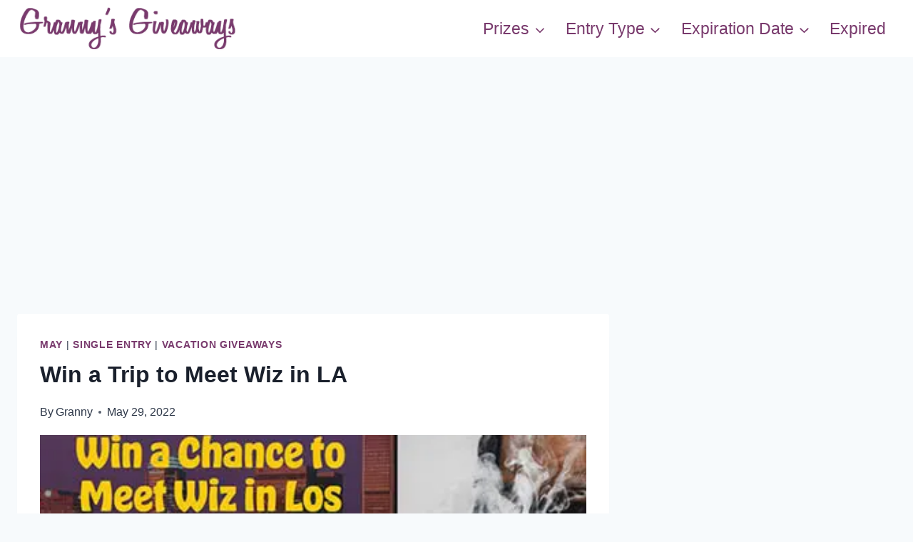

--- FILE ---
content_type: text/html; charset=UTF-8
request_url: https://www.grannysgiveaways.com/win-a-trip-to-meet-wiz-in-la/
body_size: 19498
content:
<!DOCTYPE html><html lang="en-US" class="no-js" itemtype="https://schema.org/Blog" itemscope=""><head><meta charset="UTF-8"/>
<script>var __ezHttpConsent={setByCat:function(src,tagType,attributes,category,force,customSetScriptFn=null){var setScript=function(){if(force||window.ezTcfConsent[category]){if(typeof customSetScriptFn==='function'){customSetScriptFn();}else{var scriptElement=document.createElement(tagType);scriptElement.src=src;attributes.forEach(function(attr){for(var key in attr){if(attr.hasOwnProperty(key)){scriptElement.setAttribute(key,attr[key]);}}});var firstScript=document.getElementsByTagName(tagType)[0];firstScript.parentNode.insertBefore(scriptElement,firstScript);}}};if(force||(window.ezTcfConsent&&window.ezTcfConsent.loaded)){setScript();}else if(typeof getEzConsentData==="function"){getEzConsentData().then(function(ezTcfConsent){if(ezTcfConsent&&ezTcfConsent.loaded){setScript();}else{console.error("cannot get ez consent data");force=true;setScript();}});}else{force=true;setScript();console.error("getEzConsentData is not a function");}},};</script>
<script>var ezTcfConsent=window.ezTcfConsent?window.ezTcfConsent:{loaded:false,store_info:false,develop_and_improve_services:false,measure_ad_performance:false,measure_content_performance:false,select_basic_ads:false,create_ad_profile:false,select_personalized_ads:false,create_content_profile:false,select_personalized_content:false,understand_audiences:false,use_limited_data_to_select_content:false,};function getEzConsentData(){return new Promise(function(resolve){document.addEventListener("ezConsentEvent",function(event){var ezTcfConsent=event.detail.ezTcfConsent;resolve(ezTcfConsent);});});}</script>
<script>if(typeof _setEzCookies!=='function'){function _setEzCookies(ezConsentData){var cookies=window.ezCookieQueue;for(var i=0;i<cookies.length;i++){var cookie=cookies[i];if(ezConsentData&&ezConsentData.loaded&&ezConsentData[cookie.tcfCategory]){document.cookie=cookie.name+"="+cookie.value;}}}}
window.ezCookieQueue=window.ezCookieQueue||[];if(typeof addEzCookies!=='function'){function addEzCookies(arr){window.ezCookieQueue=[...window.ezCookieQueue,...arr];}}
addEzCookies([{name:"ezoab_469620",value:"mod112; Path=/; Domain=grannysgiveaways.com; Max-Age=7200",tcfCategory:"store_info",isEzoic:"true",},{name:"ezosuibasgeneris-1",value:"f6f10242-751e-4383-42f2-4a11ae09c85d; Path=/; Domain=grannysgiveaways.com; Expires=Sun, 24 Jan 2027 05:02:20 UTC; Secure; SameSite=None",tcfCategory:"understand_audiences",isEzoic:"true",}]);if(window.ezTcfConsent&&window.ezTcfConsent.loaded){_setEzCookies(window.ezTcfConsent);}else if(typeof getEzConsentData==="function"){getEzConsentData().then(function(ezTcfConsent){if(ezTcfConsent&&ezTcfConsent.loaded){_setEzCookies(window.ezTcfConsent);}else{console.error("cannot get ez consent data");_setEzCookies(window.ezTcfConsent);}});}else{console.error("getEzConsentData is not a function");_setEzCookies(window.ezTcfConsent);}</script><script type="text/javascript" data-ezscrex='false' data-cfasync='false'>window._ezaq = Object.assign({"edge_cache_status":12,"edge_response_time":207,"url":"https://www.grannysgiveaways.com/win-a-trip-to-meet-wiz-in-la/"}, typeof window._ezaq !== "undefined" ? window._ezaq : {});</script><script type="text/javascript" data-ezscrex='false' data-cfasync='false'>window._ezaq = Object.assign({"ab_test_id":"mod112"}, typeof window._ezaq !== "undefined" ? window._ezaq : {});window.__ez=window.__ez||{};window.__ez.tf={};</script><script type="text/javascript" data-ezscrex='false' data-cfasync='false'>window.ezDisableAds = true;</script>
<script data-ezscrex='false' data-cfasync='false' data-pagespeed-no-defer>var __ez=__ez||{};__ez.stms=Date.now();__ez.evt={};__ez.script={};__ez.ck=__ez.ck||{};__ez.template={};__ez.template.isOrig=true;window.__ezScriptHost="//www.ezojs.com";__ez.queue=__ez.queue||function(){var e=0,i=0,t=[],n=!1,o=[],r=[],s=!0,a=function(e,i,n,o,r,s,a){var l=arguments.length>7&&void 0!==arguments[7]?arguments[7]:window,d=this;this.name=e,this.funcName=i,this.parameters=null===n?null:w(n)?n:[n],this.isBlock=o,this.blockedBy=r,this.deleteWhenComplete=s,this.isError=!1,this.isComplete=!1,this.isInitialized=!1,this.proceedIfError=a,this.fWindow=l,this.isTimeDelay=!1,this.process=function(){f("... func = "+e),d.isInitialized=!0,d.isComplete=!0,f("... func.apply: "+e);var i=d.funcName.split("."),n=null,o=this.fWindow||window;i.length>3||(n=3===i.length?o[i[0]][i[1]][i[2]]:2===i.length?o[i[0]][i[1]]:o[d.funcName]),null!=n&&n.apply(null,this.parameters),!0===d.deleteWhenComplete&&delete t[e],!0===d.isBlock&&(f("----- F'D: "+d.name),m())}},l=function(e,i,t,n,o,r,s){var a=arguments.length>7&&void 0!==arguments[7]?arguments[7]:window,l=this;this.name=e,this.path=i,this.async=o,this.defer=r,this.isBlock=t,this.blockedBy=n,this.isInitialized=!1,this.isError=!1,this.isComplete=!1,this.proceedIfError=s,this.fWindow=a,this.isTimeDelay=!1,this.isPath=function(e){return"/"===e[0]&&"/"!==e[1]},this.getSrc=function(e){return void 0!==window.__ezScriptHost&&this.isPath(e)&&"banger.js"!==this.name?window.__ezScriptHost+e:e},this.process=function(){l.isInitialized=!0,f("... file = "+e);var i=this.fWindow?this.fWindow.document:document,t=i.createElement("script");t.src=this.getSrc(this.path),!0===o?t.async=!0:!0===r&&(t.defer=!0),t.onerror=function(){var e={url:window.location.href,name:l.name,path:l.path,user_agent:window.navigator.userAgent};"undefined"!=typeof _ezaq&&(e.pageview_id=_ezaq.page_view_id);var i=encodeURIComponent(JSON.stringify(e)),t=new XMLHttpRequest;t.open("GET","//g.ezoic.net/ezqlog?d="+i,!0),t.send(),f("----- ERR'D: "+l.name),l.isError=!0,!0===l.isBlock&&m()},t.onreadystatechange=t.onload=function(){var e=t.readyState;f("----- F'D: "+l.name),e&&!/loaded|complete/.test(e)||(l.isComplete=!0,!0===l.isBlock&&m())},i.getElementsByTagName("head")[0].appendChild(t)}},d=function(e,i){this.name=e,this.path="",this.async=!1,this.defer=!1,this.isBlock=!1,this.blockedBy=[],this.isInitialized=!0,this.isError=!1,this.isComplete=i,this.proceedIfError=!1,this.isTimeDelay=!1,this.process=function(){}};function c(e,i,n,s,a,d,c,u,f){var m=new l(e,i,n,s,a,d,c,f);!0===u?o[e]=m:r[e]=m,t[e]=m,h(m)}function h(e){!0!==u(e)&&0!=s&&e.process()}function u(e){if(!0===e.isTimeDelay&&!1===n)return f(e.name+" blocked = TIME DELAY!"),!0;if(w(e.blockedBy))for(var i=0;i<e.blockedBy.length;i++){var o=e.blockedBy[i];if(!1===t.hasOwnProperty(o))return f(e.name+" blocked = "+o),!0;if(!0===e.proceedIfError&&!0===t[o].isError)return!1;if(!1===t[o].isComplete)return f(e.name+" blocked = "+o),!0}return!1}function f(e){var i=window.location.href,t=new RegExp("[?&]ezq=([^&#]*)","i").exec(i);"1"===(t?t[1]:null)&&console.debug(e)}function m(){++e>200||(f("let's go"),p(o),p(r))}function p(e){for(var i in e)if(!1!==e.hasOwnProperty(i)){var t=e[i];!0===t.isComplete||u(t)||!0===t.isInitialized||!0===t.isError?!0===t.isError?f(t.name+": error"):!0===t.isComplete?f(t.name+": complete already"):!0===t.isInitialized&&f(t.name+": initialized already"):t.process()}}function w(e){return"[object Array]"==Object.prototype.toString.call(e)}return window.addEventListener("load",(function(){setTimeout((function(){n=!0,f("TDELAY -----"),m()}),5e3)}),!1),{addFile:c,addFileOnce:function(e,i,n,o,r,s,a,l,d){t[e]||c(e,i,n,o,r,s,a,l,d)},addDelayFile:function(e,i){var n=new l(e,i,!1,[],!1,!1,!0);n.isTimeDelay=!0,f(e+" ...  FILE! TDELAY"),r[e]=n,t[e]=n,h(n)},addFunc:function(e,n,s,l,d,c,u,f,m,p){!0===c&&(e=e+"_"+i++);var w=new a(e,n,s,l,d,u,f,p);!0===m?o[e]=w:r[e]=w,t[e]=w,h(w)},addDelayFunc:function(e,i,n){var o=new a(e,i,n,!1,[],!0,!0);o.isTimeDelay=!0,f(e+" ...  FUNCTION! TDELAY"),r[e]=o,t[e]=o,h(o)},items:t,processAll:m,setallowLoad:function(e){s=e},markLoaded:function(e){if(e&&0!==e.length){if(e in t){var i=t[e];!0===i.isComplete?f(i.name+" "+e+": error loaded duplicate"):(i.isComplete=!0,i.isInitialized=!0)}else t[e]=new d(e,!0);f("markLoaded dummyfile: "+t[e].name)}},logWhatsBlocked:function(){for(var e in t)!1!==t.hasOwnProperty(e)&&u(t[e])}}}();__ez.evt.add=function(e,t,n){e.addEventListener?e.addEventListener(t,n,!1):e.attachEvent?e.attachEvent("on"+t,n):e["on"+t]=n()},__ez.evt.remove=function(e,t,n){e.removeEventListener?e.removeEventListener(t,n,!1):e.detachEvent?e.detachEvent("on"+t,n):delete e["on"+t]};__ez.script.add=function(e){var t=document.createElement("script");t.src=e,t.async=!0,t.type="text/javascript",document.getElementsByTagName("head")[0].appendChild(t)};__ez.dot=__ez.dot||{};__ez.queue.addFileOnce('/detroitchicago/boise.js', '/detroitchicago/boise.js?gcb=195-0&cb=5', true, [], true, false, true, false);__ez.queue.addFileOnce('/parsonsmaize/abilene.js', '/parsonsmaize/abilene.js?gcb=195-0&cb=e80eca0cdb', true, [], true, false, true, false);__ez.queue.addFileOnce('/parsonsmaize/mulvane.js', '/parsonsmaize/mulvane.js?gcb=195-0&cb=e75e48eec0', true, ['/parsonsmaize/abilene.js'], true, false, true, false);__ez.queue.addFileOnce('/detroitchicago/birmingham.js', '/detroitchicago/birmingham.js?gcb=195-0&cb=539c47377c', true, ['/parsonsmaize/abilene.js'], true, false, true, false);</script>
<script data-ezscrex="false" type="text/javascript" data-cfasync="false">window._ezaq = Object.assign({"ad_cache_level":0,"adpicker_placement_cnt":0,"ai_placeholder_cache_level":0,"ai_placeholder_placement_cnt":-1,"domain":"grannysgiveaways.com","domain_id":469620,"ezcache_level":1,"ezcache_skip_code":0,"has_bad_image":0,"has_bad_words":0,"is_sitespeed":0,"lt_cache_level":0,"response_size":97676,"response_size_orig":91871,"response_time_orig":231,"template_id":5,"url":"https://www.grannysgiveaways.com/win-a-trip-to-meet-wiz-in-la/","word_count":0,"worst_bad_word_level":0}, typeof window._ezaq !== "undefined" ? window._ezaq : {});__ez.queue.markLoaded('ezaqBaseReady');</script>
<script type='text/javascript' data-ezscrex='false' data-cfasync='false'>
window.ezAnalyticsStatic = true;

function analyticsAddScript(script) {
	var ezDynamic = document.createElement('script');
	ezDynamic.type = 'text/javascript';
	ezDynamic.innerHTML = script;
	document.head.appendChild(ezDynamic);
}
function getCookiesWithPrefix() {
    var allCookies = document.cookie.split(';');
    var cookiesWithPrefix = {};

    for (var i = 0; i < allCookies.length; i++) {
        var cookie = allCookies[i].trim();

        for (var j = 0; j < arguments.length; j++) {
            var prefix = arguments[j];
            if (cookie.indexOf(prefix) === 0) {
                var cookieParts = cookie.split('=');
                var cookieName = cookieParts[0];
                var cookieValue = cookieParts.slice(1).join('=');
                cookiesWithPrefix[cookieName] = decodeURIComponent(cookieValue);
                break; // Once matched, no need to check other prefixes
            }
        }
    }

    return cookiesWithPrefix;
}
function productAnalytics() {
	var d = {"pr":[6],"omd5":"6590ea83716cd260e501c05f580196ec","nar":"risk score"};
	d.u = _ezaq.url;
	d.p = _ezaq.page_view_id;
	d.v = _ezaq.visit_uuid;
	d.ab = _ezaq.ab_test_id;
	d.e = JSON.stringify(_ezaq);
	d.ref = document.referrer;
	d.c = getCookiesWithPrefix('active_template', 'ez', 'lp_');
	if(typeof ez_utmParams !== 'undefined') {
		d.utm = ez_utmParams;
	}

	var dataText = JSON.stringify(d);
	var xhr = new XMLHttpRequest();
	xhr.open('POST','/ezais/analytics?cb=1', true);
	xhr.onload = function () {
		if (xhr.status!=200) {
            return;
		}

        if(document.readyState !== 'loading') {
            analyticsAddScript(xhr.response);
            return;
        }

        var eventFunc = function() {
            if(document.readyState === 'loading') {
                return;
            }
            document.removeEventListener('readystatechange', eventFunc, false);
            analyticsAddScript(xhr.response);
        };

        document.addEventListener('readystatechange', eventFunc, false);
	};
	xhr.setRequestHeader('Content-Type','text/plain');
	xhr.send(dataText);
}
__ez.queue.addFunc("productAnalytics", "productAnalytics", null, true, ['ezaqBaseReady'], false, false, false, true);
</script><base href="https://www.grannysgiveaways.com/win-a-trip-to-meet-wiz-in-la/"/>
	
	<meta name="viewport" content="width=device-width, initial-scale=1, minimum-scale=1"/>
	<title>Win a Trip to Meet Wiz in LA – Granny&#39;s Giveaways</title>
<meta name="robots" content="max-image-preview:large"/>
	<style>img:is([sizes="auto" i], [sizes^="auto," i]) { contain-intrinsic-size: 3000px 1500px }</style>
				<script>document.documentElement.classList.remove( 'no-js' );</script>
			<script id="ezoic-wp-plugin-cmp" src="https://cmp.gatekeeperconsent.com/min.js" data-cfasync="false"></script>
<script id="ezoic-wp-plugin-gatekeeper" src="https://the.gatekeeperconsent.com/cmp.min.js" data-cfasync="false"></script>
<script>
window._wpemojiSettings = {"baseUrl":"https:\/\/s.w.org\/images\/core\/emoji\/15.0.3\/72x72\/","ext":".png","svgUrl":"https:\/\/s.w.org\/images\/core\/emoji\/15.0.3\/svg\/","svgExt":".svg","source":{"concatemoji":"https:\/\/www.grannysgiveaways.com\/wp-includes\/js\/wp-emoji-release.min.js?ver=6.7.4"}};
/*! This file is auto-generated */
!function(i,n){var o,s,e;function c(e){try{var t={supportTests:e,timestamp:(new Date).valueOf()};sessionStorage.setItem(o,JSON.stringify(t))}catch(e){}}function p(e,t,n){e.clearRect(0,0,e.canvas.width,e.canvas.height),e.fillText(t,0,0);var t=new Uint32Array(e.getImageData(0,0,e.canvas.width,e.canvas.height).data),r=(e.clearRect(0,0,e.canvas.width,e.canvas.height),e.fillText(n,0,0),new Uint32Array(e.getImageData(0,0,e.canvas.width,e.canvas.height).data));return t.every(function(e,t){return e===r[t]})}function u(e,t,n){switch(t){case"flag":return n(e,"\ud83c\udff3\ufe0f\u200d\u26a7\ufe0f","\ud83c\udff3\ufe0f\u200b\u26a7\ufe0f")?!1:!n(e,"\ud83c\uddfa\ud83c\uddf3","\ud83c\uddfa\u200b\ud83c\uddf3")&&!n(e,"\ud83c\udff4\udb40\udc67\udb40\udc62\udb40\udc65\udb40\udc6e\udb40\udc67\udb40\udc7f","\ud83c\udff4\u200b\udb40\udc67\u200b\udb40\udc62\u200b\udb40\udc65\u200b\udb40\udc6e\u200b\udb40\udc67\u200b\udb40\udc7f");case"emoji":return!n(e,"\ud83d\udc26\u200d\u2b1b","\ud83d\udc26\u200b\u2b1b")}return!1}function f(e,t,n){var r="undefined"!=typeof WorkerGlobalScope&&self instanceof WorkerGlobalScope?new OffscreenCanvas(300,150):i.createElement("canvas"),a=r.getContext("2d",{willReadFrequently:!0}),o=(a.textBaseline="top",a.font="600 32px Arial",{});return e.forEach(function(e){o[e]=t(a,e,n)}),o}function t(e){var t=i.createElement("script");t.src=e,t.defer=!0,i.head.appendChild(t)}"undefined"!=typeof Promise&&(o="wpEmojiSettingsSupports",s=["flag","emoji"],n.supports={everything:!0,everythingExceptFlag:!0},e=new Promise(function(e){i.addEventListener("DOMContentLoaded",e,{once:!0})}),new Promise(function(t){var n=function(){try{var e=JSON.parse(sessionStorage.getItem(o));if("object"==typeof e&&"number"==typeof e.timestamp&&(new Date).valueOf()<e.timestamp+604800&&"object"==typeof e.supportTests)return e.supportTests}catch(e){}return null}();if(!n){if("undefined"!=typeof Worker&&"undefined"!=typeof OffscreenCanvas&&"undefined"!=typeof URL&&URL.createObjectURL&&"undefined"!=typeof Blob)try{var e="postMessage("+f.toString()+"("+[JSON.stringify(s),u.toString(),p.toString()].join(",")+"));",r=new Blob([e],{type:"text/javascript"}),a=new Worker(URL.createObjectURL(r),{name:"wpTestEmojiSupports"});return void(a.onmessage=function(e){c(n=e.data),a.terminate(),t(n)})}catch(e){}c(n=f(s,u,p))}t(n)}).then(function(e){for(var t in e)n.supports[t]=e[t],n.supports.everything=n.supports.everything&&n.supports[t],"flag"!==t&&(n.supports.everythingExceptFlag=n.supports.everythingExceptFlag&&n.supports[t]);n.supports.everythingExceptFlag=n.supports.everythingExceptFlag&&!n.supports.flag,n.DOMReady=!1,n.readyCallback=function(){n.DOMReady=!0}}).then(function(){return e}).then(function(){var e;n.supports.everything||(n.readyCallback(),(e=n.source||{}).concatemoji?t(e.concatemoji):e.wpemoji&&e.twemoji&&(t(e.twemoji),t(e.wpemoji)))}))}((window,document),window._wpemojiSettings);
</script>
<style id="wp-emoji-styles-inline-css">

	img.wp-smiley, img.emoji {
		display: inline !important;
		border: none !important;
		box-shadow: none !important;
		height: 1em !important;
		width: 1em !important;
		margin: 0 0.07em !important;
		vertical-align: -0.1em !important;
		background: none !important;
		padding: 0 !important;
	}
</style>
<link rel="stylesheet" id="wp-block-library-css" href="https://www.grannysgiveaways.com/wp-includes/css/dist/block-library/style.min.css?ver=6.7.4" media="all"/>
<style id="classic-theme-styles-inline-css">
/*! This file is auto-generated */
.wp-block-button__link{color:#fff;background-color:#32373c;border-radius:9999px;box-shadow:none;text-decoration:none;padding:calc(.667em + 2px) calc(1.333em + 2px);font-size:1.125em}.wp-block-file__button{background:#32373c;color:#fff;text-decoration:none}
</style>
<style id="global-styles-inline-css">
:root{--wp--preset--aspect-ratio--square: 1;--wp--preset--aspect-ratio--4-3: 4/3;--wp--preset--aspect-ratio--3-4: 3/4;--wp--preset--aspect-ratio--3-2: 3/2;--wp--preset--aspect-ratio--2-3: 2/3;--wp--preset--aspect-ratio--16-9: 16/9;--wp--preset--aspect-ratio--9-16: 9/16;--wp--preset--color--black: #000000;--wp--preset--color--cyan-bluish-gray: #abb8c3;--wp--preset--color--white: #ffffff;--wp--preset--color--pale-pink: #f78da7;--wp--preset--color--vivid-red: #cf2e2e;--wp--preset--color--luminous-vivid-orange: #ff6900;--wp--preset--color--luminous-vivid-amber: #fcb900;--wp--preset--color--light-green-cyan: #7bdcb5;--wp--preset--color--vivid-green-cyan: #00d084;--wp--preset--color--pale-cyan-blue: #8ed1fc;--wp--preset--color--vivid-cyan-blue: #0693e3;--wp--preset--color--vivid-purple: #9b51e0;--wp--preset--color--theme-palette-1: var(--global-palette1);--wp--preset--color--theme-palette-2: var(--global-palette2);--wp--preset--color--theme-palette-3: var(--global-palette3);--wp--preset--color--theme-palette-4: var(--global-palette4);--wp--preset--color--theme-palette-5: var(--global-palette5);--wp--preset--color--theme-palette-6: var(--global-palette6);--wp--preset--color--theme-palette-7: var(--global-palette7);--wp--preset--color--theme-palette-8: var(--global-palette8);--wp--preset--color--theme-palette-9: var(--global-palette9);--wp--preset--gradient--vivid-cyan-blue-to-vivid-purple: linear-gradient(135deg,rgba(6,147,227,1) 0%,rgb(155,81,224) 100%);--wp--preset--gradient--light-green-cyan-to-vivid-green-cyan: linear-gradient(135deg,rgb(122,220,180) 0%,rgb(0,208,130) 100%);--wp--preset--gradient--luminous-vivid-amber-to-luminous-vivid-orange: linear-gradient(135deg,rgba(252,185,0,1) 0%,rgba(255,105,0,1) 100%);--wp--preset--gradient--luminous-vivid-orange-to-vivid-red: linear-gradient(135deg,rgba(255,105,0,1) 0%,rgb(207,46,46) 100%);--wp--preset--gradient--very-light-gray-to-cyan-bluish-gray: linear-gradient(135deg,rgb(238,238,238) 0%,rgb(169,184,195) 100%);--wp--preset--gradient--cool-to-warm-spectrum: linear-gradient(135deg,rgb(74,234,220) 0%,rgb(151,120,209) 20%,rgb(207,42,186) 40%,rgb(238,44,130) 60%,rgb(251,105,98) 80%,rgb(254,248,76) 100%);--wp--preset--gradient--blush-light-purple: linear-gradient(135deg,rgb(255,206,236) 0%,rgb(152,150,240) 100%);--wp--preset--gradient--blush-bordeaux: linear-gradient(135deg,rgb(254,205,165) 0%,rgb(254,45,45) 50%,rgb(107,0,62) 100%);--wp--preset--gradient--luminous-dusk: linear-gradient(135deg,rgb(255,203,112) 0%,rgb(199,81,192) 50%,rgb(65,88,208) 100%);--wp--preset--gradient--pale-ocean: linear-gradient(135deg,rgb(255,245,203) 0%,rgb(182,227,212) 50%,rgb(51,167,181) 100%);--wp--preset--gradient--electric-grass: linear-gradient(135deg,rgb(202,248,128) 0%,rgb(113,206,126) 100%);--wp--preset--gradient--midnight: linear-gradient(135deg,rgb(2,3,129) 0%,rgb(40,116,252) 100%);--wp--preset--font-size--small: var(--global-font-size-small);--wp--preset--font-size--medium: var(--global-font-size-medium);--wp--preset--font-size--large: var(--global-font-size-large);--wp--preset--font-size--x-large: 42px;--wp--preset--font-size--larger: var(--global-font-size-larger);--wp--preset--font-size--xxlarge: var(--global-font-size-xxlarge);--wp--preset--spacing--20: 0.44rem;--wp--preset--spacing--30: 0.67rem;--wp--preset--spacing--40: 1rem;--wp--preset--spacing--50: 1.5rem;--wp--preset--spacing--60: 2.25rem;--wp--preset--spacing--70: 3.38rem;--wp--preset--spacing--80: 5.06rem;--wp--preset--shadow--natural: 6px 6px 9px rgba(0, 0, 0, 0.2);--wp--preset--shadow--deep: 12px 12px 50px rgba(0, 0, 0, 0.4);--wp--preset--shadow--sharp: 6px 6px 0px rgba(0, 0, 0, 0.2);--wp--preset--shadow--outlined: 6px 6px 0px -3px rgba(255, 255, 255, 1), 6px 6px rgba(0, 0, 0, 1);--wp--preset--shadow--crisp: 6px 6px 0px rgba(0, 0, 0, 1);}:where(.is-layout-flex){gap: 0.5em;}:where(.is-layout-grid){gap: 0.5em;}body .is-layout-flex{display: flex;}.is-layout-flex{flex-wrap: wrap;align-items: center;}.is-layout-flex > :is(*, div){margin: 0;}body .is-layout-grid{display: grid;}.is-layout-grid > :is(*, div){margin: 0;}:where(.wp-block-columns.is-layout-flex){gap: 2em;}:where(.wp-block-columns.is-layout-grid){gap: 2em;}:where(.wp-block-post-template.is-layout-flex){gap: 1.25em;}:where(.wp-block-post-template.is-layout-grid){gap: 1.25em;}.has-black-color{color: var(--wp--preset--color--black) !important;}.has-cyan-bluish-gray-color{color: var(--wp--preset--color--cyan-bluish-gray) !important;}.has-white-color{color: var(--wp--preset--color--white) !important;}.has-pale-pink-color{color: var(--wp--preset--color--pale-pink) !important;}.has-vivid-red-color{color: var(--wp--preset--color--vivid-red) !important;}.has-luminous-vivid-orange-color{color: var(--wp--preset--color--luminous-vivid-orange) !important;}.has-luminous-vivid-amber-color{color: var(--wp--preset--color--luminous-vivid-amber) !important;}.has-light-green-cyan-color{color: var(--wp--preset--color--light-green-cyan) !important;}.has-vivid-green-cyan-color{color: var(--wp--preset--color--vivid-green-cyan) !important;}.has-pale-cyan-blue-color{color: var(--wp--preset--color--pale-cyan-blue) !important;}.has-vivid-cyan-blue-color{color: var(--wp--preset--color--vivid-cyan-blue) !important;}.has-vivid-purple-color{color: var(--wp--preset--color--vivid-purple) !important;}.has-black-background-color{background-color: var(--wp--preset--color--black) !important;}.has-cyan-bluish-gray-background-color{background-color: var(--wp--preset--color--cyan-bluish-gray) !important;}.has-white-background-color{background-color: var(--wp--preset--color--white) !important;}.has-pale-pink-background-color{background-color: var(--wp--preset--color--pale-pink) !important;}.has-vivid-red-background-color{background-color: var(--wp--preset--color--vivid-red) !important;}.has-luminous-vivid-orange-background-color{background-color: var(--wp--preset--color--luminous-vivid-orange) !important;}.has-luminous-vivid-amber-background-color{background-color: var(--wp--preset--color--luminous-vivid-amber) !important;}.has-light-green-cyan-background-color{background-color: var(--wp--preset--color--light-green-cyan) !important;}.has-vivid-green-cyan-background-color{background-color: var(--wp--preset--color--vivid-green-cyan) !important;}.has-pale-cyan-blue-background-color{background-color: var(--wp--preset--color--pale-cyan-blue) !important;}.has-vivid-cyan-blue-background-color{background-color: var(--wp--preset--color--vivid-cyan-blue) !important;}.has-vivid-purple-background-color{background-color: var(--wp--preset--color--vivid-purple) !important;}.has-black-border-color{border-color: var(--wp--preset--color--black) !important;}.has-cyan-bluish-gray-border-color{border-color: var(--wp--preset--color--cyan-bluish-gray) !important;}.has-white-border-color{border-color: var(--wp--preset--color--white) !important;}.has-pale-pink-border-color{border-color: var(--wp--preset--color--pale-pink) !important;}.has-vivid-red-border-color{border-color: var(--wp--preset--color--vivid-red) !important;}.has-luminous-vivid-orange-border-color{border-color: var(--wp--preset--color--luminous-vivid-orange) !important;}.has-luminous-vivid-amber-border-color{border-color: var(--wp--preset--color--luminous-vivid-amber) !important;}.has-light-green-cyan-border-color{border-color: var(--wp--preset--color--light-green-cyan) !important;}.has-vivid-green-cyan-border-color{border-color: var(--wp--preset--color--vivid-green-cyan) !important;}.has-pale-cyan-blue-border-color{border-color: var(--wp--preset--color--pale-cyan-blue) !important;}.has-vivid-cyan-blue-border-color{border-color: var(--wp--preset--color--vivid-cyan-blue) !important;}.has-vivid-purple-border-color{border-color: var(--wp--preset--color--vivid-purple) !important;}.has-vivid-cyan-blue-to-vivid-purple-gradient-background{background: var(--wp--preset--gradient--vivid-cyan-blue-to-vivid-purple) !important;}.has-light-green-cyan-to-vivid-green-cyan-gradient-background{background: var(--wp--preset--gradient--light-green-cyan-to-vivid-green-cyan) !important;}.has-luminous-vivid-amber-to-luminous-vivid-orange-gradient-background{background: var(--wp--preset--gradient--luminous-vivid-amber-to-luminous-vivid-orange) !important;}.has-luminous-vivid-orange-to-vivid-red-gradient-background{background: var(--wp--preset--gradient--luminous-vivid-orange-to-vivid-red) !important;}.has-very-light-gray-to-cyan-bluish-gray-gradient-background{background: var(--wp--preset--gradient--very-light-gray-to-cyan-bluish-gray) !important;}.has-cool-to-warm-spectrum-gradient-background{background: var(--wp--preset--gradient--cool-to-warm-spectrum) !important;}.has-blush-light-purple-gradient-background{background: var(--wp--preset--gradient--blush-light-purple) !important;}.has-blush-bordeaux-gradient-background{background: var(--wp--preset--gradient--blush-bordeaux) !important;}.has-luminous-dusk-gradient-background{background: var(--wp--preset--gradient--luminous-dusk) !important;}.has-pale-ocean-gradient-background{background: var(--wp--preset--gradient--pale-ocean) !important;}.has-electric-grass-gradient-background{background: var(--wp--preset--gradient--electric-grass) !important;}.has-midnight-gradient-background{background: var(--wp--preset--gradient--midnight) !important;}.has-small-font-size{font-size: var(--wp--preset--font-size--small) !important;}.has-medium-font-size{font-size: var(--wp--preset--font-size--medium) !important;}.has-large-font-size{font-size: var(--wp--preset--font-size--large) !important;}.has-x-large-font-size{font-size: var(--wp--preset--font-size--x-large) !important;}
:where(.wp-block-post-template.is-layout-flex){gap: 1.25em;}:where(.wp-block-post-template.is-layout-grid){gap: 1.25em;}
:where(.wp-block-columns.is-layout-flex){gap: 2em;}:where(.wp-block-columns.is-layout-grid){gap: 2em;}
:root :where(.wp-block-pullquote){font-size: 1.5em;line-height: 1.6;}
</style>
<link rel="stylesheet" id="kadence-global-css" href="https://www.grannysgiveaways.com/wp-content/themes/kadence/assets/css/global.min.css?ver=1.2.9" media="all"/>
<style id="kadence-global-inline-css">
/* Kadence Base CSS */
:root{--global-palette1:#2B6CB0;--global-palette2:#215387;--global-palette3:#1A202C;--global-palette4:#2D3748;--global-palette5:#4A5568;--global-palette6:#718096;--global-palette7:#EDF2F7;--global-palette8:#F7FAFC;--global-palette9:#ffffff;--global-palette9rgb:255, 255, 255;--global-palette-highlight:#793a6d;--global-palette-highlight-alt:var(--global-palette2);--global-palette-highlight-alt2:var(--global-palette9);--global-palette-btn-bg:var(--global-palette1);--global-palette-btn-bg-hover:var(--global-palette2);--global-palette-btn:var(--global-palette9);--global-palette-btn-hover:var(--global-palette9);--global-body-font-family:-apple-system,BlinkMacSystemFont,"Segoe UI",Roboto,Oxygen-Sans,Ubuntu,Cantarell,"Helvetica Neue",sans-serif, "Apple Color Emoji", "Segoe UI Emoji", "Segoe UI Symbol";--global-heading-font-family:inherit;--global-primary-nav-font-family:inherit;--global-fallback-font:sans-serif;--global-display-fallback-font:sans-serif;--global-content-width:1290px;--global-content-narrow-width:842px;--global-content-edge-padding:1.5rem;--global-content-boxed-padding:2rem;--global-calc-content-width:calc(1290px - var(--global-content-edge-padding) - var(--global-content-edge-padding) );--wp--style--global--content-size:var(--global-calc-content-width);}.wp-site-blocks{--global-vw:calc( 100vw - ( 0.5 * var(--scrollbar-offset)));}body{background:var(--global-palette8);}body, input, select, optgroup, textarea{font-style:normal;font-weight:400;font-size:20px;line-height:1.6;font-family:var(--global-body-font-family);color:var(--global-palette4);}.content-bg, body.content-style-unboxed .site{background:var(--global-palette9);}h1,h2,h3,h4,h5,h6{font-family:var(--global-heading-font-family);}h1{font-weight:700;font-size:32px;line-height:1.5;color:var(--global-palette3);}h2{font-weight:700;font-size:28px;line-height:1.5;color:var(--global-palette3);}h3{font-weight:700;font-size:24px;line-height:1.5;color:var(--global-palette3);}h4{font-weight:700;font-size:22px;line-height:1.5;color:var(--global-palette4);}h5{font-weight:700;font-size:20px;line-height:1.5;color:var(--global-palette4);}h6{font-weight:700;font-size:18px;line-height:1.5;color:var(--global-palette5);}.entry-hero .kadence-breadcrumbs{max-width:1290px;}.site-container, .site-header-row-layout-contained, .site-footer-row-layout-contained, .entry-hero-layout-contained, .comments-area, .alignfull > .wp-block-cover__inner-container, .alignwide > .wp-block-cover__inner-container{max-width:var(--global-content-width);}.content-width-narrow .content-container.site-container, .content-width-narrow .hero-container.site-container{max-width:var(--global-content-narrow-width);}@media all and (min-width: 1520px){.wp-site-blocks .content-container  .alignwide{margin-left:-115px;margin-right:-115px;width:unset;max-width:unset;}}@media all and (min-width: 1102px){.content-width-narrow .wp-site-blocks .content-container .alignwide{margin-left:-130px;margin-right:-130px;width:unset;max-width:unset;}}.content-style-boxed .wp-site-blocks .entry-content .alignwide{margin-left:calc( -1 * var( --global-content-boxed-padding ) );margin-right:calc( -1 * var( --global-content-boxed-padding ) );}.content-area{margin-top:5rem;margin-bottom:5rem;}@media all and (max-width: 1024px){.content-area{margin-top:3rem;margin-bottom:3rem;}}@media all and (max-width: 767px){.content-area{margin-top:2rem;margin-bottom:2rem;}}@media all and (max-width: 1024px){:root{--global-content-boxed-padding:2rem;}}@media all and (max-width: 767px){:root{--global-content-boxed-padding:1.5rem;}}.entry-content-wrap{padding:2rem;}@media all and (max-width: 1024px){.entry-content-wrap{padding:2rem;}}@media all and (max-width: 767px){.entry-content-wrap{padding:1.5rem;}}.entry.single-entry{box-shadow:0px 15px 15px -10px rgba(0,0,0,0.05);}.entry.loop-entry{box-shadow:0px 15px 15px -10px rgba(0,0,0,0.05);}.loop-entry .entry-content-wrap{padding:2rem;}@media all and (max-width: 1024px){.loop-entry .entry-content-wrap{padding:2rem;}}@media all and (max-width: 767px){.loop-entry .entry-content-wrap{padding:1.5rem;}}.primary-sidebar.widget-area .widget{margin-bottom:1.5em;color:var(--global-palette4);}.primary-sidebar.widget-area .widget-title{font-weight:700;font-size:20px;line-height:1.5;color:var(--global-palette3);}button, .button, .wp-block-button__link, input[type="button"], input[type="reset"], input[type="submit"], .fl-button, .elementor-button-wrapper .elementor-button{box-shadow:0px 0px 0px -7px rgba(0,0,0,0);}button:hover, button:focus, button:active, .button:hover, .button:focus, .button:active, .wp-block-button__link:hover, .wp-block-button__link:focus, .wp-block-button__link:active, input[type="button"]:hover, input[type="button"]:focus, input[type="button"]:active, input[type="reset"]:hover, input[type="reset"]:focus, input[type="reset"]:active, input[type="submit"]:hover, input[type="submit"]:focus, input[type="submit"]:active, .elementor-button-wrapper .elementor-button:hover, .elementor-button-wrapper .elementor-button:focus, .elementor-button-wrapper .elementor-button:active{box-shadow:0px 15px 25px -7px rgba(0,0,0,0.1);}.kb-button.kb-btn-global-outline.kb-btn-global-inherit{padding-top:calc(px - 2px);padding-right:calc(px - 2px);padding-bottom:calc(px - 2px);padding-left:calc(px - 2px);}@media all and (min-width: 1025px){.transparent-header .entry-hero .entry-hero-container-inner{padding-top:80px;}}@media all and (max-width: 1024px){.mobile-transparent-header .entry-hero .entry-hero-container-inner{padding-top:80px;}}@media all and (max-width: 767px){.mobile-transparent-header .entry-hero .entry-hero-container-inner{padding-top:80px;}}.entry-hero.post-hero-section .entry-header{min-height:200px;}
/* Kadence Header CSS */
@media all and (max-width: 1024px){.mobile-transparent-header #masthead{position:absolute;left:0px;right:0px;z-index:100;}.kadence-scrollbar-fixer.mobile-transparent-header #masthead{right:var(--scrollbar-offset,0);}.mobile-transparent-header #masthead, .mobile-transparent-header .site-top-header-wrap .site-header-row-container-inner, .mobile-transparent-header .site-main-header-wrap .site-header-row-container-inner, .mobile-transparent-header .site-bottom-header-wrap .site-header-row-container-inner{background:transparent;}.site-header-row-tablet-layout-fullwidth, .site-header-row-tablet-layout-standard{padding:0px;}}@media all and (min-width: 1025px){.transparent-header #masthead{position:absolute;left:0px;right:0px;z-index:100;}.transparent-header.kadence-scrollbar-fixer #masthead{right:var(--scrollbar-offset,0);}.transparent-header #masthead, .transparent-header .site-top-header-wrap .site-header-row-container-inner, .transparent-header .site-main-header-wrap .site-header-row-container-inner, .transparent-header .site-bottom-header-wrap .site-header-row-container-inner{background:transparent;}}.site-branding a.brand img{max-width:312px;}.site-branding a.brand img.svg-logo-image{width:312px;}.site-branding{padding:0px 0px 0px 0px;}#masthead, #masthead .kadence-sticky-header.item-is-fixed:not(.item-at-start):not(.site-header-row-container):not(.site-main-header-wrap), #masthead .kadence-sticky-header.item-is-fixed:not(.item-at-start) > .site-header-row-container-inner{background:#ffffff;}.site-main-header-inner-wrap{min-height:80px;}.header-navigation[class*="header-navigation-style-underline"] .header-menu-container.primary-menu-container>ul>li>a:after{width:calc( 100% - 1.2em);}.main-navigation .primary-menu-container > ul > li.menu-item > a{padding-left:calc(1.2em / 2);padding-right:calc(1.2em / 2);padding-top:0.6em;padding-bottom:0.6em;color:#793a6d;}.main-navigation .primary-menu-container > ul > li.menu-item .dropdown-nav-special-toggle{right:calc(1.2em / 2);}.main-navigation .primary-menu-container > ul li.menu-item > a{font-style:normal;font-size:23px;}.main-navigation .primary-menu-container > ul > li.menu-item > a:hover{color:var(--global-palette5);}.main-navigation .primary-menu-container > ul > li.menu-item.current-menu-item > a{color:var(--global-palette3);}.header-navigation .header-menu-container ul ul.sub-menu, .header-navigation .header-menu-container ul ul.submenu{background:#793a6d;box-shadow:0px 2px 13px 0px rgba(0,0,0,0.1);}.header-navigation .header-menu-container ul ul li.menu-item, .header-menu-container ul.menu > li.kadence-menu-mega-enabled > ul > li.menu-item > a{border-bottom:1px solid rgba(255,255,255,0.1);}.header-navigation .header-menu-container ul ul li.menu-item > a{width:200px;padding-top:1em;padding-bottom:1em;color:var(--global-palette8);font-size:12px;}.header-navigation .header-menu-container ul ul li.menu-item > a:hover{color:var(--global-palette9);background:var(--global-palette4);}.header-navigation .header-menu-container ul ul li.menu-item.current-menu-item > a{color:var(--global-palette9);background:var(--global-palette4);}.mobile-toggle-open-container .menu-toggle-open, .mobile-toggle-open-container .menu-toggle-open:focus{color:var(--global-palette5);padding:0.4em 0.6em 0.4em 0.6em;font-size:14px;}.mobile-toggle-open-container .menu-toggle-open.menu-toggle-style-bordered{border:1px solid currentColor;}.mobile-toggle-open-container .menu-toggle-open .menu-toggle-icon{font-size:20px;}.mobile-toggle-open-container .menu-toggle-open:hover, .mobile-toggle-open-container .menu-toggle-open:focus-visible{color:var(--global-palette-highlight);}.mobile-navigation ul li{font-size:14px;}.mobile-navigation ul li a{padding-top:1em;padding-bottom:1em;}.mobile-navigation ul li > a, .mobile-navigation ul li.menu-item-has-children > .drawer-nav-drop-wrap{color:var(--global-palette8);}.mobile-navigation ul li.current-menu-item > a, .mobile-navigation ul li.current-menu-item.menu-item-has-children > .drawer-nav-drop-wrap{color:var(--global-palette-highlight);}.mobile-navigation ul li.menu-item-has-children .drawer-nav-drop-wrap, .mobile-navigation ul li:not(.menu-item-has-children) a{border-bottom:1px solid rgba(255,255,255,0.1);}.mobile-navigation:not(.drawer-navigation-parent-toggle-true) ul li.menu-item-has-children .drawer-nav-drop-wrap button{border-left:1px solid rgba(255,255,255,0.1);}#mobile-drawer .drawer-header .drawer-toggle{padding:0.6em 0.15em 0.6em 0.15em;font-size:24px;}
/* Kadence Footer CSS */
.site-middle-footer-inner-wrap{padding-top:30px;padding-bottom:30px;grid-column-gap:30px;grid-row-gap:30px;}.site-middle-footer-inner-wrap .widget{margin-bottom:30px;}.site-middle-footer-inner-wrap .site-footer-section:not(:last-child):after{right:calc(-30px / 2);}.site-top-footer-inner-wrap{padding-top:30px;padding-bottom:30px;grid-column-gap:30px;grid-row-gap:30px;}.site-top-footer-inner-wrap .widget{margin-bottom:30px;}.site-top-footer-inner-wrap .site-footer-section:not(:last-child):after{right:calc(-30px / 2);}.site-bottom-footer-inner-wrap{padding-top:30px;padding-bottom:30px;grid-column-gap:30px;}.site-bottom-footer-inner-wrap .widget{margin-bottom:30px;}.site-bottom-footer-inner-wrap .site-footer-section:not(:last-child):after{right:calc(-30px / 2);}
</style>
<link rel="stylesheet" id="kadence-header-css" href="https://www.grannysgiveaways.com/wp-content/themes/kadence/assets/css/header.min.css?ver=1.2.9" media="all"/>
<link rel="stylesheet" id="kadence-content-css" href="https://www.grannysgiveaways.com/wp-content/themes/kadence/assets/css/content.min.css?ver=1.2.9" media="all"/>
<link rel="stylesheet" id="kadence-sidebar-css" href="https://www.grannysgiveaways.com/wp-content/themes/kadence/assets/css/sidebar.min.css?ver=1.2.9" media="all"/>
<link rel="stylesheet" id="kadence-related-posts-css" href="https://www.grannysgiveaways.com/wp-content/themes/kadence/assets/css/related-posts.min.css?ver=1.2.9" media="all"/>
<link rel="stylesheet" id="kad-splide-css" href="https://www.grannysgiveaways.com/wp-content/themes/kadence/assets/css/kadence-splide.min.css?ver=1.2.9" media="all"/>
<link rel="stylesheet" id="kadence-footer-css" href="https://www.grannysgiveaways.com/wp-content/themes/kadence/assets/css/footer.min.css?ver=1.2.9" media="all"/>
<link rel="https://api.w.org/" href="https://www.grannysgiveaways.com/wp-json/"/><link rel="alternate" title="JSON" type="application/json" href="https://www.grannysgiveaways.com/wp-json/wp/v2/posts/34296"/><link rel="canonical" href="https://www.grannysgiveaways.com/win-a-trip-to-meet-wiz-in-la/"/>
<link rel="alternate" title="oEmbed (JSON)" type="application/json+oembed" href="https://www.grannysgiveaways.com/wp-json/oembed/1.0/embed?url=https%3A%2F%2Fwww.grannysgiveaways.com%2Fwin-a-trip-to-meet-wiz-in-la%2F"/>
<link rel="alternate" title="oEmbed (XML)" type="text/xml+oembed" href="https://www.grannysgiveaways.com/wp-json/oembed/1.0/embed?url=https%3A%2F%2Fwww.grannysgiveaways.com%2Fwin-a-trip-to-meet-wiz-in-la%2F&amp;format=xml"/>
<script id="ezoic-wp-plugin-js" async="" src="//www.ezojs.com/ezoic/sa.min.js"></script>
<script data-ezoic="1">window.ezstandalone = window.ezstandalone || {};ezstandalone.cmd = ezstandalone.cmd || [];</script>

<meta name="p:domain_verify" content="5d830d0780ff2bf18a3feb00b2ce8a3f"/>

<!-- Google tag (gtag.js) -->
<script async="" src="https://www.googletagmanager.com/gtag/js?id=G-0YNE0LTW7V"></script>
<script>
  window.dataLayer = window.dataLayer || [];
  function gtag(){dataLayer.push(arguments);}
  gtag('js', new Date());

  gtag('config', 'G-0YNE0LTW7V');
</script>
<link rel="amphtml" href="https://www.grannysgiveaways.com/win-a-trip-to-meet-wiz-in-la/?amp"/><link rel="icon" href="https://www.grannysgiveaways.com/wp-content/uploads/2014/10/cropped-images_background_granny-tiny-v1-32x32.png" sizes="32x32"/>
<link rel="icon" href="https://www.grannysgiveaways.com/wp-content/uploads/2014/10/cropped-images_background_granny-tiny-v1-192x192.png" sizes="192x192"/>
<link rel="apple-touch-icon" href="https://www.grannysgiveaways.com/wp-content/uploads/2014/10/cropped-images_background_granny-tiny-v1-180x180.png"/>
<meta name="msapplication-TileImage" content="https://www.grannysgiveaways.com/wp-content/uploads/2014/10/cropped-images_background_granny-tiny-v1-270x270.png"/>
<script type='text/javascript'>
var ezoTemplate = 'orig_site';
var ezouid = '1';
var ezoFormfactor = '1';
</script><script data-ezscrex="false" type='text/javascript'>
var soc_app_id = '0';
var did = 469620;
var ezdomain = 'grannysgiveaways.com';
var ezoicSearchable = 1;
</script></head>

<body class="post-template-default single single-post postid-34296 single-format-standard wp-custom-logo wp-embed-responsive footer-on-bottom hide-focus-outline link-style-standard has-sidebar content-title-style-normal content-width-normal content-style-boxed content-vertical-padding-show non-transparent-header mobile-non-transparent-header">
<div id="wrapper" class="site wp-site-blocks">
			<a class="skip-link screen-reader-text scroll-ignore" href="#main">Skip to content</a>
		<header id="masthead" class="site-header" role="banner" itemtype="https://schema.org/WPHeader" itemscope="">
	<div id="main-header" class="site-header-wrap">
		<div class="site-header-inner-wrap">
			<div class="site-header-upper-wrap">
				<div class="site-header-upper-inner-wrap">
					<div class="site-main-header-wrap site-header-row-container site-header-focus-item site-header-row-layout-standard" data-section="kadence_customizer_header_main">
	<div class="site-header-row-container-inner">
				<div class="site-container">
			<div class="site-main-header-inner-wrap site-header-row site-header-row-has-sides site-header-row-no-center">
									<div class="site-header-main-section-left site-header-section site-header-section-left">
						<div class="site-header-item site-header-focus-item" data-section="title_tagline">
	<div class="site-branding branding-layout-standard site-brand-logo-only"><a class="brand has-logo-image" href="https://www.grannysgiveaways.com/" rel="home"><img width="367" height="80" src="https://www.grannysgiveaways.com/wp-content/uploads/2023/04/cropped-gg-1.png" class="custom-logo" alt="Granny&#39;s Giveaways" decoding="async"/></a></div></div><!-- data-section="title_tagline" -->
					</div>
																	<div class="site-header-main-section-right site-header-section site-header-section-right">
						<div class="site-header-item site-header-focus-item site-header-item-main-navigation header-navigation-layout-stretch-false header-navigation-layout-fill-stretch-false" data-section="kadence_customizer_primary_navigation">
		<nav id="site-navigation" class="main-navigation header-navigation nav--toggle-sub header-navigation-style-standard header-navigation-dropdown-animation-fade" role="navigation" aria-label="Primary Navigation">
				<div class="primary-menu-container header-menu-container">
			<ul id="primary-menu" class="menu"><li id="menu-item-10994" class="menu-item menu-item-type-custom menu-item-object-custom menu-item-has-children menu-item-10994"><a href="#"><span class="nav-drop-title-wrap">Prizes<span class="dropdown-nav-toggle"><span class="kadence-svg-iconset svg-baseline"><svg aria-hidden="true" class="kadence-svg-icon kadence-arrow-down-svg" fill="currentColor" version="1.1" xmlns="http://www.w3.org/2000/svg" width="24" height="24" viewBox="0 0 24 24"><title>Expand</title><path d="M5.293 9.707l6 6c0.391 0.391 1.024 0.391 1.414 0l6-6c0.391-0.391 0.391-1.024 0-1.414s-1.024-0.391-1.414 0l-5.293 5.293-5.293-5.293c-0.391-0.391-1.024-0.391-1.414 0s-0.391 1.024 0 1.414z"></path>
				</svg></span></span></span></a>
<ul class="sub-menu">
	<li id="menu-item-10486" class="menu-item menu-item-type-taxonomy menu-item-object-category menu-item-10486"><a href="https://www.grannysgiveaways.com/category/beauty-giveaways/">Beauty Giveaways</a></li>
	<li id="menu-item-10487" class="menu-item menu-item-type-taxonomy menu-item-object-category menu-item-10487"><a href="https://www.grannysgiveaways.com/category/win-a-car/">Win A Car</a></li>
	<li id="menu-item-10488" class="menu-item menu-item-type-taxonomy menu-item-object-category menu-item-10488"><a href="https://www.grannysgiveaways.com/category/cash-giveaways/">Cash Giveaways</a></li>
	<li id="menu-item-10489" class="menu-item menu-item-type-taxonomy menu-item-object-category menu-item-10489"><a href="https://www.grannysgiveaways.com/category/computer-giveaways/">Computer Giveaways</a></li>
	<li id="menu-item-10491" class="menu-item menu-item-type-taxonomy menu-item-object-category menu-item-10491"><a href="https://www.grannysgiveaways.com/category/electronics-gadget-giveaways/">Electronics &amp; Gadget Giveaways</a></li>
	<li id="menu-item-10492" class="menu-item menu-item-type-taxonomy menu-item-object-category menu-item-10492"><a href="https://www.grannysgiveaways.com/category/fashion-giveaways/">Fashion Giveaways</a></li>
	<li id="menu-item-10493" class="menu-item menu-item-type-taxonomy menu-item-object-category menu-item-10493"><a href="https://www.grannysgiveaways.com/category/food-giveaways/">Food Giveaways</a></li>
	<li id="menu-item-10494" class="menu-item menu-item-type-taxonomy menu-item-object-category menu-item-10494"><a href="https://www.grannysgiveaways.com/category/gift-card-giveaways/">Gift Card Giveaways</a></li>
	<li id="menu-item-10523" class="menu-item menu-item-type-taxonomy menu-item-object-category menu-item-10523"><a href="https://www.grannysgiveaways.com/category/home-giveaways/">Home Giveaways</a></li>
	<li id="menu-item-10522" class="menu-item menu-item-type-taxonomy menu-item-object-category menu-item-10522"><a href="https://www.grannysgiveaways.com/category/jewelry-giveaways/">Jewelry Giveaways</a></li>
	<li id="menu-item-10495" class="menu-item menu-item-type-taxonomy menu-item-object-category menu-item-10495"><a href="https://www.grannysgiveaways.com/category/sporting-event-sports-giveaways/">Sporting Event &amp; Sports Giveaways</a></li>
	<li id="menu-item-10496" class="menu-item menu-item-type-taxonomy menu-item-object-category current-post-ancestor current-menu-parent current-post-parent menu-item-10496"><a href="https://www.grannysgiveaways.com/category/vacation-giveaways/">Vacation Giveaways</a></li>
	<li id="menu-item-10825" class="menu-item menu-item-type-taxonomy menu-item-object-category menu-item-10825"><a href="https://www.grannysgiveaways.com/category/wedding-giveaways/">Wedding Giveaways</a></li>
</ul>
</li>
<li id="menu-item-10995" class="menu-item menu-item-type-custom menu-item-object-custom menu-item-has-children menu-item-10995"><a href="#"><span class="nav-drop-title-wrap">Entry Type<span class="dropdown-nav-toggle"><span class="kadence-svg-iconset svg-baseline"><svg aria-hidden="true" class="kadence-svg-icon kadence-arrow-down-svg" fill="currentColor" version="1.1" xmlns="http://www.w3.org/2000/svg" width="24" height="24" viewBox="0 0 24 24"><title>Expand</title><path d="M5.293 9.707l6 6c0.391 0.391 1.024 0.391 1.414 0l6-6c0.391-0.391 0.391-1.024 0-1.414s-1.024-0.391-1.414 0l-5.293 5.293-5.293-5.293c-0.391-0.391-1.024-0.391-1.414 0s-0.391 1.024 0 1.414z"></path>
				</svg></span></span></span></a>
<ul class="sub-menu">
	<li id="menu-item-10500" class="menu-item menu-item-type-taxonomy menu-item-object-category current-post-ancestor current-menu-parent current-post-parent menu-item-10500"><a href="https://www.grannysgiveaways.com/category/single-entry/">Single Entry</a></li>
	<li id="menu-item-10497" class="menu-item menu-item-type-taxonomy menu-item-object-category menu-item-10497"><a href="https://www.grannysgiveaways.com/category/daily-entry/">Daily Entry</a></li>
	<li id="menu-item-10502" class="menu-item menu-item-type-taxonomy menu-item-object-category menu-item-10502"><a href="https://www.grannysgiveaways.com/category/weekly-entry/">Weekly Entry</a></li>
	<li id="menu-item-10499" class="menu-item menu-item-type-taxonomy menu-item-object-category menu-item-10499"><a href="https://www.grannysgiveaways.com/category/monthly-entry/">Monthly Entry</a></li>
	<li id="menu-item-10498" class="menu-item menu-item-type-taxonomy menu-item-object-category menu-item-10498"><a href="https://www.grannysgiveaways.com/category/instant-win/">Instant Win</a></li>
	<li id="menu-item-10501" class="menu-item menu-item-type-taxonomy menu-item-object-category menu-item-10501"><a href="https://www.grannysgiveaways.com/category/unlimited-entry/">Unlimited Entry</a></li>
</ul>
</li>
<li id="menu-item-10996" class="menu-item menu-item-type-custom menu-item-object-custom menu-item-has-children menu-item-10996"><a href="#"><span class="nav-drop-title-wrap">Expiration Date<span class="dropdown-nav-toggle"><span class="kadence-svg-iconset svg-baseline"><svg aria-hidden="true" class="kadence-svg-icon kadence-arrow-down-svg" fill="currentColor" version="1.1" xmlns="http://www.w3.org/2000/svg" width="24" height="24" viewBox="0 0 24 24"><title>Expand</title><path d="M5.293 9.707l6 6c0.391 0.391 1.024 0.391 1.414 0l6-6c0.391-0.391 0.391-1.024 0-1.414s-1.024-0.391-1.414 0l-5.293 5.293-5.293-5.293c-0.391-0.391-1.024-0.391-1.414 0s-0.391 1.024 0 1.414z"></path>
				</svg></span></span></span></a>
<ul class="sub-menu">
	<li id="menu-item-13140" class="menu-item menu-item-type-taxonomy menu-item-object-category menu-item-13140"><a href="https://www.grannysgiveaways.com/category/january/">January</a></li>
	<li id="menu-item-13139" class="menu-item menu-item-type-taxonomy menu-item-object-category menu-item-13139"><a href="https://www.grannysgiveaways.com/category/february/">February</a></li>
	<li id="menu-item-13143" class="menu-item menu-item-type-taxonomy menu-item-object-category menu-item-13143"><a href="https://www.grannysgiveaways.com/category/march/">March</a></li>
	<li id="menu-item-13136" class="menu-item menu-item-type-taxonomy menu-item-object-category menu-item-13136"><a href="https://www.grannysgiveaways.com/category/april/">April</a></li>
	<li id="menu-item-13144" class="menu-item menu-item-type-taxonomy menu-item-object-category current-post-ancestor current-menu-parent current-post-parent menu-item-13144"><a href="https://www.grannysgiveaways.com/category/may/">May</a></li>
	<li id="menu-item-13142" class="menu-item menu-item-type-taxonomy menu-item-object-category menu-item-13142"><a href="https://www.grannysgiveaways.com/category/june/">June</a></li>
	<li id="menu-item-13141" class="menu-item menu-item-type-taxonomy menu-item-object-category menu-item-13141"><a href="https://www.grannysgiveaways.com/category/july/">July</a></li>
	<li id="menu-item-13137" class="menu-item menu-item-type-taxonomy menu-item-object-category menu-item-13137"><a href="https://www.grannysgiveaways.com/category/august/">August</a></li>
	<li id="menu-item-13147" class="menu-item menu-item-type-taxonomy menu-item-object-category menu-item-13147"><a href="https://www.grannysgiveaways.com/category/september/">September</a></li>
	<li id="menu-item-13146" class="menu-item menu-item-type-taxonomy menu-item-object-category menu-item-13146"><a href="https://www.grannysgiveaways.com/category/october/">October</a></li>
	<li id="menu-item-13145" class="menu-item menu-item-type-taxonomy menu-item-object-category menu-item-13145"><a href="https://www.grannysgiveaways.com/category/november/">November</a></li>
	<li id="menu-item-13138" class="menu-item menu-item-type-taxonomy menu-item-object-category menu-item-13138"><a href="https://www.grannysgiveaways.com/category/december/">December</a></li>
</ul>
</li>
<li id="menu-item-10561" class="menu-item menu-item-type-taxonomy menu-item-object-category menu-item-10561"><a href="https://www.grannysgiveaways.com/category/expired/">Expired</a></li>
</ul>		</div>
	</nav><!-- #site-navigation -->
	</div><!-- data-section="primary_navigation" -->
					</div>
							</div>
		</div>
	</div>
</div>
				</div>
			</div>
					</div>
	</div>
	
<div id="mobile-header" class="site-mobile-header-wrap">
	<div class="site-header-inner-wrap">
		<div class="site-header-upper-wrap">
			<div class="site-header-upper-inner-wrap">
			<div class="site-main-header-wrap site-header-focus-item site-header-row-layout-standard site-header-row-tablet-layout-default site-header-row-mobile-layout-default ">
	<div class="site-header-row-container-inner">
		<div class="site-container">
			<div class="site-main-header-inner-wrap site-header-row site-header-row-has-sides site-header-row-no-center">
									<div class="site-header-main-section-left site-header-section site-header-section-left">
						<div class="site-header-item site-header-focus-item" data-section="title_tagline">
	<div class="site-branding mobile-site-branding branding-layout-standard branding-tablet-layout-inherit site-brand-logo-only branding-mobile-layout-inherit"><a class="brand has-logo-image" href="https://www.grannysgiveaways.com/" rel="home"><img width="367" height="80" src="https://www.grannysgiveaways.com/wp-content/uploads/2023/04/cropped-gg-1.png" class="custom-logo" alt="Granny&#39;s Giveaways" decoding="async"/></a></div></div><!-- data-section="title_tagline" -->
					</div>
																	<div class="site-header-main-section-right site-header-section site-header-section-right">
						<div class="site-header-item site-header-focus-item site-header-item-navgation-popup-toggle" data-section="kadence_customizer_mobile_trigger">
		<div class="mobile-toggle-open-container">
						<button id="mobile-toggle" class="menu-toggle-open drawer-toggle menu-toggle-style-default" aria-label="Open menu" data-toggle-target="#mobile-drawer" data-toggle-body-class="showing-popup-drawer-from-right" aria-expanded="false" data-set-focus=".menu-toggle-close">
						<span class="menu-toggle-icon"><span class="kadence-svg-iconset"><svg aria-hidden="true" class="kadence-svg-icon kadence-menu-svg" fill="currentColor" version="1.1" xmlns="http://www.w3.org/2000/svg" width="24" height="24" viewBox="0 0 24 24"><title>Toggle Menu</title><path d="M3 13h18c0.552 0 1-0.448 1-1s-0.448-1-1-1h-18c-0.552 0-1 0.448-1 1s0.448 1 1 1zM3 7h18c0.552 0 1-0.448 1-1s-0.448-1-1-1h-18c-0.552 0-1 0.448-1 1s0.448 1 1 1zM3 19h18c0.552 0 1-0.448 1-1s-0.448-1-1-1h-18c-0.552 0-1 0.448-1 1s0.448 1 1 1z"></path>
				</svg></span></span>
		</button>
	</div>
	</div><!-- data-section="mobile_trigger" -->
					</div>
							</div>
		</div>
	</div>
</div>
			</div>
		</div>
			</div>
</div>
</header><!-- #masthead -->

	<div id="inner-wrap" class="wrap hfeed kt-clear">
		<div id="primary" class="content-area">
<div style="text-align:center;">
	<script async="" src="https://pagead2.googlesyndication.com/pagead/js/adsbygoogle.js?client=ca-pub-0278115834485514" crossorigin="anonymous"></script>
<!-- GG Post Top -->
<ins class="adsbygoogle" style="display:block" data-ad-client="ca-pub-0278115834485514" data-ad-slot="9548742794" data-ad-format="auto" data-full-width-responsive="true"></ins>
<script>
     (adsbygoogle = window.adsbygoogle || []).push({});
</script>
		</div>
	<div class="content-container site-container">

		<main id="main" class="site-main" role="main">
						
			<div class="content-wrap">
				<article id="post-34296" class="entry content-bg single-entry post-34296 post type-post status-publish format-standard has-post-thumbnail hentry category-may category-single-entry category-vacation-giveaways">
	<div class="entry-content-wrap">
		<header class="entry-header post-title title-align-inherit title-tablet-align-inherit title-mobile-align-inherit">
			<div class="entry-taxonomies">
			<span class="category-links term-links category-style-normal">
				<a href="https://www.grannysgiveaways.com/category/may/" rel="tag">May</a> | <a href="https://www.grannysgiveaways.com/category/single-entry/" rel="tag">Single Entry</a> | <a href="https://www.grannysgiveaways.com/category/vacation-giveaways/" rel="tag">Vacation Giveaways</a>			</span>
		</div><!-- .entry-taxonomies -->
		<h1 class="entry-title">Win a Trip to Meet Wiz in LA</h1><div class="entry-meta entry-meta-divider-dot">
	<span class="posted-by"><span class="meta-label">By</span><span class="author vcard"><a class="url fn n" href="https://www.grannysgiveaways.com/author/granny/">Granny</a></span></span>					<span class="posted-on">
						<time class="entry-date published updated" datetime="2022-05-29T09:17:41-05:00">May 29, 2022</time>					</span>
					</div><!-- .entry-meta -->
</header><!-- .entry-header -->
	<div class="post-thumbnail article-post-thumbnail kadence-thumbnail-position-below kadence-thumbnail-ratio-2-3">
		<div class="post-thumbnail-inner">
			<img width="400" height="293" src="https://www.grannysgiveaways.com/wp-content/uploads/2022/05/wiz.jpg" class="post-top-featured wp-post-image" alt="Win a Trip to Meet Wiz in LA" decoding="async" fetchpriority="high"/>		</div>
	</div><!-- .post-thumbnail -->
			
<div class="entry-content single-content">
	<p>You can enter the Packed Bowls Sweepstakes from <a href="https://give.gktw.org/event/maiden-voyage-wish-tower-suite-chance-to-win/e404673" target="_blank" rel="noopener noreferrer">Nextbite Brands</a> for your chance to win a trip to Los Angeles to attend the Packed Bowls by Wiz Khalifa. The trip includes round-trip airfare, hotel accommodations, and a $1,000 gift card for miscellaneous expenses. Entry in the sweepstakes ends at 11:59:59pm PST on May 31, 2022.</p><!-- Ezoic - wp_under_page_title - under_page_title --><div id="ezoic-pub-ad-placeholder-701" data-inserter-version="2" data-placement-location="under_page_title"></div><script data-ezoic="1">ezstandalone.cmd.push(function () { ezstandalone.showAds(701); });</script><!-- End Ezoic - wp_under_page_title - under_page_title -->
<div style="clear:both; margin-top:0em; margin-bottom:1em;"><a href="https://www.grannysgiveaways.com/win-a-4000-gift-card-for-home-decor-and-accessories-from-room-board/" target="_blank" rel="dofollow" class="u728d4894f657c37ab17392b473f1510b"><!-- INLINE RELATED POSTS 1/1 //--><style> .u728d4894f657c37ab17392b473f1510b { padding:0px; margin: 0; padding-top:1em!important; padding-bottom:1em!important; width:100%; display: block; font-weight:bold; background-color:#95A5A6; border:0!important; border-left:4px solid #34495E!important; text-decoration:none; } .u728d4894f657c37ab17392b473f1510b:active, .u728d4894f657c37ab17392b473f1510b:hover { opacity: 1; transition: opacity 250ms; webkit-transition: opacity 250ms; text-decoration:none; } .u728d4894f657c37ab17392b473f1510b { transition: background-color 250ms; webkit-transition: background-color 250ms; opacity: 1; transition: opacity 250ms; webkit-transition: opacity 250ms; } .u728d4894f657c37ab17392b473f1510b .ctaText { font-weight:bold; color:#FFFFFF; text-decoration:none; font-size: 16px; } .u728d4894f657c37ab17392b473f1510b .postTitle { color:#8E44AD; text-decoration: underline!important; font-size: 16px; } .u728d4894f657c37ab17392b473f1510b:hover .postTitle { text-decoration: underline!important; } </style><div style="padding-left:1em; padding-right:1em;"><span class="ctaText">You may also like</span>  <span class="postTitle">Win a $4,000 gift card for home decor and accessories from Room &amp; Board!</span></div></a></div><p><span id="more-34296"></span></p>
</div><!-- .entry-content -->
<footer class="entry-footer">
	</footer><!-- .entry-footer -->
	</div>
</article><!-- #post-34296 -->


	<nav class="navigation post-navigation" aria-label="Posts">
		<h2 class="screen-reader-text">Post navigation</h2>
		<div class="nav-links"><div class="nav-previous"><a href="https://www.grannysgiveaways.com/win-a-500-pilot-flying-j-gift-card/" rel="prev"><div class="post-navigation-sub"><small><span class="kadence-svg-iconset svg-baseline"><svg aria-hidden="true" class="kadence-svg-icon kadence-arrow-left-alt-svg" fill="currentColor" version="1.1" xmlns="http://www.w3.org/2000/svg" width="29" height="28" viewBox="0 0 29 28"><title>Previous</title><path d="M28 12.5v3c0 0.281-0.219 0.5-0.5 0.5h-19.5v3.5c0 0.203-0.109 0.375-0.297 0.453s-0.391 0.047-0.547-0.078l-6-5.469c-0.094-0.094-0.156-0.219-0.156-0.359v0c0-0.141 0.063-0.281 0.156-0.375l6-5.531c0.156-0.141 0.359-0.172 0.547-0.094 0.172 0.078 0.297 0.25 0.297 0.453v3.5h19.5c0.281 0 0.5 0.219 0.5 0.5z"></path>
				</svg></span>Previous</small></div>Win a $500 Pilot Flying J Gift Card</a></div><div class="nav-next"><a href="https://www.grannysgiveaways.com/win-a-ford-performance-racing-school-pass/" rel="next"><div class="post-navigation-sub"><small>Next<span class="kadence-svg-iconset svg-baseline"><svg aria-hidden="true" class="kadence-svg-icon kadence-arrow-right-alt-svg" fill="currentColor" version="1.1" xmlns="http://www.w3.org/2000/svg" width="27" height="28" viewBox="0 0 27 28"><title>Continue</title><path d="M27 13.953c0 0.141-0.063 0.281-0.156 0.375l-6 5.531c-0.156 0.141-0.359 0.172-0.547 0.094-0.172-0.078-0.297-0.25-0.297-0.453v-3.5h-19.5c-0.281 0-0.5-0.219-0.5-0.5v-3c0-0.281 0.219-0.5 0.5-0.5h19.5v-3.5c0-0.203 0.109-0.375 0.297-0.453s0.391-0.047 0.547 0.078l6 5.469c0.094 0.094 0.156 0.219 0.156 0.359v0z"></path>
				</svg></span></small></div>Win a Ford Performance Racing School Pass</a></div></div>
	</nav>		<div class="entry-related alignfull entry-related-style-wide">
			<div class="entry-related-inner content-container site-container">
				<div class="entry-related-inner-content alignwide">
					<h2 class="entry-related-title">Similar Posts</h2>					<div class="entry-related-carousel kadence-slide-init splide" data-columns-xxl="3" data-columns-xl="3" data-columns-md="3" data-columns-sm="2" data-columns-xs="2" data-columns-ss="1" data-slider-anim-speed="400" data-slider-scroll="1" data-slider-dots="true" data-slider-arrows="true" data-slider-hover-pause="false" data-slider-auto="false" data-slider-speed="7000" data-slider-gutter="40" data-slider-loop="true" data-slider-next-label="Next" data-slider-slide-label="Posts" data-slider-prev-label="Previous">
						<div class="splide__track">
							<div class="splide__list grid-cols grid-sm-col-2 grid-lg-col-3">
								<div class="carousel-item splide__slide">
<article class="entry content-bg loop-entry post-44084 post type-post status-publish format-standard has-post-thumbnail hentry category-march category-single-entry category-vacation-giveaways">
			<a class="post-thumbnail kadence-thumbnail-ratio-2-3" href="https://www.grannysgiveaways.com/win-a-3-night-fishing-trip-for-2-to-alaska/">
			<div class="post-thumbnail-inner">
				<img width="768" height="432" src="https://www.grannysgiveaways.com/wp-content/uploads/2026/01/file.png2026-01-22T231322.040Z-768x432.png" class="attachment-medium_large size-medium_large wp-post-image" alt="Mercury Fishing Adventure Giveaway" decoding="async" srcset="https://www.grannysgiveaways.com/wp-content/uploads/2026/01/file.png2026-01-22T231322.040Z-768x432.png 768w, https://www.grannysgiveaways.com/wp-content/uploads/2026/01/file.png2026-01-22T231322.040Z.png 1200w" sizes="(max-width: 768px) 100vw, 768px"/>			</div>
		</a><!-- .post-thumbnail -->
			<div class="entry-content-wrap">
		<header class="entry-header">

			<div class="entry-taxonomies">
			<span class="category-links term-links category-style-normal">
				<a href="https://www.grannysgiveaways.com/category/march/" rel="tag">March</a> | <a href="https://www.grannysgiveaways.com/category/single-entry/" rel="tag">Single Entry</a> | <a href="https://www.grannysgiveaways.com/category/vacation-giveaways/" rel="tag">Vacation Giveaways</a>			</span>
		</div><!-- .entry-taxonomies -->
		<h3 class="entry-title"><a href="https://www.grannysgiveaways.com/win-a-3-night-fishing-trip-for-2-to-alaska/" rel="bookmark">Win a 3-night fishing trip for 2 to Alaska!</a></h3><div class="entry-meta entry-meta-divider-dot">
						<span class="posted-on">
						<time class="entry-date published" datetime="2026-01-23T18:13:00-05:00">January 23, 2026</time><time class="updated" datetime="2026-01-22T18:22:18-05:00">January 22, 2026</time>					</span>
					</div><!-- .entry-meta -->
</header><!-- .entry-header -->
	<div class="entry-summary">
		<p>The Mercury Fish Alaska Giveaway is sponsored by Mercury Marine, offering participants a chance to win an exciting grand prize valued at approximately $9,200. This prize includes round-trip airfare to Ketchikan, Alaska, a two-day guided fishing trip on Prince of Wales Island, three nights of lodging at a cozy bed and breakfast, meals, a fishing…</p>
	</div><!-- .entry-summary -->
	<footer class="entry-footer">
		<div class="entry-actions">
		<p class="more-link-wrap">
			<a href="https://www.grannysgiveaways.com/win-a-3-night-fishing-trip-for-2-to-alaska/" class="post-more-link">
				Read More<span class="screen-reader-text"> Win a 3-night fishing trip for 2 to Alaska!</span><span class="kadence-svg-iconset svg-baseline"><svg aria-hidden="true" class="kadence-svg-icon kadence-arrow-right-alt-svg" fill="currentColor" version="1.1" xmlns="http://www.w3.org/2000/svg" width="27" height="28" viewBox="0 0 27 28"><title>Continue</title><path d="M27 13.953c0 0.141-0.063 0.281-0.156 0.375l-6 5.531c-0.156 0.141-0.359 0.172-0.547 0.094-0.172-0.078-0.297-0.25-0.297-0.453v-3.5h-19.5c-0.281 0-0.5-0.219-0.5-0.5v-3c0-0.281 0.219-0.5 0.5-0.5h19.5v-3.5c0-0.203 0.109-0.375 0.297-0.453s0.391-0.047 0.547 0.078l6 5.469c0.094 0.094 0.156 0.219 0.156 0.359v0z"></path>
				</svg></span>			</a>
		</p>
	</div><!-- .entry-actions -->
	</footer><!-- .entry-footer -->
	</div>
</article>
</div><div class="carousel-item splide__slide">
<article class="entry content-bg loop-entry post-44081 post type-post status-publish format-standard has-post-thumbnail hentry category-february category-gift-card-giveaways category-single-entry">
			<a class="post-thumbnail kadence-thumbnail-ratio-2-3" href="https://www.grannysgiveaways.com/win-a-4000-gift-card-for-home-decor-and-accessories-from-room-board/">
			<div class="post-thumbnail-inner">
				<img width="768" height="432" src="https://www.grannysgiveaways.com/wp-content/uploads/2026/01/file.png2026-01-22T230936.305Z-768x432.png" class="attachment-medium_large size-medium_large wp-post-image" alt="Win a $4,000 Gift Card!" decoding="async" srcset="https://www.grannysgiveaways.com/wp-content/uploads/2026/01/file.png2026-01-22T230936.305Z-768x432.png 768w, https://www.grannysgiveaways.com/wp-content/uploads/2026/01/file.png2026-01-22T230936.305Z.png 1200w" sizes="(max-width: 768px) 100vw, 768px"/>			</div>
		</a><!-- .post-thumbnail -->
			<div class="entry-content-wrap">
		<header class="entry-header">

			<div class="entry-taxonomies">
			<span class="category-links term-links category-style-normal">
				<a href="https://www.grannysgiveaways.com/category/february/" rel="tag">February</a> | <a href="https://www.grannysgiveaways.com/category/gift-card-giveaways/" rel="tag">Gift Card Giveaways</a> | <a href="https://www.grannysgiveaways.com/category/single-entry/" rel="tag">Single Entry</a>			</span>
		</div><!-- .entry-taxonomies -->
		<h3 class="entry-title"><a href="https://www.grannysgiveaways.com/win-a-4000-gift-card-for-home-decor-and-accessories-from-room-board/" rel="bookmark">Win a $4,000 gift card for home decor and accessories from Room &amp; Board!</a></h3><div class="entry-meta entry-meta-divider-dot">
						<span class="posted-on">
						<time class="entry-date published" datetime="2026-01-23T06:09:00-05:00">January 23, 2026</time><time class="updated" datetime="2026-01-22T18:10:28-05:00">January 22, 2026</time>					</span>
					</div><!-- .entry-meta -->
</header><!-- .entry-header -->
	<div class="entry-summary">
		<p>Room &amp; Board is launching the 2026 New Arrivals Giveaway, featuring a grand prize of a $4,000 gift card that can be used on their wide range of products. The giveaway also includes delivery coverage up to $159 within the continental United States, providing an opportunity for participants to refresh their home furnishings with stylish…</p>
	</div><!-- .entry-summary -->
	<footer class="entry-footer">
		<div class="entry-actions">
		<p class="more-link-wrap">
			<a href="https://www.grannysgiveaways.com/win-a-4000-gift-card-for-home-decor-and-accessories-from-room-board/" class="post-more-link">
				Read More<span class="screen-reader-text"> Win a $4,000 gift card for home decor and accessories from Room &amp; Board!</span><span class="kadence-svg-iconset svg-baseline"><svg aria-hidden="true" class="kadence-svg-icon kadence-arrow-right-alt-svg" fill="currentColor" version="1.1" xmlns="http://www.w3.org/2000/svg" width="27" height="28" viewBox="0 0 27 28"><title>Continue</title><path d="M27 13.953c0 0.141-0.063 0.281-0.156 0.375l-6 5.531c-0.156 0.141-0.359 0.172-0.547 0.094-0.172-0.078-0.297-0.25-0.297-0.453v-3.5h-19.5c-0.281 0-0.5-0.219-0.5-0.5v-3c0-0.281 0.219-0.5 0.5-0.5h19.5v-3.5c0-0.203 0.109-0.375 0.297-0.453s0.391-0.047 0.547 0.078l6 5.469c0.094 0.094 0.156 0.219 0.156 0.359v0z"></path>
				</svg></span>			</a>
		</p>
	</div><!-- .entry-actions -->
	</footer><!-- .entry-footer -->
	</div>
</article>
</div><div class="carousel-item splide__slide">
<article class="entry content-bg loop-entry post-44077 post type-post status-publish format-standard has-post-thumbnail hentry category-cash-giveaways category-february category-single-entry">
			<a class="post-thumbnail kadence-thumbnail-ratio-2-3" href="https://www.grannysgiveaways.com/win-5000-cash-in-the-founders-nonetheless-sweepstakes/">
			<div class="post-thumbnail-inner">
				<img width="768" height="432" src="https://www.grannysgiveaways.com/wp-content/uploads/2026/01/file.png2026-01-20T233330.866Z-768x432.png" class="attachment-medium_large size-medium_large wp-post-image" alt="Win a $5,000 Prize!" decoding="async" loading="lazy" srcset="https://www.grannysgiveaways.com/wp-content/uploads/2026/01/file.png2026-01-20T233330.866Z-768x432.png 768w, https://www.grannysgiveaways.com/wp-content/uploads/2026/01/file.png2026-01-20T233330.866Z.png 1200w" sizes="auto, (max-width: 768px) 100vw, 768px"/>			</div>
		</a><!-- .post-thumbnail -->
			<div class="entry-content-wrap">
		<header class="entry-header">

			<div class="entry-taxonomies">
			<span class="category-links term-links category-style-normal">
				<a href="https://www.grannysgiveaways.com/category/cash-giveaways/" rel="tag">Cash Giveaways</a> | <a href="https://www.grannysgiveaways.com/category/february/" rel="tag">February</a> | <a href="https://www.grannysgiveaways.com/category/single-entry/" rel="tag">Single Entry</a>			</span>
		</div><!-- .entry-taxonomies -->
		<h3 class="entry-title"><a href="https://www.grannysgiveaways.com/win-5000-cash-in-the-founders-nonetheless-sweepstakes/" rel="bookmark">Win $5,000 cash in the Founders Nonetheless Sweepstakes!</a></h3><div class="entry-meta entry-meta-divider-dot">
						<span class="posted-on">
						<time class="entry-date published" datetime="2026-01-22T06:33:00-05:00">January 22, 2026</time><time class="updated" datetime="2026-01-20T18:37:38-05:00">January 20, 2026</time>					</span>
					</div><!-- .entry-meta -->
</header><!-- .entry-header -->
	<div class="entry-summary">
		<p>The Founders Nonetheless Sweepstakes, sponsored by Founders Brewing Co., presents an opportunity for participants to win a grand prize of $5,000 cash, awarded via check. This sweepstakes is part of a larger promotional effort by the brewery to engage customers and potentially reward them with a nice financial boost. Entry Information To enter, individuals need…</p>
	</div><!-- .entry-summary -->
	<footer class="entry-footer">
		<div class="entry-actions">
		<p class="more-link-wrap">
			<a href="https://www.grannysgiveaways.com/win-5000-cash-in-the-founders-nonetheless-sweepstakes/" class="post-more-link">
				Read More<span class="screen-reader-text"> Win $5,000 cash in the Founders Nonetheless Sweepstakes!</span><span class="kadence-svg-iconset svg-baseline"><svg aria-hidden="true" class="kadence-svg-icon kadence-arrow-right-alt-svg" fill="currentColor" version="1.1" xmlns="http://www.w3.org/2000/svg" width="27" height="28" viewBox="0 0 27 28"><title>Continue</title><path d="M27 13.953c0 0.141-0.063 0.281-0.156 0.375l-6 5.531c-0.156 0.141-0.359 0.172-0.547 0.094-0.172-0.078-0.297-0.25-0.297-0.453v-3.5h-19.5c-0.281 0-0.5-0.219-0.5-0.5v-3c0-0.281 0.219-0.5 0.5-0.5h19.5v-3.5c0-0.203 0.109-0.375 0.297-0.453s0.391-0.047 0.547 0.078l6 5.469c0.094 0.094 0.156 0.219 0.156 0.359v0z"></path>
				</svg></span>			</a>
		</p>
	</div><!-- .entry-actions -->
	</footer><!-- .entry-footer -->
	</div>
</article>
</div><div class="carousel-item splide__slide">
<article class="entry content-bg loop-entry post-44074 post type-post status-publish format-standard has-post-thumbnail hentry category-january category-single-entry category-tv-giveaways">
			<a class="post-thumbnail kadence-thumbnail-ratio-2-3" href="https://www.grannysgiveaways.com/win-a-75-tv-recliner-and-doordash-gift-card/">
			<div class="post-thumbnail-inner">
				<img width="768" height="432" src="https://www.grannysgiveaways.com/wp-content/uploads/2026/01/file.png2026-01-20T233039.030Z-768x432.png" class="attachment-medium_large size-medium_large wp-post-image" alt="Big Game Giveaway 2026: Win Prizes!" decoding="async" loading="lazy" srcset="https://www.grannysgiveaways.com/wp-content/uploads/2026/01/file.png2026-01-20T233039.030Z-768x432.png 768w, https://www.grannysgiveaways.com/wp-content/uploads/2026/01/file.png2026-01-20T233039.030Z.png 1200w" sizes="auto, (max-width: 768px) 100vw, 768px"/>			</div>
		</a><!-- .post-thumbnail -->
			<div class="entry-content-wrap">
		<header class="entry-header">

			<div class="entry-taxonomies">
			<span class="category-links term-links category-style-normal">
				<a href="https://www.grannysgiveaways.com/category/january/" rel="tag">January</a> | <a href="https://www.grannysgiveaways.com/category/single-entry/" rel="tag">Single Entry</a> | <a href="https://www.grannysgiveaways.com/category/tv-giveaways/" rel="tag">TV Giveaways</a>			</span>
		</div><!-- .entry-taxonomies -->
		<h3 class="entry-title"><a href="https://www.grannysgiveaways.com/win-a-75-tv-recliner-and-doordash-gift-card/" rel="bookmark">Win a 75” TV, Recliner, and DoorDash Gift Card</a></h3><div class="entry-meta entry-meta-divider-dot">
						<span class="posted-on">
						<time class="entry-date published" datetime="2026-01-22T06:30:00-05:00">January 22, 2026</time><time class="updated" datetime="2026-01-20T18:31:21-05:00">January 20, 2026</time>					</span>
					</div><!-- .entry-meta -->
</header><!-- .entry-header -->
	<div class="entry-summary">
		<p>The Big Game (2026) Giveaway is sponsored by Nutricost and offers an exciting grand prize that includes a 75-inch TV, a recliner, and a $300 DoorDash gift card. This giveaway is set to attract a lot of attention, especially for sports enthusiasts looking to enhance their game day experience. How to Enter Entries for the…</p>
	</div><!-- .entry-summary -->
	<footer class="entry-footer">
		<div class="entry-actions">
		<p class="more-link-wrap">
			<a href="https://www.grannysgiveaways.com/win-a-75-tv-recliner-and-doordash-gift-card/" class="post-more-link">
				Read More<span class="screen-reader-text"> Win a 75” TV, Recliner, and DoorDash Gift Card</span><span class="kadence-svg-iconset svg-baseline"><svg aria-hidden="true" class="kadence-svg-icon kadence-arrow-right-alt-svg" fill="currentColor" version="1.1" xmlns="http://www.w3.org/2000/svg" width="27" height="28" viewBox="0 0 27 28"><title>Continue</title><path d="M27 13.953c0 0.141-0.063 0.281-0.156 0.375l-6 5.531c-0.156 0.141-0.359 0.172-0.547 0.094-0.172-0.078-0.297-0.25-0.297-0.453v-3.5h-19.5c-0.281 0-0.5-0.219-0.5-0.5v-3c0-0.281 0.219-0.5 0.5-0.5h19.5v-3.5c0-0.203 0.109-0.375 0.297-0.453s0.391-0.047 0.547 0.078l6 5.469c0.094 0.094 0.156 0.219 0.156 0.359v0z"></path>
				</svg></span>			</a>
		</p>
	</div><!-- .entry-actions -->
	</footer><!-- .entry-footer -->
	</div>
</article>
</div><div class="carousel-item splide__slide">
<article class="entry content-bg loop-entry post-44071 post type-post status-publish format-standard has-post-thumbnail hentry category-april category-single-entry category-tv-giveaways">
			<a class="post-thumbnail kadence-thumbnail-ratio-2-3" href="https://www.grannysgiveaways.com/win-2-recliners-a-tv-and-a-sound-bar/">
			<div class="post-thumbnail-inner">
				<img width="768" height="432" src="https://www.grannysgiveaways.com/wp-content/uploads/2026/01/file.png2026-01-20T232718.289Z-768x432.png" class="attachment-medium_large size-medium_large wp-post-image" alt="Win Big in the Fan Cave Sweepstakes!" decoding="async" loading="lazy" srcset="https://www.grannysgiveaways.com/wp-content/uploads/2026/01/file.png2026-01-20T232718.289Z-768x432.png 768w, https://www.grannysgiveaways.com/wp-content/uploads/2026/01/file.png2026-01-20T232718.289Z.png 1200w" sizes="auto, (max-width: 768px) 100vw, 768px"/>			</div>
		</a><!-- .post-thumbnail -->
			<div class="entry-content-wrap">
		<header class="entry-header">

			<div class="entry-taxonomies">
			<span class="category-links term-links category-style-normal">
				<a href="https://www.grannysgiveaways.com/category/april/" rel="tag">April</a> | <a href="https://www.grannysgiveaways.com/category/single-entry/" rel="tag">Single Entry</a> | <a href="https://www.grannysgiveaways.com/category/tv-giveaways/" rel="tag">TV Giveaways</a>			</span>
		</div><!-- .entry-taxonomies -->
		<h3 class="entry-title"><a href="https://www.grannysgiveaways.com/win-2-recliners-a-tv-and-a-sound-bar/" rel="bookmark">Win 2 recliners, a TV, and a sound bar!</a></h3><div class="entry-meta entry-meta-divider-dot">
						<span class="posted-on">
						<time class="entry-date published" datetime="2026-01-22T18:27:19-05:00">January 22, 2026</time><time class="updated" datetime="2026-01-20T18:28:18-05:00">January 20, 2026</time>					</span>
					</div><!-- .entry-meta -->
</header><!-- .entry-header -->
	<div class="entry-summary">
		<p>The Fan Cave Sweepstakes, sponsored by Ruud, offers participants the chance to win a grand prize that includes a custom Devils Fan Cave. The prize package, valued at approximately $12,250, features two recliners, a mini fridge, a high top table, two padded barstools, a Devils rug, a bubble hockey game, a TV, and a sound…</p>
	</div><!-- .entry-summary -->
	<footer class="entry-footer">
		<div class="entry-actions">
		<p class="more-link-wrap">
			<a href="https://www.grannysgiveaways.com/win-2-recliners-a-tv-and-a-sound-bar/" class="post-more-link">
				Read More<span class="screen-reader-text"> Win 2 recliners, a TV, and a sound bar!</span><span class="kadence-svg-iconset svg-baseline"><svg aria-hidden="true" class="kadence-svg-icon kadence-arrow-right-alt-svg" fill="currentColor" version="1.1" xmlns="http://www.w3.org/2000/svg" width="27" height="28" viewBox="0 0 27 28"><title>Continue</title><path d="M27 13.953c0 0.141-0.063 0.281-0.156 0.375l-6 5.531c-0.156 0.141-0.359 0.172-0.547 0.094-0.172-0.078-0.297-0.25-0.297-0.453v-3.5h-19.5c-0.281 0-0.5-0.219-0.5-0.5v-3c0-0.281 0.219-0.5 0.5-0.5h19.5v-3.5c0-0.203 0.109-0.375 0.297-0.453s0.391-0.047 0.547 0.078l6 5.469c0.094 0.094 0.156 0.219 0.156 0.359v0z"></path>
				</svg></span>			</a>
		</p>
	</div><!-- .entry-actions -->
	</footer><!-- .entry-footer -->
	</div>
</article>
</div><div class="carousel-item splide__slide">
<article class="entry content-bg loop-entry post-44067 post type-post status-publish format-standard has-post-thumbnail hentry category-april category-single-entry category-win-a-car">
			<a class="post-thumbnail kadence-thumbnail-ratio-2-3" href="https://www.grannysgiveaways.com/win-a-go-kart-valued-at-6500/">
			<div class="post-thumbnail-inner">
				<img width="768" height="432" src="https://www.grannysgiveaways.com/wp-content/uploads/2026/01/file.png2026-01-20T025024.615Z-768x432.png" class="attachment-medium_large size-medium_large wp-post-image" alt="Shock Top Kooler Kartz Sweepstakes: Win a Grand Prize!" decoding="async" loading="lazy" srcset="https://www.grannysgiveaways.com/wp-content/uploads/2026/01/file.png2026-01-20T025024.615Z-768x432.png 768w, https://www.grannysgiveaways.com/wp-content/uploads/2026/01/file.png2026-01-20T025024.615Z.png 1200w" sizes="auto, (max-width: 768px) 100vw, 768px"/>			</div>
		</a><!-- .post-thumbnail -->
			<div class="entry-content-wrap">
		<header class="entry-header">

			<div class="entry-taxonomies">
			<span class="category-links term-links category-style-normal">
				<a href="https://www.grannysgiveaways.com/category/april/" rel="tag">April</a> | <a href="https://www.grannysgiveaways.com/category/single-entry/" rel="tag">Single Entry</a> | <a href="https://www.grannysgiveaways.com/category/win-a-car/" rel="tag">Win A Car</a>			</span>
		</div><!-- .entry-taxonomies -->
		<h3 class="entry-title"><a href="https://www.grannysgiveaways.com/win-a-go-kart-valued-at-6500/" rel="bookmark">Win a go-kart valued at $6,500!</a></h3><div class="entry-meta entry-meta-divider-dot">
						<span class="posted-on">
						<time class="entry-date published" datetime="2026-01-21T09:50:00-05:00">January 21, 2026</time><time class="updated" datetime="2026-01-19T21:50:52-05:00">January 19, 2026</time>					</span>
					</div><!-- .entry-meta -->
</header><!-- .entry-header -->
	<div class="entry-summary">
		<p>American Beverage Crafts, LLC, operating as Shock Top Brewing Co., is hosting the Shock Top Kooler Kartz Sweepstakes. The giveaway features an exciting prize: a Shock Top branded Kooler Kartz, an electric ride-on cooler suited for go-karting and off-roading, valued at approximately $6,500. How to Enter The sweepstakes began on January 1, 2026, and will…</p>
	</div><!-- .entry-summary -->
	<footer class="entry-footer">
		<div class="entry-actions">
		<p class="more-link-wrap">
			<a href="https://www.grannysgiveaways.com/win-a-go-kart-valued-at-6500/" class="post-more-link">
				Read More<span class="screen-reader-text"> Win a go-kart valued at $6,500!</span><span class="kadence-svg-iconset svg-baseline"><svg aria-hidden="true" class="kadence-svg-icon kadence-arrow-right-alt-svg" fill="currentColor" version="1.1" xmlns="http://www.w3.org/2000/svg" width="27" height="28" viewBox="0 0 27 28"><title>Continue</title><path d="M27 13.953c0 0.141-0.063 0.281-0.156 0.375l-6 5.531c-0.156 0.141-0.359 0.172-0.547 0.094-0.172-0.078-0.297-0.25-0.297-0.453v-3.5h-19.5c-0.281 0-0.5-0.219-0.5-0.5v-3c0-0.281 0.219-0.5 0.5-0.5h19.5v-3.5c0-0.203 0.109-0.375 0.297-0.453s0.391-0.047 0.547 0.078l6 5.469c0.094 0.094 0.156 0.219 0.156 0.359v0z"></path>
				</svg></span>			</a>
		</p>
	</div><!-- .entry-actions -->
	</footer><!-- .entry-footer -->
	</div>
</article>
</div>							</div>
						</div>
					</div>
				</div>
			</div>
		</div><!-- .entry-author -->
					</div>
					</main><!-- #main -->
		<aside id="secondary" role="complementary" class="primary-sidebar widget-area sidebar-slug-sidebar-primary sidebar-link-style-normal">
	<div class="sidebar-inner-wrap">
		<section id="block-10" class="widget widget_block"><script async="" src="https://pagead2.googlesyndication.com/pagead/js/adsbygoogle.js?client=ca-pub-0278115834485514" crossorigin="anonymous"></script>
<!-- GG SIDEBAR TOP -->
<ins class="adsbygoogle" style="display:block" data-ad-client="ca-pub-0278115834485514" data-ad-slot="2098962029" data-ad-format="auto" data-full-width-responsive="true"></ins>
<script>
     (adsbygoogle = window.adsbygoogle || []).push({});
</script></section><section id="block-9" class="widget widget_block">
<h2 class="wp-block-heading">Best Giveaways and Sweepstakes of 2024</h2>
</section><section id="block-7" class="widget widget_block">
<ul class="wp-block-list">
<li><a href="https://www.grannysgiveaways.com/category/beauty-giveaways/">Beauty Giveaways</a></li>



<li><a href="https://www.grannysgiveaways.com/category/win-a-car/">Car Sweepstakes</a></li>



<li><a href="https://www.grannysgiveaways.com/category/cash-giveaways/">Cash Giveaways</a></li>



<li><a href="https://www.grannysgiveaways.com/category/computer-giveaways/">Computer Giveaways</a></li>



<li><a href="https://www.grannysgiveaways.com/category/electronics-gadget-giveaways/">Electronics &amp; Gadget Giveaways</a></li>



<li><a href="https://www.grannysgiveaways.com/category/fashion-giveaways/">Fashion Giveaways</a></li>



<li><a href="https://www.grannysgiveaways.com/category/food-giveaways/">Food Giveaways</a></li>



<li><a href="https://www.grannysgiveaways.com/category/gift-card-giveaways/">Gift Card Giveaways</a></li>



<li><a href="https://www.grannysgiveaways.com/category/home-giveaways/">Home Giveaways</a></li>



<li><a href="https://www.grannysgiveaways.com/category/jewelry-giveaways/">Jewelry Giveaways</a></li>



<li><a href="https://www.grannysgiveaways.com/category/sporting-event-sports-giveaways/">Sporting Event &amp; Sports Giveaways</a></li>



<li><a href="https://www.grannysgiveaways.com/category/vacation-giveaways/">Vacation Giveaways</a></li>



<li><a href="https://www.grannysgiveaways.">Wedding Giveaways</a></li>
</ul>
</section><section id="block-8" class="widget widget_block">
<div class="wp-block-group has-theme-palette-7-background-color has-background is-vertical is-layout-flex wp-container-core-group-is-layout-1 wp-block-group-is-layout-flex">
<h2 class="wp-block-heading has-text-color has-link-color wp-elements-6f8de3e1b644e500efaaf2401b43b457" style="color:#763c69">What is Granny’s Giveaways?</h2>



<p><strong>Granny’s Giveaways</strong> is your go-to online hub for discovering the best selection of <strong>sweepstakes and giveaways</strong> available in the <strong>USA</strong>. Our blog is frequently updated with the latest listings that showcase <strong>popular giveaways</strong> in various categories, including <strong>cash rewards</strong>, <strong>dream vacations</strong>, and <strong>latest electronics</strong>.</p>



<h2 class="wp-block-heading has-text-color has-link-color wp-elements-9c7815f726993d2f3116b00311a25c04" style="color:#763c69">How to Enter the Giveaways?</h2>



<p>Navigating our <strong>giveaway listings</strong> is simple and user-friendly. Each entry includes clickable links and images that lead you to detailed instructions on how to participate. Just pick a giveaway that catches your eye, and follow the sponsor’s entry guidelines.</p>



<p>Please keep in mind that the giveaways featured on our site are managed by third parties, and any inquiries regarding those should be directed to the respective organizers.</p>



<h2 class="wp-block-heading has-text-color has-link-color wp-elements-44cf5cd5b4ce6333d905da80f9c7a273" style="color:#763c69">Are the Giveaways Legit?</h2>



<p>At Granny’s Giveaways, we aim to showcase <strong>genuine and reputable giveaways</strong>, but we cannot guarantee that all third-party organizers will honor their commitments. </p>
</div>
</section>	</div>
</aside><!-- #secondary -->
	</div>
</div><!-- #primary -->
	</div><!-- #inner-wrap -->
	<footer id="colophon" class="site-footer" role="contentinfo">
	<div class="site-footer-wrap">
		<div class="site-top-footer-wrap site-footer-row-container site-footer-focus-item site-footer-row-layout-standard site-footer-row-tablet-layout-default site-footer-row-mobile-layout-default" data-section="kadence_customizer_footer_top">
	<div class="site-footer-row-container-inner">
				<div class="site-container">
			<div class="site-top-footer-inner-wrap site-footer-row site-footer-row-columns-3 site-footer-row-column-layout-equal site-footer-row-tablet-column-layout-default site-footer-row-mobile-column-layout-row ft-ro-dir-row ft-ro-collapse-normal ft-ro-t-dir-default ft-ro-m-dir-default ft-ro-lstyle-plain">
									<div class="site-footer-top-section-1 site-footer-section footer-section-inner-items-0">
											</div>
										<div class="site-footer-top-section-2 site-footer-section footer-section-inner-items-1">
						<div class="footer-widget-area widget-area site-footer-focus-item footer-widget1 content-align-center content-tablet-align-default content-mobile-align-default content-valign-default content-tablet-valign-default content-mobile-valign-default" data-section="sidebar-widgets-footer1">
	<div class="footer-widget-area-inner site-info-inner">
		<section id="block-4" class="widget widget_block"><a href="/privacy-policy">Privacy Policy</a> | <a href="/terms-of-use">Terms of Use</a> | <a href="/contact">Contact Us</a></section>	</div>
</div><!-- .footer-widget1 -->
					</div>
										<div class="site-footer-top-section-3 site-footer-section footer-section-inner-items-0">
											</div>
								</div>
		</div>
	</div>
</div>
<div class="site-middle-footer-wrap site-footer-row-container site-footer-focus-item site-footer-row-layout-standard site-footer-row-tablet-layout-default site-footer-row-mobile-layout-default" data-section="kadence_customizer_footer_middle">
	<div class="site-footer-row-container-inner">
				<div class="site-container">
			<div class="site-middle-footer-inner-wrap site-footer-row site-footer-row-columns-3 site-footer-row-column-layout-equal site-footer-row-tablet-column-layout-default site-footer-row-mobile-column-layout-row ft-ro-dir-row ft-ro-collapse-normal ft-ro-t-dir-default ft-ro-m-dir-default ft-ro-lstyle-plain">
									<div class="site-footer-middle-section-1 site-footer-section footer-section-inner-items-0">
											</div>
										<div class="site-footer-middle-section-2 site-footer-section footer-section-inner-items-1">
						<div class="footer-widget-area widget-area site-footer-focus-item footer-widget3 content-align-center content-tablet-align-default content-mobile-align-default content-valign-top content-tablet-valign-default content-mobile-valign-default" data-section="sidebar-widgets-footer3">
	<div class="footer-widget-area-inner site-info-inner">
		<section id="block-6" class="widget widget_block"><a href="https://grannysgiveaways.com/humix/" id="humix-channel-link">Videos</a></section>	</div>
</div><!-- .footer-widget3 -->
					</div>
										<div class="site-footer-middle-section-3 site-footer-section footer-section-inner-items-0">
											</div>
								</div>
		</div>
	</div>
</div>
<div class="site-bottom-footer-wrap site-footer-row-container site-footer-focus-item site-footer-row-layout-standard site-footer-row-tablet-layout-default site-footer-row-mobile-layout-default" data-section="kadence_customizer_footer_bottom">
	<div class="site-footer-row-container-inner">
				<div class="site-container">
			<div class="site-bottom-footer-inner-wrap site-footer-row site-footer-row-columns-1 site-footer-row-column-layout-row site-footer-row-tablet-column-layout-default site-footer-row-mobile-column-layout-row ft-ro-dir-row ft-ro-collapse-normal ft-ro-t-dir-default ft-ro-m-dir-default ft-ro-lstyle-plain">
									<div class="site-footer-bottom-section-1 site-footer-section footer-section-inner-items-1">
						
<div class="footer-widget-area site-info site-footer-focus-item content-align-center content-tablet-align-default content-mobile-align-default content-valign-default content-tablet-valign-default content-mobile-valign-default" data-section="kadence_customizer_footer_html">
	<div class="footer-widget-area-inner site-info-inner">
		<div class="footer-html inner-link-style-normal"><div class="footer-html-inner"><p>© 2026 Granny&#39;s Giveaways</p>
</div></div>	</div>
</div><!-- .site-info -->
					</div>
								</div>
		</div>
	</div>
</div>
	</div>
</footer><!-- #colophon -->

</div><!-- #wrapper -->

			<script>document.documentElement.style.setProperty('--scrollbar-offset', window.innerWidth - document.documentElement.clientWidth + 'px' );</script>
			<!-- Ezoic - wp_native_bottom - native_bottom --><div id="ezoic-pub-ad-placeholder-105" data-inserter-version="-1" data-placement-location="native_bottom"></div><script data-ezoic="1">ezstandalone.cmd.push(function () { ezstandalone.showAds(105); });</script><!-- End Ezoic - wp_native_bottom - native_bottom -->	<div id="mobile-drawer" class="popup-drawer popup-drawer-layout-sidepanel popup-drawer-animation-fade popup-drawer-side-right" data-drawer-target-string="#mobile-drawer">
		<div class="drawer-overlay" data-drawer-target-string="#mobile-drawer"></div>
		<div class="drawer-inner">
						<div class="drawer-header">
				<button class="menu-toggle-close drawer-toggle" aria-label="Close menu" data-toggle-target="#mobile-drawer" data-toggle-body-class="showing-popup-drawer-from-right" aria-expanded="false" data-set-focus=".menu-toggle-open">
					<span class="toggle-close-bar"></span>
					<span class="toggle-close-bar"></span>
				</button>
			</div>
			<div class="drawer-content mobile-drawer-content content-align-left content-valign-top">
								<div class="site-header-item site-header-focus-item site-header-item-mobile-navigation mobile-navigation-layout-stretch-false" data-section="kadence_customizer_mobile_navigation">
		<nav id="mobile-site-navigation" class="mobile-navigation drawer-navigation drawer-navigation-parent-toggle-false" role="navigation" aria-label="Primary Mobile Navigation">
				<div class="mobile-menu-container drawer-menu-container">
			<ul id="mobile-menu" class="menu has-collapse-sub-nav"><li class="menu-item menu-item-type-custom menu-item-object-custom menu-item-has-children menu-item-10994"><div class="drawer-nav-drop-wrap"><a href="#">Prizes</a><button class="drawer-sub-toggle" data-toggle-duration="10" data-toggle-target="#mobile-menu .menu-item-10994 &gt; .sub-menu" aria-expanded="false"><span class="screen-reader-text">Toggle child menu</span><span class="kadence-svg-iconset"><svg aria-hidden="true" class="kadence-svg-icon kadence-arrow-down-svg" fill="currentColor" version="1.1" xmlns="http://www.w3.org/2000/svg" width="24" height="24" viewBox="0 0 24 24"><title>Expand</title><path d="M5.293 9.707l6 6c0.391 0.391 1.024 0.391 1.414 0l6-6c0.391-0.391 0.391-1.024 0-1.414s-1.024-0.391-1.414 0l-5.293 5.293-5.293-5.293c-0.391-0.391-1.024-0.391-1.414 0s-0.391 1.024 0 1.414z"></path>
				</svg></span></button></div>
<ul class="sub-menu">
	<li class="menu-item menu-item-type-taxonomy menu-item-object-category menu-item-10486"><a href="https://www.grannysgiveaways.com/category/beauty-giveaways/">Beauty Giveaways</a></li>
	<li class="menu-item menu-item-type-taxonomy menu-item-object-category menu-item-10487"><a href="https://www.grannysgiveaways.com/category/win-a-car/">Win A Car</a></li>
	<li class="menu-item menu-item-type-taxonomy menu-item-object-category menu-item-10488"><a href="https://www.grannysgiveaways.com/category/cash-giveaways/">Cash Giveaways</a></li>
	<li class="menu-item menu-item-type-taxonomy menu-item-object-category menu-item-10489"><a href="https://www.grannysgiveaways.com/category/computer-giveaways/">Computer Giveaways</a></li>
	<li class="menu-item menu-item-type-taxonomy menu-item-object-category menu-item-10491"><a href="https://www.grannysgiveaways.com/category/electronics-gadget-giveaways/">Electronics &amp; Gadget Giveaways</a></li>
	<li class="menu-item menu-item-type-taxonomy menu-item-object-category menu-item-10492"><a href="https://www.grannysgiveaways.com/category/fashion-giveaways/">Fashion Giveaways</a></li>
	<li class="menu-item menu-item-type-taxonomy menu-item-object-category menu-item-10493"><a href="https://www.grannysgiveaways.com/category/food-giveaways/">Food Giveaways</a></li>
	<li class="menu-item menu-item-type-taxonomy menu-item-object-category menu-item-10494"><a href="https://www.grannysgiveaways.com/category/gift-card-giveaways/">Gift Card Giveaways</a></li>
	<li class="menu-item menu-item-type-taxonomy menu-item-object-category menu-item-10523"><a href="https://www.grannysgiveaways.com/category/home-giveaways/">Home Giveaways</a></li>
	<li class="menu-item menu-item-type-taxonomy menu-item-object-category menu-item-10522"><a href="https://www.grannysgiveaways.com/category/jewelry-giveaways/">Jewelry Giveaways</a></li>
	<li class="menu-item menu-item-type-taxonomy menu-item-object-category menu-item-10495"><a href="https://www.grannysgiveaways.com/category/sporting-event-sports-giveaways/">Sporting Event &amp; Sports Giveaways</a></li>
	<li class="menu-item menu-item-type-taxonomy menu-item-object-category current-post-ancestor current-menu-parent current-post-parent menu-item-10496"><a href="https://www.grannysgiveaways.com/category/vacation-giveaways/">Vacation Giveaways</a></li>
	<li class="menu-item menu-item-type-taxonomy menu-item-object-category menu-item-10825"><a href="https://www.grannysgiveaways.com/category/wedding-giveaways/">Wedding Giveaways</a></li>
</ul>
</li>
<li class="menu-item menu-item-type-custom menu-item-object-custom menu-item-has-children menu-item-10995"><div class="drawer-nav-drop-wrap"><a href="#">Entry Type</a><button class="drawer-sub-toggle" data-toggle-duration="10" data-toggle-target="#mobile-menu .menu-item-10995 &gt; .sub-menu" aria-expanded="false"><span class="screen-reader-text">Toggle child menu</span><span class="kadence-svg-iconset"><svg aria-hidden="true" class="kadence-svg-icon kadence-arrow-down-svg" fill="currentColor" version="1.1" xmlns="http://www.w3.org/2000/svg" width="24" height="24" viewBox="0 0 24 24"><title>Expand</title><path d="M5.293 9.707l6 6c0.391 0.391 1.024 0.391 1.414 0l6-6c0.391-0.391 0.391-1.024 0-1.414s-1.024-0.391-1.414 0l-5.293 5.293-5.293-5.293c-0.391-0.391-1.024-0.391-1.414 0s-0.391 1.024 0 1.414z"></path>
				</svg></span></button></div>
<ul class="sub-menu">
	<li class="menu-item menu-item-type-taxonomy menu-item-object-category current-post-ancestor current-menu-parent current-post-parent menu-item-10500"><a href="https://www.grannysgiveaways.com/category/single-entry/">Single Entry</a></li>
	<li class="menu-item menu-item-type-taxonomy menu-item-object-category menu-item-10497"><a href="https://www.grannysgiveaways.com/category/daily-entry/">Daily Entry</a></li>
	<li class="menu-item menu-item-type-taxonomy menu-item-object-category menu-item-10502"><a href="https://www.grannysgiveaways.com/category/weekly-entry/">Weekly Entry</a></li>
	<li class="menu-item menu-item-type-taxonomy menu-item-object-category menu-item-10499"><a href="https://www.grannysgiveaways.com/category/monthly-entry/">Monthly Entry</a></li>
	<li class="menu-item menu-item-type-taxonomy menu-item-object-category menu-item-10498"><a href="https://www.grannysgiveaways.com/category/instant-win/">Instant Win</a></li>
	<li class="menu-item menu-item-type-taxonomy menu-item-object-category menu-item-10501"><a href="https://www.grannysgiveaways.com/category/unlimited-entry/">Unlimited Entry</a></li>
</ul>
</li>
<li class="menu-item menu-item-type-custom menu-item-object-custom menu-item-has-children menu-item-10996"><div class="drawer-nav-drop-wrap"><a href="#">Expiration Date</a><button class="drawer-sub-toggle" data-toggle-duration="10" data-toggle-target="#mobile-menu .menu-item-10996 &gt; .sub-menu" aria-expanded="false"><span class="screen-reader-text">Toggle child menu</span><span class="kadence-svg-iconset"><svg aria-hidden="true" class="kadence-svg-icon kadence-arrow-down-svg" fill="currentColor" version="1.1" xmlns="http://www.w3.org/2000/svg" width="24" height="24" viewBox="0 0 24 24"><title>Expand</title><path d="M5.293 9.707l6 6c0.391 0.391 1.024 0.391 1.414 0l6-6c0.391-0.391 0.391-1.024 0-1.414s-1.024-0.391-1.414 0l-5.293 5.293-5.293-5.293c-0.391-0.391-1.024-0.391-1.414 0s-0.391 1.024 0 1.414z"></path>
				</svg></span></button></div>
<ul class="sub-menu">
	<li class="menu-item menu-item-type-taxonomy menu-item-object-category menu-item-13140"><a href="https://www.grannysgiveaways.com/category/january/">January</a></li>
	<li class="menu-item menu-item-type-taxonomy menu-item-object-category menu-item-13139"><a href="https://www.grannysgiveaways.com/category/february/">February</a></li>
	<li class="menu-item menu-item-type-taxonomy menu-item-object-category menu-item-13143"><a href="https://www.grannysgiveaways.com/category/march/">March</a></li>
	<li class="menu-item menu-item-type-taxonomy menu-item-object-category menu-item-13136"><a href="https://www.grannysgiveaways.com/category/april/">April</a></li>
	<li class="menu-item menu-item-type-taxonomy menu-item-object-category current-post-ancestor current-menu-parent current-post-parent menu-item-13144"><a href="https://www.grannysgiveaways.com/category/may/">May</a></li>
	<li class="menu-item menu-item-type-taxonomy menu-item-object-category menu-item-13142"><a href="https://www.grannysgiveaways.com/category/june/">June</a></li>
	<li class="menu-item menu-item-type-taxonomy menu-item-object-category menu-item-13141"><a href="https://www.grannysgiveaways.com/category/july/">July</a></li>
	<li class="menu-item menu-item-type-taxonomy menu-item-object-category menu-item-13137"><a href="https://www.grannysgiveaways.com/category/august/">August</a></li>
	<li class="menu-item menu-item-type-taxonomy menu-item-object-category menu-item-13147"><a href="https://www.grannysgiveaways.com/category/september/">September</a></li>
	<li class="menu-item menu-item-type-taxonomy menu-item-object-category menu-item-13146"><a href="https://www.grannysgiveaways.com/category/october/">October</a></li>
	<li class="menu-item menu-item-type-taxonomy menu-item-object-category menu-item-13145"><a href="https://www.grannysgiveaways.com/category/november/">November</a></li>
	<li class="menu-item menu-item-type-taxonomy menu-item-object-category menu-item-13138"><a href="https://www.grannysgiveaways.com/category/december/">December</a></li>
</ul>
</li>
<li class="menu-item menu-item-type-taxonomy menu-item-object-category menu-item-10561"><a href="https://www.grannysgiveaways.com/category/expired/">Expired</a></li>
</ul>		</div>
	</nav><!-- #site-navigation -->
	</div><!-- data-section="mobile_navigation" -->
							</div>
		</div>
	</div>
	<style id="core-block-supports-inline-css">
.wp-elements-6f8de3e1b644e500efaaf2401b43b457 a:where(:not(.wp-element-button)){color:#763c69;}.wp-elements-9c7815f726993d2f3116b00311a25c04 a:where(:not(.wp-element-button)){color:#763c69;}.wp-elements-44cf5cd5b4ce6333d905da80f9c7a273 a:where(:not(.wp-element-button)){color:#763c69;}.wp-container-core-group-is-layout-1{flex-direction:column;align-items:flex-start;}
</style>
<script id="kadence-navigation-js-extra">
var kadenceConfig = {"screenReader":{"expand":"Child menu","expandOf":"Child menu of","collapse":"Child menu","collapseOf":"Child menu of"},"breakPoints":{"desktop":"1024","tablet":768},"scrollOffset":"0"};
</script>
<script src="https://www.grannysgiveaways.com/wp-content/themes/kadence/assets/js/navigation.min.js?ver=1.2.9" id="kadence-navigation-js" async=""></script>
<script src="https://www.grannysgiveaways.com/wp-content/themes/kadence/assets/js/splide.min.js?ver=1.2.9" id="kad-splide-js" async=""></script>
<script id="kadence-slide-init-js-extra">
var kadenceSlideConfig = {"of":"of","to":"to","slide":"Slide","next":"Next","prev":"Previous"};
</script>
<script src="https://www.grannysgiveaways.com/wp-content/themes/kadence/assets/js/splide-init.min.js?ver=1.2.9" id="kadence-slide-init-js" async=""></script>


<script data-cfasync="false">function _emitEzConsentEvent(){var customEvent=new CustomEvent("ezConsentEvent",{detail:{ezTcfConsent:window.ezTcfConsent},bubbles:true,cancelable:true,});document.dispatchEvent(customEvent);}
(function(window,document){function _setAllEzConsentTrue(){window.ezTcfConsent.loaded=true;window.ezTcfConsent.store_info=true;window.ezTcfConsent.develop_and_improve_services=true;window.ezTcfConsent.measure_ad_performance=true;window.ezTcfConsent.measure_content_performance=true;window.ezTcfConsent.select_basic_ads=true;window.ezTcfConsent.create_ad_profile=true;window.ezTcfConsent.select_personalized_ads=true;window.ezTcfConsent.create_content_profile=true;window.ezTcfConsent.select_personalized_content=true;window.ezTcfConsent.understand_audiences=true;window.ezTcfConsent.use_limited_data_to_select_content=true;window.ezTcfConsent.select_personalized_content=true;}
function _clearEzConsentCookie(){document.cookie="ezCMPCookieConsent=tcf2;Domain=.grannysgiveaways.com;Path=/;expires=Thu, 01 Jan 1970 00:00:00 GMT";}
_clearEzConsentCookie();if(typeof window.__tcfapi!=="undefined"){window.ezgconsent=false;var amazonHasRun=false;function _ezAllowed(tcdata,purpose){return(tcdata.purpose.consents[purpose]||tcdata.purpose.legitimateInterests[purpose]);}
function _handleConsentDecision(tcdata){window.ezTcfConsent.loaded=true;if(!tcdata.vendor.consents["347"]&&!tcdata.vendor.legitimateInterests["347"]){window._emitEzConsentEvent();return;}
window.ezTcfConsent.store_info=_ezAllowed(tcdata,"1");window.ezTcfConsent.develop_and_improve_services=_ezAllowed(tcdata,"10");window.ezTcfConsent.measure_content_performance=_ezAllowed(tcdata,"8");window.ezTcfConsent.select_basic_ads=_ezAllowed(tcdata,"2");window.ezTcfConsent.create_ad_profile=_ezAllowed(tcdata,"3");window.ezTcfConsent.select_personalized_ads=_ezAllowed(tcdata,"4");window.ezTcfConsent.create_content_profile=_ezAllowed(tcdata,"5");window.ezTcfConsent.measure_ad_performance=_ezAllowed(tcdata,"7");window.ezTcfConsent.use_limited_data_to_select_content=_ezAllowed(tcdata,"11");window.ezTcfConsent.select_personalized_content=_ezAllowed(tcdata,"6");window.ezTcfConsent.understand_audiences=_ezAllowed(tcdata,"9");window._emitEzConsentEvent();}
function _handleGoogleConsentV2(tcdata){if(!tcdata||!tcdata.purpose||!tcdata.purpose.consents){return;}
var googConsentV2={};if(tcdata.purpose.consents[1]){googConsentV2.ad_storage='granted';googConsentV2.analytics_storage='granted';}
if(tcdata.purpose.consents[3]&&tcdata.purpose.consents[4]){googConsentV2.ad_personalization='granted';}
if(tcdata.purpose.consents[1]&&tcdata.purpose.consents[7]){googConsentV2.ad_user_data='granted';}
if(googConsentV2.analytics_storage=='denied'){gtag('set','url_passthrough',true);}
gtag('consent','update',googConsentV2);}
__tcfapi("addEventListener",2,function(tcdata,success){if(!success||!tcdata){window._emitEzConsentEvent();return;}
if(!tcdata.gdprApplies){_setAllEzConsentTrue();window._emitEzConsentEvent();return;}
if(tcdata.eventStatus==="useractioncomplete"||tcdata.eventStatus==="tcloaded"){if(typeof gtag!='undefined'){_handleGoogleConsentV2(tcdata);}
_handleConsentDecision(tcdata);if(tcdata.purpose.consents["1"]===true&&tcdata.vendor.consents["755"]!==false){window.ezgconsent=true;(adsbygoogle=window.adsbygoogle||[]).pauseAdRequests=0;}
if(window.__ezconsent){__ezconsent.setEzoicConsentSettings(ezConsentCategories);}
__tcfapi("removeEventListener",2,function(success){return null;},tcdata.listenerId);if(!(tcdata.purpose.consents["1"]===true&&_ezAllowed(tcdata,"2")&&_ezAllowed(tcdata,"3")&&_ezAllowed(tcdata,"4"))){if(typeof __ez=="object"&&typeof __ez.bit=="object"&&typeof window["_ezaq"]=="object"&&typeof window["_ezaq"]["page_view_id"]=="string"){__ez.bit.Add(window["_ezaq"]["page_view_id"],[new __ezDotData("non_personalized_ads",true),]);}}}});}else{_setAllEzConsentTrue();window._emitEzConsentEvent();}})(window,document);</script></body></html>

--- FILE ---
content_type: text/html; charset=utf-8
request_url: https://www.google.com/recaptcha/api2/aframe
body_size: 268
content:
<!DOCTYPE HTML><html><head><meta http-equiv="content-type" content="text/html; charset=UTF-8"></head><body><script nonce="2FytrYJqn78us5VtgjKH7w">/** Anti-fraud and anti-abuse applications only. See google.com/recaptcha */ try{var clients={'sodar':'https://pagead2.googlesyndication.com/pagead/sodar?'};window.addEventListener("message",function(a){try{if(a.source===window.parent){var b=JSON.parse(a.data);var c=clients[b['id']];if(c){var d=document.createElement('img');d.src=c+b['params']+'&rc='+(localStorage.getItem("rc::a")?sessionStorage.getItem("rc::b"):"");window.document.body.appendChild(d);sessionStorage.setItem("rc::e",parseInt(sessionStorage.getItem("rc::e")||0)+1);localStorage.setItem("rc::h",'1769230945810');}}}catch(b){}});window.parent.postMessage("_grecaptcha_ready", "*");}catch(b){}</script></body></html>

--- FILE ---
content_type: text/vtt; charset=utf-8
request_url: https://video-meta.open.video/caption/pkj0ljX5oKTa/3c08c40ddae8034988422e306ce41489_en.vtt
body_size: 3018
content:
WEBVTT

00:15.280 --> 00:18.640
oh good to see you safe

00:18.640 --> 00:21.520
now let's think up something to discuss

00:21.520 --> 00:25.519
just tell me what piques your interest

00:29.359 --> 00:31.840
as you know the healing church is the

00:31.840 --> 00:34.399
fountainhead of blood healing

00:34.399 --> 00:36.480
well i'm a simple hunter quite

00:36.480 --> 00:38.399
unfamiliar with the ins and outs of the

00:38.399 --> 00:39.920
institution

00:39.920 --> 00:42.640
but i have heard that the holy medium of

00:42.640 --> 00:45.040
blood healing is venerated in the main

00:45.040 --> 00:46.640
cathedral

00:46.640 --> 00:49.120
and the counselors of the old church

00:49.120 --> 00:51.440
reside in the high stratum of the

00:51.440 --> 00:53.520
cathedral ward

00:53.520 --> 00:56.079
if you seek blood healing and the church

00:56.079 --> 00:57.199
is willing

00:57.199 --> 01:00.399
you should pay them a visit

01:02.640 --> 01:04.640
bourbon worth is an old place of

01:04.640 --> 01:05.760
learning

01:05.760 --> 01:08.000
and the tomb of the gods carved out

01:08.000 --> 01:10.240
below yharnam should be familiar to

01:10.240 --> 01:12.720
every hunter well

01:12.720 --> 01:14.720
once a group of young bergenworth

01:14.720 --> 01:17.360
scholars discovered a holy medium deep

01:17.360 --> 01:18.960
within the tomb

01:18.960 --> 01:21.119
this led to the founding of the healing

01:21.119 --> 01:23.759
church and the establishment of blood

01:23.759 --> 01:25.119
healing

01:25.119 --> 01:26.400
in this sense

01:26.400 --> 01:28.320
everything sacred in yharnam can be

01:28.320 --> 01:30.960
traced back to birgenworth

01:30.960 --> 01:32.159
but today

01:32.159 --> 01:34.720
the college lies deep within a tangled

01:34.720 --> 01:35.680
wood

01:35.680 --> 01:37.920
abandoned and decrepit

01:37.920 --> 01:39.360
and furthermore

01:39.360 --> 01:40.880
the healing church has declared

01:40.880 --> 01:43.520
birgenworth forbidden ground

01:43.520 --> 01:45.920
it's unclear how many of its scholars

01:45.920 --> 01:47.840
remain alive

01:47.840 --> 01:50.399
but only they know the password that

01:50.399 --> 01:54.680
allows passage through the gate

01:55.600 --> 01:56.640
ah

01:56.640 --> 01:58.960
there's something i want to tell you

01:58.960 --> 02:01.360
a bit of wisdom from the eminent master

02:01.360 --> 02:03.119
logarius

02:03.119 --> 02:05.920
once a scholar betrayed his fellows at

02:05.920 --> 02:07.280
byrgenwerth

02:07.280 --> 02:09.360
and brought forbidden blood back with

02:09.360 --> 02:11.920
him to cainhurst castle

02:11.920 --> 02:14.160
it was there that the first of the

02:14.160 --> 02:17.200
inhuman vile bloods was born

02:17.200 --> 02:19.920
the vilebloods are fiendish creatures

02:19.920 --> 02:22.160
who threaten the purity of the church's

02:22.160 --> 02:23.840
blood healing

02:23.840 --> 02:26.160
the ruler of the vile bloods is still

02:26.160 --> 02:28.080
alive today

02:28.080 --> 02:29.200
and so

02:29.200 --> 02:31.599
to honor my master's wishes

02:31.599 --> 02:33.360
i search

02:33.360 --> 02:38.160
for the path to cainhurst castle

02:42.000 --> 02:44.239
i bid you farewell it has been a

02:44.239 --> 02:45.200
pleasure

02:45.200 --> 02:49.879
may the good blood guide your way

02:58.800 --> 03:02.000
there must be oodles for us to share

03:02.000 --> 03:06.159
go on just tell me what pete

03:06.640 --> 03:11.080
i beat you farewell may the good


--- FILE ---
content_type: text/vtt; charset=utf-8
request_url: https://video-meta.open.video/caption/SkiOVdHQMuqX/34f085850fa884fb12a65bdae923c70b_en-US.vtt
body_size: 4044
content:
WEBVTT

00:00.000 --> 00:04.520
Have you ever seen a vehicle that looks
like a brick but moves like a bazooka

00:04.980 --> 00:13.080
Well, say hello to this. This is the Mercedes-AMG G63.
Now, it's definitely not aerodynamic and it's not subtle

00:13.340 --> 00:22.020
but this vehicle is absolutely brilliant. And it's
the only luxury SUV that comes with military clearance

00:22.600 --> 00:27.800
Here's a cool fact. In an accident,
these blinkers disappear into the fenders

00:27.800 --> 00:33.740
It was developed for the Shah of
Iran to use for his troops in 1972

00:34.060 --> 00:41.260
By 1979, NATO was using this in real battlefields.
This vehicle was saving troops' lives

00:41.460 --> 00:45.740
Nowadays, you see it in the driveways
of the ultra-rich in Hollywood

00:46.200 --> 00:53.840
From jungles to driveways of those
people that like expensive luxury SUVs

00:53.840 --> 01:00.440
this vehicle really does have off-road
DNA. It still uses a ladder on frame

01:00.440 --> 01:10.460
construction and has three locking differentials. Now although it has
military grade materials and was developed originally for the military

01:10.460 --> 01:21.359
it actually surprisingly refined on road and we jump inside and give it a spin in a second
but I want to show you the one thing that makes me feel so good when I get in and out of this

01:21.359 --> 01:28.799
vehicle. These doors are very much like opening
and closing a bank vault. Listen to this

01:28.799 --> 01:41.999
just sounds like money doesn't it now Mercedes
engineers didn't accidentally come up with this

01:41.999 --> 01:47.979
door sound they've kept it through all the
generations because people absolutely love it

01:47.979 --> 01:53.699
again this vehicle's kind of like a rolling
fortress but here's something interesting

01:53.699 --> 02:02.399
it weighs 5,800 pounds and this thing is as nimble
as a small car because of what's under the hood

02:02.399 --> 02:08.999
under the hood is a four liter v8
turbo and it starts beautifully

02:08.999 --> 02:22.379
this thing has 577 horsepower and 627 pounds
feet of torque zero to 60 in just 4.2 seconds

02:22.379 --> 02:39.878
seriously A box on wheels that quicker than most sports sedans The drag coefficient is 0 That not amazing You might
think it a shipping container but design hasn changed because it doesn need to people love the g the way the g is

02:39.878 --> 02:48.918
mercedes even had to pause orders because of demand
the wait list it hit 18 months for this vehicle

02:48.918 --> 02:55.798
used ones were going over what a brand new one
cost the funny thing is most g-wagons never leave

02:55.798 --> 03:02.438
the pavement i've taken these things off-road and
they are absolutely amazing mercedes say over 80

03:02.438 --> 03:10.278
percent are never taken off-road still it comes
complete if you want to do that it's almost like

03:10.278 --> 03:16.678
a ready piece of exploring equipment and speaking
of exploring there's a couple things that are

03:16.678 --> 03:24.118
really cool a few things for the dog lover in me
it's oddly perfect for pets the cabin is really

03:24.118 --> 03:32.698
quiet it sort of doubles as a mobile dog spa
there is even a factory dog crate option and this

03:32.698 --> 03:40.258
napa leather reduces scratches and muddy paws
let's be clear it's luxurious but still very very

03:40.258 --> 03:55.517
practical it starts at 179 000 and loaded can easily go for two hundred and twenty five
thousand dollars it not trying to be efficient it already iconic and loved by people

03:55.517 --> 04:08.797
and you can do this holy smokes now celebrities
absolutely love this vehicle ranchers buy it city

04:08.797 --> 04:15.917
drivers flaunt it it's not a trend it's a legacy
and yes you can still hose out the mats on the

04:15.917 --> 04:24.477
inside so completely practical it's luxury with a
backbone so is it perfect no and that's the point

04:24.477 --> 04:32.957
it's loud it's boxy it's very expensive but it
still sells out because people love the g-wagon

04:32.957 --> 04:41.157
In a world of smooth edges and EVs and identical
crossovers, this is a breath of fresh air

04:41.617 --> 04:47.277
The G-Wagon dares to be square, and
that's what makes it absolutely timeless

04:47.997 --> 04:55.097
Would I drive one? No question. Would I pay for
one? That depends on how many dogs I'm hauling

04:55.097 --> 05:00.357
And there's no denying that it is
brilliant in all the wrong or right ways

05:00.577 --> 05:01.577
I'm Nick Miles


--- FILE ---
content_type: text/vtt; charset=utf-8
request_url: https://video-meta.open.video/caption/5ub4BzPjQ42l/a0ecace9b124d806624837a1ca9ebe15_en.vtt
body_size: 1867
content:
WEBVTT

00:12.310 --> 00:15.460
we meet again thank you for saving me

00:15.460 --> 00:17.740
people say all kinds of things about

00:17.740 --> 00:20.680
witches that I've always known yours to

00:20.680 --> 00:23.350
be an honorable guild so you managed to

00:23.350 --> 00:27.070
salvage some goods yes but I await the

00:27.070 --> 00:30.520
repair of my wagon as time passes my

00:30.520 --> 00:31.860
losses grow

00:31.860 --> 00:35.260
do you need something I'll let it go ha

00:35.260 --> 00:37.589
free

00:38.190 --> 00:40.870
let me have a look at your stock

00:40.870 --> 00:43.940
[Applause]

01:00.270 --> 01:04.989
[Music]

01:06.590 --> 01:08.648
you

01:16.760 --> 01:25.560
[Music]

01:27.020 --> 01:30.259
take care

01:43.010 --> 01:45.340
you can tell me about

01:45.340 --> 01:48.340
Smithson

01:57.970 --> 01:59.770
which

01:59.770 --> 02:02.990
what did the do they could have showed

02:02.990 --> 02:05.240
you their back on word is they made

02:05.240 --> 02:07.960
history

02:19.570 --> 02:22.870
what do you want

02:33.470 --> 02:35.790
would you write the class with me it's

02:35.790 --> 02:42.319
dervin now de or v8 and not boy tomorrow

02:42.319 --> 02:45.270
I know what they named you at you can

02:45.270 --> 02:46.860
see sunshine my name is that anyway

02:46.860 --> 02:50.459
dervin Hills gardea like gran was from

02:50.459 --> 02:52.850
nazare

03:34.470 --> 03:38.880
who knows what tomorrow will bring

03:47.080 --> 03:49.300
damn dear strip the bark off the trees

03:49.300 --> 03:51.570
again

04:13.810 --> 04:16.810
yes

04:34.450 --> 04:37.970
God's I about in for a far away that

04:37.970 --> 04:41.919
cushions are real scourge

04:58.150 --> 05:02.480
we'll eat natural grass during that one

05:02.480 --> 05:05.110
right

05:26.100 --> 05:30.390
fine sun shine upon you

05:35.290 --> 05:41.059
[Music]

05:41.629 --> 05:44.370
mamdouh mass meeting strangers who

05:44.370 --> 05:47.479
taught you that jetty listen careful

05:47.479 --> 05:50.639
never to sing that time again never and

05:50.639 --> 05:55.129
you're not to play with checking no more


--- FILE ---
content_type: text/vtt; charset=utf-8
request_url: https://video-meta.open.video/caption/6U0Ca7NaE-iP/a828248b675fa1f9263a3fb865e17b43_en-US.vtt
body_size: 1851
content:
WEBVTT

00:00.000 --> 00:05.000
That is Route 66 over there

00:05.000 --> 00:24.000
Is it on my map? West Route 66

00:24.000 --> 00:29.000
All right. So we have stopped at the
Galaxy Diner, which is off of Route 6

00:29.000 --> 00:33.840
which is off of Route 66 here in Flagstaff.
So we wanted to eat off from somewhere

00:33.840 --> 00:38.380
So we found this place here. So we're
gonna give this a try. Wish us luck

00:59.000 --> 01:18.400
Hi everybody, so we are in Galaxy Diner, which
is right off of Route 66 here in Flagstown

01:18.400 --> 01:27.800
They have all day records. This is pretty cool place,
y'all. Poor Jessica get some of all these pictures

01:27.800 --> 01:40.800
I have a bar in on that. I'm sorry
for you. The menu breakfast are in all

01:40.800 --> 01:59.593
They've got a glare on my office. My cup. Oh my favorite
Thank you You welcome You welcome The groovy brittles Daddy

01:59.593 --> 02:08.593
Side kicks. And then they have their
appetizers, soups, and salads and such

02:08.593 --> 02:12.593
Your typical diner stuff. So I let
you know what you give them this

02:12.593 --> 02:17.593
I got orange juice and then when
people get copies. Looks delicious

02:17.593 --> 02:25.593
All right everybody, so I wound up with the
I-Hat 3-A, diner spuds, toast, and sausage links

02:25.593 --> 02:44.593
What did you get? Um, I do not remember. I got, yeah, I got ham, mushrooms,
peppers, peppers, onions, onions with the spuds and whole wheat toast

02:44.593 --> 02:51.593
Santa what did you get? Half brown, what we
chose to end, the same thing Dad got the omelette

02:51.593 --> 02:56.593
The Rocky Mountain, huh? Yeah, it's Rocky
Mountain. All right, Joseph, what did you get

02:56.593 --> 03:03.593
I got the Rocky Mountain with no onions. All right, so they
all three got the Rocky Mountain, some spec up the way

03:03.593 --> 03:09.593
and then I got the IHaw 3 egg plates.
All right, y'all, we're going to enjoy

03:09.593 --> 03:24.593
See you later. Good. No. Alright, now we're
at the sunset crater, volcano, visitor center

03:24.593 --> 03:31.593
So we're going to go ahead and use our
America the beautiful tag to get in here


--- FILE ---
content_type: text/vtt; charset=utf-8
request_url: https://video-meta.open.video/caption/aGbIMrijIq-Z/4367d73f73f42db45072d56d068ad0b6_en-US.vtt
body_size: 6831
content:
WEBVTT

00:00.000 --> 00:05.560
Well, with Christmas just days away, festive
preparations are in full swing for those celebrating

00:05.980 --> 00:14.580
For many here in France, it means the time of year to enjoy seasonal treats. And
one of the hallmark traditions is the Christmas log cake or the bûche de Noël

00:15.080 --> 00:21.880
And while it exists, of course, in its rustic forms, pastry
chefs around the country release a new bûche every year

00:21.980 --> 00:30.600
each usually around a particular concept or ingredients. today on the
program, I'm joined by Nicolas Garcia, who is the executive pastry chef at

00:30.600 --> 00:34.760
the Hôtel Lutetia in Paris. Thank you very much
for being here. Exactly. Thank you very much

00:35.040 --> 00:39.180
I can see that you've brought a wonderful
creation in. But before we talk about this

00:39.180 --> 00:43.900
I'll ask you first if you can just remind us
about the traditions behind the Bûche de Noël

00:43.900 --> 00:52.220
and why we eat this at Christmas. Yeah, it's actually a very
old tradition we used to make in Europe. It started, I think

00:52.220 --> 01:00.560
the Middle East, when we start to burn a huge
log to give a log for the next year coming

01:01.200 --> 01:08.300
And it changed to cake around 150 years ago,
something like that. And now we're eating a cake

01:08.300 --> 01:13.140
every Christmas time. All right. Well, I do
like the idea of cake over burning of a log

01:13.700 --> 01:20.480
This year, the Hotel Lutetia is celebrating
its 115th anniversary. And to celebrate this

01:20.480 --> 01:25.560
you're kind of being inspired
by Paris as the City of Light

01:25.560 --> 01:48.212
How are you incorporating this idea into your pastry creations? Right the main idea was to put the light on our beautiful building for the anniversary and I
decided to put a night light in the cake right that we just have to light like a candle and then we going to put the dome made of white chocolate on the top

01:48.872 --> 01:52.672
and to me the idea is to get the
light going through the chocolate

01:52.672 --> 01:59.052
to go to our eyes to put the light on the
building. So here you can see our beautiful hotel

01:59.052 --> 02:09.632
and all the Paris side with the snowing time of Christmas,
with the Eiffel Tower and all the Paris building

02:10.412 --> 02:16.952
Beautiful. The Buche Lumière, it's called.
It includes some exotic ingredients as well

02:17.072 --> 02:20.672
Can you tell us about those and
why you chose to incorporate them

02:20.912 --> 02:26.072
I choose mostly citrus because I want something
very light and very fresh after Christmas Eve

02:26.232 --> 02:32.532
It's quite heavy. So it's all made
of grapefruit biscuit made of almond

02:32.532 --> 02:39.832
You have a black tea, cremeux. Then you have a
lot of citrus, like limes, oranges, Buddha hands

02:40.252 --> 02:45.912
which is very fresh. Grapefruit peel
and vanilla mousse. Very, very light

02:46.472 --> 02:50.832
So this is more or less for
eight people, but very fresh

02:51.192 --> 02:55.352
I believe you wanted to cut into it to
show us a little bit about what's inside

02:55.352 --> 02:59.712
Yeah, if I could. Of course,
go for it. A knife, but..

02:59.712 --> 03:06.532
It's obviously that this one's not in
log form. It's more of a round cake

03:07.172 --> 03:13.312
which is nice also to cut into
that way. Yeah, so the idea, right

03:13.732 --> 03:27.105
Here is the light. We don't see that much, but you really can see the light through With these harsh studio
lights I sure that the effect has been taken away a little bit All right I not sure we can see properly Let see

03:29.465 --> 03:37.965
All right. Here we go. So you see
all this juicy lime and citrus inside

03:38.185 --> 03:45.705
which is very fresh at the end of the
Christmas evening. All of them layered in there

03:45.705 --> 03:53.265
It looks delicious. every year though you have to
you reimagine the christmas log um how do you balance

03:53.265 --> 04:01.585
a story storytelling behind a certain idea and
then also uh the technical um the standards of

04:01.585 --> 04:06.505
technical precision that you have to adhere to
with the you know high-end pastry oh trust me

04:06.505 --> 04:12.705
it's very hard because every year we have to
change and to find something else uh which after

04:12.705 --> 04:17.505
while it keeps repeating. So I'm
already working on the next year

04:17.905 --> 04:21.565
Wow. Yeah. Okay. And I almost
find it. I keep that quiet

04:22.705 --> 04:28.165
All right. Well, what advice would you give to home chefs
who are thinking about making their own Christmas log

04:30.125 --> 04:35.185
Be fresh. Try to make something very fresh
and make sure it should be for everyone

04:35.365 --> 04:41.865
Christmas time, you are with kids
and try to be as simple as you can

04:41.865 --> 04:46.685
I mean, don't go too far. I used to make
some truffle mousse, black truffle and stuff

04:46.785 --> 04:50.425
which is a little bit too high, I think,
for kids. So now I get back to basic

04:51.485 --> 04:58.025
And at the Hotel L'Euthisie, you're also offering
a Christmas tea, a Christmas tea time. Exactly

04:58.205 --> 05:13.577
We have the tea time which is on a Friday Saturday Sunday and every weekend all the year We also
have the pop that we can buy all our beauty sweeties three parts with chocolate and the pie itself

05:13.737 --> 05:21.217
some cakes and stuff like that. Yeah, and we're
going to do the tea time until the Christmas one

05:21.217 --> 05:28.297
until the 31st. And with that, is it, again,
a time when you're looking to add freshness

05:28.297 --> 05:32.457
and citrus or can you also go a little
bit more rich with the flavours

05:33.017 --> 05:39.057
Our time is made of 10 pieces,
which is not square enough

05:39.377 --> 05:43.917
So we have three salted parts and then
we have the classical scone, of course

05:43.997 --> 05:48.617
and then we have something more like a
chestnut. We have the small panettone

05:49.157 --> 05:55.097
We have this one, the baby one, the baby
citrus one, and we have also the black forest

05:55.677 --> 05:59.897
And just a question that's eating
at me as I watch this dome

05:59.997 --> 06:06.497
how do you apply the buildings onto that dome
there? That was very hard to make, actually

06:07.237 --> 06:16.017
I got through a company to get that. So the hardest part
was to get all the buildings and the Paris night on it

06:16.017 --> 06:20.797
and to have the thickness of the white
chocolate to make sure you can unmold it

06:20.897 --> 06:26.417
Otherwise, if it's too heavy, you can see the light
through. if it's so thin then you cannot unmold this

06:27.177 --> 06:30.697
So we have to find the right balance with
that. But it's something that's sprayed

06:31.477 --> 06:36.517
Yeah, it's already printed side. I see,
okay. Yeah, it's actually cacao butter

06:37.037 --> 06:43.037
Okay, delicious. Nicolas Garcia from Hotel Lutetia
in Paris. Thank you very much for joining us

06:43.177 --> 06:43.437
Thank you


--- FILE ---
content_type: text/vtt; charset=utf-8
request_url: https://video-meta.open.video/caption/6U0Ca7NaE-iP/a828248b675fa1f9263a3fb865e17b43_en-US.vtt
body_size: 1738
content:
WEBVTT

00:00.000 --> 00:05.000
That is Route 66 over there

00:05.000 --> 00:24.000
Is it on my map? West Route 66

00:24.000 --> 00:29.000
All right. So we have stopped at the
Galaxy Diner, which is off of Route 6

00:29.000 --> 00:33.840
which is off of Route 66 here in Flagstaff.
So we wanted to eat off from somewhere

00:33.840 --> 00:38.380
So we found this place here. So we're
gonna give this a try. Wish us luck

00:59.000 --> 01:18.400
Hi everybody, so we are in Galaxy Diner, which
is right off of Route 66 here in Flagstown

01:18.400 --> 01:27.800
They have all day records. This is pretty cool place,
y'all. Poor Jessica get some of all these pictures

01:27.800 --> 01:40.800
I have a bar in on that. I'm sorry
for you. The menu breakfast are in all

01:40.800 --> 01:59.593
They've got a glare on my office. My cup. Oh my favorite
Thank you You welcome You welcome The groovy brittles Daddy

01:59.593 --> 02:08.593
Side kicks. And then they have their
appetizers, soups, and salads and such

02:08.593 --> 02:12.593
Your typical diner stuff. So I let
you know what you give them this

02:12.593 --> 02:17.593
I got orange juice and then when
people get copies. Looks delicious

02:17.593 --> 02:25.593
All right everybody, so I wound up with the
I-Hat 3-A, diner spuds, toast, and sausage links

02:25.593 --> 02:44.593
What did you get? Um, I do not remember. I got, yeah, I got ham, mushrooms,
peppers, peppers, onions, onions with the spuds and whole wheat toast

02:44.593 --> 02:51.593
Santa what did you get? Half brown, what we
chose to end, the same thing Dad got the omelette

02:51.593 --> 02:56.593
The Rocky Mountain, huh? Yeah, it's Rocky
Mountain. All right, Joseph, what did you get

02:56.593 --> 03:03.593
I got the Rocky Mountain with no onions. All right, so they
all three got the Rocky Mountain, some spec up the way

03:03.593 --> 03:09.593
and then I got the IHaw 3 egg plates.
All right, y'all, we're going to enjoy

03:09.593 --> 03:24.593
See you later. Good. No. Alright, now we're
at the sunset crater, volcano, visitor center

03:24.593 --> 03:31.593
So we're going to go ahead and use our
America the beautiful tag to get in here


--- FILE ---
content_type: text/vtt; charset=utf-8
request_url: https://video-meta.open.video/caption/Gsq8RFTQNags/0798057627c76dec5268ab098b4beb13_en-US.vtt
body_size: 5970
content:
WEBVTT

00:00.000 --> 00:05.780
There is one thing that LA Taqueros love
more than food, and it's a good competition

00:06.000 --> 00:14.560
Win on three, win on three. One, two, three, win! They made the tacos with so much
pride that each year they join taco festivals and competitions to see who is el bueno

00:15.040 --> 00:19.220
Con la quesadilla, con un chile en ajá y
masado, que es con el que ganamos el taco madness

00:19.540 --> 00:26.420
Today, I'm in LA to meet two taco champions of taco madness,
one of the biggest and fiercest taco competitions in the US

00:26.420 --> 00:41.420
First, I'm meeting Victor from Villas Tacos, a seasoned taco competitor
that's been awarded as the best taco in LA for two years in a row

00:41.420 --> 00:50.420
Thank you for having us. A lot of people say that
you have one of the best tacos in Los Angeles, no

00:50.420 --> 00:55.140
in Los Angeles, no? So what do you
think is necessary to make a group taco

00:55.140 --> 01:00.220
Our tortillas are handmade here in house.
We use 100% organic blue corn masa

01:00.220 --> 01:04.560
Our meat, our carne, we use full cuts
of meat. For asada, we use ranchera

01:04.560 --> 01:09.440
Our chicken, we marinate them in house. The ranchera
too. And then the chorizo we make from scratch

01:09.440 --> 01:13.420
So we have the Santa Maria grills, the
mesquite. It gives it an extra flavor

01:13.420 --> 01:18.200
Our salsas, we have eight different varieties. My
grandma, she contributes some to the salsa bar

01:18.200 --> 01:21.880
My dad, he contributes some to the
salsa bar. His dad showed him that salsa

01:21.880 --> 01:26.880
my dad showed me that salsa. That salsa is three
generations. You can have the best product over here

01:26.880 --> 01:30.740
you can have the best product over here, but
if you're cooking this with so much more love

01:30.740 --> 01:36.480
then I think the food just comes out that much
better. I wanna thank you guys for being here

01:36.480 --> 01:40.300
and for your continuous hard
work. You have to have a good team

01:40.300 --> 01:43.820
Energy is very important, and I
think at Villas Tacos when you come

01:43.820 --> 01:55.991
the music's bumping. We just back there making a lot of tacos and we do it with a smile
and we do it because we love to You win two or three years consecutive the taco madness

01:56.411 --> 02:03.051
We went back-to-back. So we won two years in a row. And
just four days ago, we got honored by Michelin Guide

02:03.391 --> 02:09.811
Nice, man. So now, Villas Tacos is a Michelin restaurant. Congratulations, man.
Thank you. It feels great because the people love our food, and we love them

02:09.811 --> 02:15.191
So it's a big win, not only for the restaurant, for
the people. For everybody who loves Bias Tacos for..

02:15.191 --> 02:23.131
For you, for support the taqueria. Uh-huh. We have diehard
fans. Okay, man, so I'm ready to try these L.A.-style tacos

02:23.531 --> 02:32.051
I'm ready to make them, bro. Let's go in there and let's mix the
tacos. Let's try it. My favorite taco is taco that has black pepper

02:32.051 --> 02:36.111
pepper, chorizo, and all the other.
Okay. Let's see. Then one of the asada

02:36.471 --> 02:41.251
How do you do the potato? The potato is the style of hash
brown. Put the potato down, let it get crispy on one side

02:41.251 --> 02:45.651
and flips like a hash brown. We use Monterey
Jack. I tried about 12 different ones

02:45.651 --> 02:50.191
Only the best for the best. Black beans, we don't
get it from a can. We don't get it from scratch

02:50.191 --> 02:54.431
So you see you got the crispy cheese on the
outside, but on the inside it's melted cheese

02:54.431 --> 02:59.531
The best of both worlds. So right here we have all
our meats, right? We have chorizo, pollo, and asada

02:59.531 --> 03:04.131
We're gonna put a little bit of onion, and this is where
we go a little off course. We put a little bit of cotija

03:04.131 --> 03:08.271
and then some crema, crema mexicana.
Now you are making your own way tacos

03:08.271 --> 03:14.391
Los Angeles taco style. You won't find a taco like this
anywhere else here in the US, in LA, or even in Mexico

03:14.391 --> 03:20.431
Guacamole, oh, real guacamole. It's good, right now.
I'm gonna even put a little side of nopales here for you

03:20.431 --> 03:25.211
Nice, please. I recommend a little bit of my
chula salsa, a little bit of mango habanero

03:25.211 --> 03:33.211
and then some pickled onions in there too.
Okay. These are award-winning Villas tacos

03:36.011 --> 03:47.023
What do you thinking Paco Mmm it very good The tortilla the chorizo is really good man
Thank you And everything you put inside The beans el guacamole est perr le queda cabr

03:47.503 --> 03:52.043
Y así con el queso también y la crema le
viene re bien. And I want to try now this

03:52.103 --> 03:58.483
This is el de asada, ¿no? Asada,
carne lechera. I'm getting hungry, Paco

03:58.483 --> 04:04.423
I should have made myself one, too. No, la carne está
muy rica. And, like, the onions, these are so sweet

04:04.423 --> 04:08.803
and they get like a very good balance,
because it's very acid with that

04:08.803 --> 04:12.663
How about the avocado? Like you
tell, you put a lot of lime in that

04:12.663 --> 04:18.403
I think to wash down a good taco. What are we drinking
today? We're drinking Camarena Veranda, my favorite cocktail

04:18.403 --> 04:24.863
Okay, let's try it. Let's do it, baby.
All right, Paco. Here we go, Papa. Venga

04:24.863 --> 04:29.583
Salud, primo. Salud, and congratulations,
man. I wish you the best. Thank you, man

04:29.583 --> 04:33.123
Thank you for coming. Man, for
having us, man, and for this . Salud

04:33.123 --> 04:43.963
Salud, primo. Now we're heading to Lamb Beach to meet Jose from
La Carreta to taste what goes into their award-winning tacos

05:04.423 --> 05:11.923
My father and my mother started. It was
only on Saturdays, weekends, every time

05:11.923 --> 05:18.923
But it was really, in 2020, in the pandemic. La
Carreta is a newcomer to the taco competition in Sydney

05:18.923 --> 05:22.783
but has already won the title of
the best taco in LA for this year

06:51.995 --> 07:10.875
A lot goes into creating an award-winning taco

07:11.375 --> 07:16.355
If you want to be a champion, focus on the flavor of
your family and the heart you put into your craft


--- FILE ---
content_type: text/vtt; charset=utf-8
request_url: https://video-meta.open.video/caption/aGbIMrijIq-Z/4367d73f73f42db45072d56d068ad0b6_en-US.vtt
body_size: 6633
content:
WEBVTT

00:00.000 --> 00:05.560
Well, with Christmas just days away, festive
preparations are in full swing for those celebrating

00:05.980 --> 00:14.580
For many here in France, it means the time of year to enjoy seasonal treats. And
one of the hallmark traditions is the Christmas log cake or the bûche de Noël

00:15.080 --> 00:21.880
And while it exists, of course, in its rustic forms, pastry
chefs around the country release a new bûche every year

00:21.980 --> 00:30.600
each usually around a particular concept or ingredients. today on the
program, I'm joined by Nicolas Garcia, who is the executive pastry chef at

00:30.600 --> 00:34.760
the Hôtel Lutetia in Paris. Thank you very much
for being here. Exactly. Thank you very much

00:35.040 --> 00:39.180
I can see that you've brought a wonderful
creation in. But before we talk about this

00:39.180 --> 00:43.900
I'll ask you first if you can just remind us
about the traditions behind the Bûche de Noël

00:43.900 --> 00:52.220
and why we eat this at Christmas. Yeah, it's actually a very
old tradition we used to make in Europe. It started, I think

00:52.220 --> 01:00.560
the Middle East, when we start to burn a huge
log to give a log for the next year coming

01:01.200 --> 01:08.300
And it changed to cake around 150 years ago,
something like that. And now we're eating a cake

01:08.300 --> 01:13.140
every Christmas time. All right. Well, I do
like the idea of cake over burning of a log

01:13.700 --> 01:20.480
This year, the Hotel Lutetia is celebrating
its 115th anniversary. And to celebrate this

01:20.480 --> 01:25.560
you're kind of being inspired
by Paris as the City of Light

01:25.560 --> 01:48.212
How are you incorporating this idea into your pastry creations? Right the main idea was to put the light on our beautiful building for the anniversary and I
decided to put a night light in the cake right that we just have to light like a candle and then we going to put the dome made of white chocolate on the top

01:48.872 --> 01:52.672
and to me the idea is to get the
light going through the chocolate

01:52.672 --> 01:59.052
to go to our eyes to put the light on the
building. So here you can see our beautiful hotel

01:59.052 --> 02:09.632
and all the Paris side with the snowing time of Christmas,
with the Eiffel Tower and all the Paris building

02:10.412 --> 02:16.952
Beautiful. The Buche Lumière, it's called.
It includes some exotic ingredients as well

02:17.072 --> 02:20.672
Can you tell us about those and
why you chose to incorporate them

02:20.912 --> 02:26.072
I choose mostly citrus because I want something
very light and very fresh after Christmas Eve

02:26.232 --> 02:32.532
It's quite heavy. So it's all made
of grapefruit biscuit made of almond

02:32.532 --> 02:39.832
You have a black tea, cremeux. Then you have a
lot of citrus, like limes, oranges, Buddha hands

02:40.252 --> 02:45.912
which is very fresh. Grapefruit peel
and vanilla mousse. Very, very light

02:46.472 --> 02:50.832
So this is more or less for
eight people, but very fresh

02:51.192 --> 02:55.352
I believe you wanted to cut into it to
show us a little bit about what's inside

02:55.352 --> 02:59.712
Yeah, if I could. Of course,
go for it. A knife, but..

02:59.712 --> 03:06.532
It's obviously that this one's not in
log form. It's more of a round cake

03:07.172 --> 03:13.312
which is nice also to cut into
that way. Yeah, so the idea, right

03:13.732 --> 03:27.105
Here is the light. We don't see that much, but you really can see the light through With these harsh studio
lights I sure that the effect has been taken away a little bit All right I not sure we can see properly Let see

03:29.465 --> 03:37.965
All right. Here we go. So you see
all this juicy lime and citrus inside

03:38.185 --> 03:45.705
which is very fresh at the end of the
Christmas evening. All of them layered in there

03:45.705 --> 03:53.265
It looks delicious. every year though you have to
you reimagine the christmas log um how do you balance

03:53.265 --> 04:01.585
a story storytelling behind a certain idea and
then also uh the technical um the standards of

04:01.585 --> 04:06.505
technical precision that you have to adhere to
with the you know high-end pastry oh trust me

04:06.505 --> 04:12.705
it's very hard because every year we have to
change and to find something else uh which after

04:12.705 --> 04:17.505
while it keeps repeating. So I'm
already working on the next year

04:17.905 --> 04:21.565
Wow. Yeah. Okay. And I almost
find it. I keep that quiet

04:22.705 --> 04:28.165
All right. Well, what advice would you give to home chefs
who are thinking about making their own Christmas log

04:30.125 --> 04:35.185
Be fresh. Try to make something very fresh
and make sure it should be for everyone

04:35.365 --> 04:41.865
Christmas time, you are with kids
and try to be as simple as you can

04:41.865 --> 04:46.685
I mean, don't go too far. I used to make
some truffle mousse, black truffle and stuff

04:46.785 --> 04:50.425
which is a little bit too high, I think,
for kids. So now I get back to basic

04:51.485 --> 04:58.025
And at the Hotel L'Euthisie, you're also offering
a Christmas tea, a Christmas tea time. Exactly

04:58.205 --> 05:13.577
We have the tea time which is on a Friday Saturday Sunday and every weekend all the year We also
have the pop that we can buy all our beauty sweeties three parts with chocolate and the pie itself

05:13.737 --> 05:21.217
some cakes and stuff like that. Yeah, and we're
going to do the tea time until the Christmas one

05:21.217 --> 05:28.297
until the 31st. And with that, is it, again,
a time when you're looking to add freshness

05:28.297 --> 05:32.457
and citrus or can you also go a little
bit more rich with the flavours

05:33.017 --> 05:39.057
Our time is made of 10 pieces,
which is not square enough

05:39.377 --> 05:43.917
So we have three salted parts and then
we have the classical scone, of course

05:43.997 --> 05:48.617
and then we have something more like a
chestnut. We have the small panettone

05:49.157 --> 05:55.097
We have this one, the baby one, the baby
citrus one, and we have also the black forest

05:55.677 --> 05:59.897
And just a question that's eating
at me as I watch this dome

05:59.997 --> 06:06.497
how do you apply the buildings onto that dome
there? That was very hard to make, actually

06:07.237 --> 06:16.017
I got through a company to get that. So the hardest part
was to get all the buildings and the Paris night on it

06:16.017 --> 06:20.797
and to have the thickness of the white
chocolate to make sure you can unmold it

06:20.897 --> 06:26.417
Otherwise, if it's too heavy, you can see the light
through. if it's so thin then you cannot unmold this

06:27.177 --> 06:30.697
So we have to find the right balance with
that. But it's something that's sprayed

06:31.477 --> 06:36.517
Yeah, it's already printed side. I see,
okay. Yeah, it's actually cacao butter

06:37.037 --> 06:43.037
Okay, delicious. Nicolas Garcia from Hotel Lutetia
in Paris. Thank you very much for joining us

06:43.177 --> 06:43.437
Thank you


--- FILE ---
content_type: text/vtt; charset=utf-8
request_url: https://video-meta.open.video/caption/QYikFdvqc8jQ/2c8bfab34681db07cb54fc380fb9b0e9_en-US.vtt
body_size: 731
content:
WEBVTT

00:00.000 --> 00:08.780
The stabilizing core of the Anchor is its weakness

00:09.460 --> 00:17.120
Take that out, and the entire construct will disintegrate. The core itself
is fragile, but the real challenge is the Angoloi swarming around it

00:17.840 --> 01:02.580
A tough fight is inevitable.
Stay strong people we're winning

01:06.420 --> 01:20.550
Two more stay in the fight Are
you alright Supervisor Perlica

01:21.610 --> 01:33.090
Thank goodness you're finally here. We assembled here
after the anchor fall and managed to hold on to this place

01:34.430 --> 01:38.050
Okay, I guess we held on to this
place until five minutes ago

01:40.010 --> 01:51.350
I understand, but I must tend to the wounded

01:52.430 --> 02:05.170
Wait. You're injured as well. This is where we grow buckflowers. Buckflower
powder is a common pharmaceutical ingredient, and it's easy to make

02:05.950 --> 03:49.751
Take some. They'll come in useful.
This will give me a peace of mind

03:51.411 --> 03:56.871
I'll stay here and care for the injured for now, and then
join up with Director Ching when we could start moving again

03:57.691 --> 03:58.531
I look forward to you


--- FILE ---
content_type: text/vtt; charset=utf-8
request_url: https://video-meta.open.video/caption/DjyWRrTzNGfc/4dde96c3a08414a270a307f3dd9692c4_en.vtt
body_size: 20422
content:
WEBVTT

00:00.160 --> 00:02.879
Y'all give it up for the one, the only,

00:02.879 --> 00:04.960
my bro.

00:04.960 --> 00:07.960
Khalifa.

00:11.200 --> 00:14.200
Hey.

00:14.320 --> 00:15.839
Oh, man.

00:15.839 --> 00:18.880
Looking ill as always.

00:18.880 --> 00:20.720
Hey, Whiz, go ahead. Have a seat, man. I

00:20.720 --> 00:23.840
got I got a uh I got a uh a mic for you,

00:23.840 --> 00:26.480
too. We didn't really plan nothing out.

00:26.480 --> 00:26.800
Nothing.

00:26.800 --> 00:28.320
Yeah. Yeah. Whiz just said he'll come

00:28.320 --> 00:30.000
and I was like, "All right." All right,

00:30.000 --> 00:31.119
Whiz. So, we got him.

00:31.119 --> 00:31.760
What we got to do?

00:31.760 --> 00:32.640
You said you was going to bring

00:32.640 --> 00:34.160
Trying to beat me up last time.

00:34.160 --> 00:35.520
Well, we do that, man.

00:35.520 --> 00:38.320
Wiz

00:38.320 --> 00:39.600
my little brother. You're still my

00:39.600 --> 00:42.000
little brother. That's true. Because,

00:42.000 --> 00:43.840
you know, Wes has been in physical

00:43.840 --> 00:45.920
fitness for a long time now. And this

00:45.920 --> 00:46.800
dude has

00:46.800 --> 00:49.200
really shifted his mindset and,

00:49.200 --> 00:50.640
you know, showed us how you could do

00:50.640 --> 00:52.399
that before your very eyes. You know how

00:52.399 --> 00:54.480
hard it is to shift your mindset

00:54.480 --> 00:56.559
at any stage of your life. So, I want to

00:56.559 --> 00:58.800
say salute to you, Whiz Khalifa.

00:58.800 --> 01:00.559
Thank you. I appreciate that. Whiz means

01:00.559 --> 01:01.039
a lot.

01:01.039 --> 01:02.719
No, thank you, man. We We were talking

01:02.719 --> 01:04.000
about

01:04.000 --> 01:05.439
He had the first time. What was one of

01:05.439 --> 01:07.760
the first time you saw him perform?

01:07.760 --> 01:10.320
The first time I saw him perform live

01:10.320 --> 01:12.640
was in Minneapolis,

01:12.640 --> 01:15.040
Minnesota at a at a venue called Sounds

01:15.040 --> 01:18.720
Set a Festival. and Tracy G and I was

01:18.720 --> 01:22.560
standing on stage just by the side and

01:22.560 --> 01:26.080
we them boys dropped and I felt like for

01:26.080 --> 01:29.200
the first time crowd surfing because the

01:29.200 --> 01:32.079
crowd was moving me to the crowd and I'm

01:32.079 --> 01:34.159
standing on the side and me and Tracy

01:34.159 --> 01:37.040
two females going hold up we them boys

01:37.040 --> 01:38.799
[ __ ]

01:38.799 --> 01:40.720
we was trying to mosh pit baby

01:40.720 --> 01:43.200
trying to mosh pit it was so I just felt

01:43.200 --> 01:46.320
like maybe you standing on stage that

01:46.320 --> 01:49.840
day with 50,000 people and what was

01:49.840 --> 01:52.000
going through your mind watching all of

01:52.000 --> 01:53.759
those people connect with something that

01:53.759 --> 01:54.479
you wrote?

01:54.479 --> 01:57.840
Anytime I'm on stage, um I just think

01:57.840 --> 02:00.479
about how I felt in the crowd watching

02:00.479 --> 02:01.439
somebody

02:01.439 --> 02:04.960
on stage and I was always inspired and

02:04.960 --> 02:07.280
just it really pushed me to a point

02:07.280 --> 02:10.160
where I would focus and like manifest

02:10.160 --> 02:12.400
things and just I would take it home. If

02:12.400 --> 02:13.840
I look if I looked at somebody with a

02:13.840 --> 02:15.360
good performance, I'd be like, "Yo,

02:15.360 --> 02:17.200
that's how I want to do it." So, when

02:17.200 --> 02:19.040
I'm on stage, I'm like, there's somebody

02:19.040 --> 02:21.120
out there who's watching me, they're

02:21.120 --> 02:23.200
watching my every move. And they're not

02:23.200 --> 02:25.360
just like singing the words, but they

02:25.360 --> 02:27.520
feel what I'm doing on every stage. They

02:27.520 --> 02:30.720
could feel my my smile. They could feel,

02:30.720 --> 02:33.040
you know, when I stick my chest out or

02:33.040 --> 02:34.879
they could feel every little moment, you

02:34.879 --> 02:36.959
know? So, I'm really tapped in and just

02:36.959 --> 02:38.959
paying attention to the to the emotions

02:38.959 --> 02:41.519
of the crowd as well as just really

02:41.519 --> 02:43.519
trying to have fun up there. Like, I

02:43.519 --> 02:45.440
feel like I kind of catch the Holy Ghost

02:45.440 --> 02:46.400
when I get

02:46.400 --> 02:48.400
It was spiritual. It was I was like,

02:48.400 --> 02:50.480
Tracy, we we got to go up there.

02:50.480 --> 02:52.400
Spiritual and contagious. Cuz we caught

02:52.400 --> 02:53.120
it, too.

02:53.120 --> 02:55.120
Yeah. No, that's what happens. I mean,

02:55.120 --> 02:58.239
it's the best part because you can be be

02:58.239 --> 03:00.400
a fan or maybe know like one or two

03:00.400 --> 03:03.040
songs, but when you go to a show, that's

03:03.040 --> 03:04.879
when you really become a fan. you might

03:04.879 --> 03:06.480
hear a song you never heard before and

03:06.480 --> 03:08.480
be like, "Yo, I'mma go back, listen to

03:08.480 --> 03:10.480
that song, and then just listen to his

03:10.480 --> 03:12.640
whole catalog after that." So, it's a

03:12.640 --> 03:14.319
real good opportunity to make new fans.

03:14.319 --> 03:16.800
What I walked away with because I mean,

03:16.800 --> 03:18.800
I've been blessed, thank you, God, to be

03:18.800 --> 03:21.040
in this industry for so long. I've seen

03:21.040 --> 03:23.920
Run DMC, I've seen Jay, I've seen Nas,

03:23.920 --> 03:26.400
I've seen Big, I've seen so many

03:26.400 --> 03:28.879
artists. Tracy and I, I walked away, I

03:28.879 --> 03:31.760
was like, "Yo, he's a rock star." like

03:31.760 --> 03:35.840
you you connected that day and I was

03:35.840 --> 03:37.760
anything that happens for you the way

03:37.760 --> 03:40.319
God blesses you from this moment on it's

03:40.319 --> 03:42.799
welld deserved like you put in the work

03:42.799 --> 03:45.120
and and we watched it and I think that's

03:45.120 --> 03:47.519
why whether you have music out or not

03:47.519 --> 03:49.760
even watching your journey fitness

03:49.760 --> 03:51.200
everything you're doing you just have

03:51.200 --> 03:53.599
the people support like you have that

03:53.599 --> 03:55.599
with you so blessings you know how I

03:55.599 --> 03:58.640
feel about you so blessings always for

03:58.640 --> 04:01.840
realiz Khalifa man right Yeah, man.

04:01.840 --> 04:02.720
Yeah.

04:02.720 --> 04:05.280
Beautiful cologne. Beautiful cologne.

04:05.280 --> 04:07.439
Which one?

04:07.439 --> 04:11.840
The chiefy we wearing the chiefy wee.

04:11.840 --> 04:13.760
It's a very special place.

04:13.760 --> 04:17.840
All right. Where's I I I saw um just all

04:17.840 --> 04:20.079
the promotions around Moses Black,

04:20.079 --> 04:21.280
right? Yeah.

04:21.280 --> 04:23.120
And this huge project that he's doing

04:23.120 --> 04:26.160
with the likes. Omar eps is probably in

04:26.160 --> 04:29.120
my opinion one of the greatest actors

04:29.120 --> 04:32.240
big to come out of our culture 100%

04:32.240 --> 04:34.960
right and I'll I'll debate that with

04:34.960 --> 04:39.040
anybody 50 Cent obviously has become a a

04:39.040 --> 04:41.280
huge mo he's a part of this movie as

04:41.280 --> 04:44.400
well your acting in this movie and your

04:44.400 --> 04:45.759
what's the the character you're playing

04:45.759 --> 04:46.560
is 2 three

04:46.560 --> 04:47.280
2 three

04:47.280 --> 04:51.360
right and 2 three is based on what talk

04:51.360 --> 04:53.840
about with 23's character like building

04:53.840 --> 04:55.919
this character is based on from a modern

04:55.919 --> 04:58.400
day into a medieval day.

04:58.400 --> 05:01.040
Yeah. So, the movie is based off of uh

05:01.040 --> 05:04.639
Omar's character and um he's more of

05:04.639 --> 05:08.080
like a a leader in his neighborhood and

05:08.080 --> 05:10.479
he went to jail and he came home and

05:10.479 --> 05:12.000
he's starting to have these flashbacks

05:12.000 --> 05:14.240
and these visions of some biblical

05:14.240 --> 05:17.120
stuff. And it it's a story that relates

05:17.120 --> 05:19.360
to him called Moses the Black where a

05:19.360 --> 05:22.479
man was a thief and he stopped the way

05:22.479 --> 05:24.080
that he was living and he got his people

05:24.080 --> 05:26.000
around him to join him and stop doing

05:26.000 --> 05:28.240
the way he was living. But in that

05:28.240 --> 05:30.800
process a lot of stuff happened. So it

05:30.800 --> 05:33.440
translates in current time in the

05:33.440 --> 05:35.520
streets in Chicago and that's where 23

05:35.520 --> 05:37.440
plays. I didn't really have the same

05:37.440 --> 05:40.560
revelation that Omar did. I'm still on

05:40.560 --> 05:43.120
my you know I'm still outside. Yeah.

05:43.120 --> 05:45.120
Yep.

05:45.120 --> 05:47.199
What do you think about how we've all

05:47.199 --> 05:49.360
experienced you finding your voice in

05:49.360 --> 05:51.919
music? What is it like for you to find

05:51.919 --> 05:54.639
your voice as an actor, especially with

05:54.639 --> 05:55.199
this role?

05:55.199 --> 05:57.840
It's really fun because um it's all

05:57.840 --> 06:00.400
storytelling and that's what music is as

06:00.400 --> 06:03.199
well. Um I' I've be able to tell my

06:03.199 --> 06:05.520
story, been able to tell the story of my

06:05.520 --> 06:07.840
city, been able to tell other people's

06:07.840 --> 06:10.000
story and help them write their stories.

06:10.000 --> 06:11.680
And that's the same thing through acting

06:11.680 --> 06:15.120
is um whatever the main story is of the

06:15.120 --> 06:17.280
movie, but also the character. You get

06:17.280 --> 06:20.160
to, you know, really dive in and just

06:20.160 --> 06:22.960
figure out layers of life that kind of

06:22.960 --> 06:25.360
matter that other people skip over and

06:25.360 --> 06:26.880
it just, you know, it just makes life

06:26.880 --> 06:30.400
more poetic and beautiful. Mr. Man, did

06:30.400 --> 06:33.520
do did you and 50 50 being such a su

06:33.520 --> 06:35.919
successful in production now. Did he did

06:35.919 --> 06:38.479
he offer you any insight on gems on

06:38.479 --> 06:40.240
because you're not just an actor on the

06:40.240 --> 06:40.720
movie, right?

06:40.720 --> 06:42.639
Right. Yeah. Yeah. Absolutely. I'm like

06:42.639 --> 06:44.639
um it's it's a lot of stuff that happens

06:44.639 --> 06:45.919
behind the scenes that I'm still

06:45.919 --> 06:46.479
learning.

06:46.479 --> 06:46.880
Okay.

06:46.880 --> 06:48.560
Cuz I don't take credit for [ __ ] And he

06:48.560 --> 06:49.759
was like, "Bro, you got to stop that."

06:49.759 --> 06:52.479
Like I I put my name on everything. Like

06:52.479 --> 06:55.840
50's like, "Nah, dog. Like if I put $5

06:55.840 --> 06:58.319
on that [ __ ] it's 50 Cent production."

06:58.319 --> 07:01.319
like

07:02.080 --> 07:03.759
so he definitely told me to start taking

07:03.759 --> 07:07.680
more credit for [ __ ] And um also

07:07.680 --> 07:10.000
um he's he was just telling me how to

07:10.000 --> 07:12.960
leverage being an artist and acting. He

07:12.960 --> 07:15.039
was like don't ever let the acting step

07:15.039 --> 07:17.440
on your artistry cuz the artistry pushes

07:17.440 --> 07:19.360
you acting. So he was like I'll do

07:19.360 --> 07:21.840
movies. He was telling me his his um his

07:21.840 --> 07:23.919
set schedule. He was like, "I won't go

07:23.919 --> 07:26.479
past a certain amount of time because I

07:26.479 --> 07:28.479
have to do shows and still be 50 Cent."

07:28.479 --> 07:30.800
And um that was important to me because

07:30.800 --> 07:32.080
people will try to talk you out of it.

07:32.080 --> 07:33.599
They'll be like, "Hey, cut your hair and

07:33.599 --> 07:35.120
remove your tattoos." It's like, "No,

07:35.120 --> 07:37.360
bro. I still got to be me."

07:37.360 --> 07:39.120
You know what I'm saying? And coming

07:39.120 --> 07:40.880
from him, he was like, "That's more

07:40.880 --> 07:42.560
profitable in this day and age."

07:42.560 --> 07:44.400
Yep. As you can see, he's living proof

07:44.400 --> 07:44.960
of it, right?

07:44.960 --> 07:46.960
Yeah, for sure. Then then I then I then

07:46.960 --> 07:49.039
this next question cuz I was thinking

07:49.039 --> 07:52.319
2006 show improve came out and hip-hop a

07:52.319 --> 07:54.000
lot of artists have a hard time

07:54.000 --> 07:56.000
adjusting to the times.

07:56.000 --> 07:58.400
It's been a minute came out your single

07:58.400 --> 07:59.360
right

07:59.360 --> 08:02.319
and every time I hear you rap, I still

08:02.319 --> 08:04.639
feel like I'm hearing a new song.

08:04.639 --> 08:07.120
I'm hearing a new whiz. Yeah.

08:07.120 --> 08:09.039
Do you even think about how the public

08:09.039 --> 08:10.720
will receive a song anymore?

08:10.720 --> 08:11.360
No, I don't.

08:11.360 --> 08:12.319
You don't. I don't.

08:12.319 --> 08:14.080
Freedom.

08:14.080 --> 08:15.919
I don't cuz I know if I [ __ ] with it,

08:15.919 --> 08:17.280
somebody will.

08:17.280 --> 08:19.440
Yeah. Cuz the energy that I put into

08:19.440 --> 08:22.879
making these songs. Um I I listen to it

08:22.879 --> 08:24.960
with a different ear than just somebody

08:24.960 --> 08:27.039
who's creating it. So sometimes you

08:27.039 --> 08:28.800
could get like demo itis or you can

08:28.800 --> 08:31.599
really like love your own stuff, but I'm

08:31.599 --> 08:33.680
I critique my stuff really, you know,

08:33.680 --> 08:35.919
from a from an outsers's point of view.

08:35.919 --> 08:37.440
And I'm glad that that hit you like

08:37.440 --> 08:38.800
that, man, because I'm having so much

08:38.800 --> 08:41.120
fun and this is a new new era for me and

08:41.120 --> 08:43.680
I got a whole new era of fans and just a

08:43.680 --> 08:45.279
new motivation to do this. So, I'm glad

08:45.279 --> 08:46.160
it comes off like that.

08:46.160 --> 08:48.080
It comes off like that. Especially what

08:48.080 --> 08:50.080
I think is a line you say,

08:50.080 --> 08:52.320
"I've been selling packs since you

08:52.320 --> 08:54.880
[ __ ] was using flipones." Yeah.

08:54.880 --> 08:56.959
Yeah. I had a hard time saying [ __ ] I

08:56.959 --> 08:59.040
don't really say that. That was a long

08:59.040 --> 09:00.480
time you've been selling packs.

09:00.480 --> 09:03.200
Yeah, I know. It surprised me cuz we got

09:03.200 --> 09:05.200
to like date ourselves sometimes. Like

09:05.200 --> 09:07.040
it's like dog. Like that's really

09:07.040 --> 09:08.399
ancient respect.

09:08.399 --> 09:10.080
You know what I mean? Like I think I was

09:10.080 --> 09:11.600
talking with somebody about my ringtone

09:11.600 --> 09:13.120
when I used to sell weed in high school.

09:13.120 --> 09:15.440
It was uh Every day I'm hustling

09:15.440 --> 09:17.360
and like every time I hear that song I

09:17.360 --> 09:19.200
just think about hitting licks. Like it

09:19.200 --> 09:20.640
just gives me that flashback.

09:20.640 --> 09:22.640
Okay. You still get like triggered.

09:22.640 --> 09:23.440
Yeah.

09:23.440 --> 09:27.920
I just want to go bust a pack down.

09:27.920 --> 09:30.560
Before you cut out, I want to ask you a

09:30.560 --> 09:32.560
question about taking credit

09:32.560 --> 09:34.800
because I think a lot of people have a

09:34.800 --> 09:36.959
hard time, they'll do for a lot of

09:36.959 --> 09:38.800
people, but have a hard time receiving

09:38.800 --> 09:40.959
things. They have a hard time asking for

09:40.959 --> 09:41.600
help.

09:41.600 --> 09:43.200
And I think it's interesting that you

09:43.200 --> 09:44.959
said you have a hard time

09:44.959 --> 09:47.839
taking credit when you work so hard.

09:47.839 --> 09:49.279
Um, how you think you're going to work

09:49.279 --> 09:51.120
on that in the future? Because I can see

09:51.120 --> 09:54.160
you producing and executive producing. I

09:54.160 --> 09:56.000
watched your doc, you know, all of those

09:56.000 --> 09:56.959
things. like

09:56.959 --> 09:59.279
how do you think you'll eventually get

09:59.279 --> 09:59.839
over that?

09:59.839 --> 10:01.680
It's just honestly to me I think it's a

10:01.680 --> 10:05.040
fear. Um I think I could get more done

10:05.040 --> 10:07.279
behind the scenes than if you know that

10:07.279 --> 10:09.680
I did it. You know what I mean? And a

10:09.680 --> 10:12.080
lot of stuff I'm just trying. So if it's

10:12.080 --> 10:15.760
trash and I put my name on it.

10:15.760 --> 10:17.519
You did it.

10:17.519 --> 10:18.560
Who did this [ __ ]

10:18.560 --> 10:21.040
I don't want to claim the good stuff.

10:21.040 --> 10:22.959
But no, it's true. It's a fear and it's

10:22.959 --> 10:24.640
just like, you know, I'm just testing it

10:24.640 --> 10:27.680
out. But I think just letting that go,

10:27.680 --> 10:28.959
and this is to answer your question,

10:28.959 --> 10:30.560
just letting that go will let everybody

10:30.560 --> 10:33.200
see my good sides, my flaws, not just my

10:33.200 --> 10:34.959
perfections, but they'll see everything,

10:34.959 --> 10:36.880
which I let them see anyway. But this is

10:36.880 --> 10:38.560
another way to let them in.

10:38.560 --> 10:39.839
Hey, man. Give it up for Where's

10:39.839 --> 10:41.839
Khalifa?

10:41.839 --> 10:44.480
Hold up. Wait, hold up. Where's Hold up.

10:44.480 --> 10:46.959
This is some Is Gina Views and DJ Head

10:46.959 --> 10:49.120
here? Are they here?

10:49.120 --> 10:49.839
I see.

10:49.839 --> 10:51.040
I see. I saw

10:51.040 --> 10:52.000
I see glasses.

10:52.000 --> 10:53.360
Come on here. Come up here, man. I want

10:53.360 --> 10:55.120
I want to bring Hold up, man. I want to

10:55.120 --> 10:57.360
bring our family up here. Head. DJ Head,

10:57.360 --> 10:58.240
come up here.

10:58.240 --> 10:59.200
DJ Head,

10:59.200 --> 11:01.440
come on. DJ Head with the Sirius XM

11:01.440 --> 11:02.720
family. Give it up.

11:02.720 --> 11:04.079
Would you Who'd you come with?

11:04.079 --> 11:04.959
See you, fam.

11:04.959 --> 11:06.560
Gina, come stop playing. Gina, that's

11:06.560 --> 11:09.519
not not here. Gina, people watching.

11:09.519 --> 11:10.800
Where she at? Is she over there?

11:10.800 --> 11:12.000
Maybe she went had a drink.

11:12.000 --> 11:13.680
Gina, come on. Gina, stop. Not in front

11:13.680 --> 11:15.920
of people. I'm embarrassed right now.

11:15.920 --> 11:17.839
There she go. Okay.

11:17.839 --> 11:18.560
Where she at?

11:18.560 --> 11:21.839
There she comes. All right.

11:21.839 --> 11:23.839
J1. Okay. This what we want to do.

11:23.839 --> 11:25.680
citizens. Hey, Gina, what's up? Gina

11:25.680 --> 11:27.120
Views is up in the building.

11:27.120 --> 11:27.920
Hi, Gina.

11:27.920 --> 11:31.040
Okay. Yo. Okay. Uh Tracy Heather, come

11:31.040 --> 11:32.959
here. This is something really special.

11:32.959 --> 11:34.480
Chrissy, jump in it, too. You might as

11:34.480 --> 11:37.600
well. J1, come here. Whiz has no idea

11:37.600 --> 11:39.839
that this is taking place. Nope.

11:39.839 --> 11:42.560
And man, we really love you. Is I I

11:42.560 --> 11:44.320
consider myself your big brother.

11:44.320 --> 11:44.959
You are.

11:44.959 --> 11:47.839
Okay. And you've done nothing but

11:47.839 --> 11:50.000
contribute contribute contribute to this

11:50.000 --> 11:52.240
culture, our community, and the person

11:52.240 --> 11:53.839
you've been. You've been a solid dude

11:53.839 --> 11:55.600
through it all. You've been a great

11:55.600 --> 11:57.519
example. You've been 100 and

11:57.519 --> 12:00.240
transparent. J1, what do we have for him

12:00.240 --> 12:01.360
right there?

12:01.360 --> 12:03.120
So, on behalf of Pandora, we want to

12:03.120 --> 12:04.399
present you with this billionaires

12:04.399 --> 12:06.079
black.

12:06.079 --> 12:08.639
8 billion streams.

12:08.639 --> 12:12.880
8 billion streams of Pandora. 8 billion

12:12.880 --> 12:15.839
streams. A billion. A billion. A

12:15.839 --> 12:18.160
billion. 8 billion.

12:18.160 --> 12:19.839
That's dope. Wow.

12:19.839 --> 12:22.880
And it's black and yellow. That's tough.

12:22.880 --> 12:23.839
Yeah.

12:23.839 --> 12:24.880
Wow. Incredible.

12:24.880 --> 12:26.639
How does that feel, man? You going to

12:26.639 --> 12:27.920
take credit for that?

12:27.920 --> 12:29.760
I mean, I can't not. It's got my name on

12:29.760 --> 12:31.680
it.

12:31.680 --> 12:33.680
Congratulations, man. Congrats.

12:33.680 --> 12:35.519
Congratulations, man. Give it up for

12:35.519 --> 12:38.079
Whiz Khalif,

12:38.079 --> 12:41.079
bro.


--- FILE ---
content_type: text/vtt; charset=utf-8
request_url: https://video-meta.open.video/caption/Gsq8RFTQNags/0798057627c76dec5268ab098b4beb13_en-US.vtt
body_size: 5911
content:
WEBVTT

00:00.000 --> 00:05.780
There is one thing that LA Taqueros love
more than food, and it's a good competition

00:06.000 --> 00:14.560
Win on three, win on three. One, two, three, win! They made the tacos with so much
pride that each year they join taco festivals and competitions to see who is el bueno

00:15.040 --> 00:19.220
Con la quesadilla, con un chile en ajá y
masado, que es con el que ganamos el taco madness

00:19.540 --> 00:26.420
Today, I'm in LA to meet two taco champions of taco madness,
one of the biggest and fiercest taco competitions in the US

00:26.420 --> 00:41.420
First, I'm meeting Victor from Villas Tacos, a seasoned taco competitor
that's been awarded as the best taco in LA for two years in a row

00:41.420 --> 00:50.420
Thank you for having us. A lot of people say that
you have one of the best tacos in Los Angeles, no

00:50.420 --> 00:55.140
in Los Angeles, no? So what do you
think is necessary to make a group taco

00:55.140 --> 01:00.220
Our tortillas are handmade here in house.
We use 100% organic blue corn masa

01:00.220 --> 01:04.560
Our meat, our carne, we use full cuts
of meat. For asada, we use ranchera

01:04.560 --> 01:09.440
Our chicken, we marinate them in house. The ranchera
too. And then the chorizo we make from scratch

01:09.440 --> 01:13.420
So we have the Santa Maria grills, the
mesquite. It gives it an extra flavor

01:13.420 --> 01:18.200
Our salsas, we have eight different varieties. My
grandma, she contributes some to the salsa bar

01:18.200 --> 01:21.880
My dad, he contributes some to the
salsa bar. His dad showed him that salsa

01:21.880 --> 01:26.880
my dad showed me that salsa. That salsa is three
generations. You can have the best product over here

01:26.880 --> 01:30.740
you can have the best product over here, but
if you're cooking this with so much more love

01:30.740 --> 01:36.480
then I think the food just comes out that much
better. I wanna thank you guys for being here

01:36.480 --> 01:40.300
and for your continuous hard
work. You have to have a good team

01:40.300 --> 01:43.820
Energy is very important, and I
think at Villas Tacos when you come

01:43.820 --> 01:55.991
the music's bumping. We just back there making a lot of tacos and we do it with a smile
and we do it because we love to You win two or three years consecutive the taco madness

01:56.411 --> 02:03.051
We went back-to-back. So we won two years in a row. And
just four days ago, we got honored by Michelin Guide

02:03.391 --> 02:09.811
Nice, man. So now, Villas Tacos is a Michelin restaurant. Congratulations, man.
Thank you. It feels great because the people love our food, and we love them

02:09.811 --> 02:15.191
So it's a big win, not only for the restaurant, for
the people. For everybody who loves Bias Tacos for..

02:15.191 --> 02:23.131
For you, for support the taqueria. Uh-huh. We have diehard
fans. Okay, man, so I'm ready to try these L.A.-style tacos

02:23.531 --> 02:32.051
I'm ready to make them, bro. Let's go in there and let's mix the
tacos. Let's try it. My favorite taco is taco that has black pepper

02:32.051 --> 02:36.111
pepper, chorizo, and all the other.
Okay. Let's see. Then one of the asada

02:36.471 --> 02:41.251
How do you do the potato? The potato is the style of hash
brown. Put the potato down, let it get crispy on one side

02:41.251 --> 02:45.651
and flips like a hash brown. We use Monterey
Jack. I tried about 12 different ones

02:45.651 --> 02:50.191
Only the best for the best. Black beans, we don't
get it from a can. We don't get it from scratch

02:50.191 --> 02:54.431
So you see you got the crispy cheese on the
outside, but on the inside it's melted cheese

02:54.431 --> 02:59.531
The best of both worlds. So right here we have all
our meats, right? We have chorizo, pollo, and asada

02:59.531 --> 03:04.131
We're gonna put a little bit of onion, and this is where
we go a little off course. We put a little bit of cotija

03:04.131 --> 03:08.271
and then some crema, crema mexicana.
Now you are making your own way tacos

03:08.271 --> 03:14.391
Los Angeles taco style. You won't find a taco like this
anywhere else here in the US, in LA, or even in Mexico

03:14.391 --> 03:20.431
Guacamole, oh, real guacamole. It's good, right now.
I'm gonna even put a little side of nopales here for you

03:20.431 --> 03:25.211
Nice, please. I recommend a little bit of my
chula salsa, a little bit of mango habanero

03:25.211 --> 03:33.211
and then some pickled onions in there too.
Okay. These are award-winning Villas tacos

03:36.011 --> 03:47.023
What do you thinking Paco Mmm it very good The tortilla the chorizo is really good man
Thank you And everything you put inside The beans el guacamole est perr le queda cabr

03:47.503 --> 03:52.043
Y así con el queso también y la crema le
viene re bien. And I want to try now this

03:52.103 --> 03:58.483
This is el de asada, ¿no? Asada,
carne lechera. I'm getting hungry, Paco

03:58.483 --> 04:04.423
I should have made myself one, too. No, la carne está
muy rica. And, like, the onions, these are so sweet

04:04.423 --> 04:08.803
and they get like a very good balance,
because it's very acid with that

04:08.803 --> 04:12.663
How about the avocado? Like you
tell, you put a lot of lime in that

04:12.663 --> 04:18.403
I think to wash down a good taco. What are we drinking
today? We're drinking Camarena Veranda, my favorite cocktail

04:18.403 --> 04:24.863
Okay, let's try it. Let's do it, baby.
All right, Paco. Here we go, Papa. Venga

04:24.863 --> 04:29.583
Salud, primo. Salud, and congratulations,
man. I wish you the best. Thank you, man

04:29.583 --> 04:33.123
Thank you for coming. Man, for
having us, man, and for this . Salud

04:33.123 --> 04:43.963
Salud, primo. Now we're heading to Lamb Beach to meet Jose from
La Carreta to taste what goes into their award-winning tacos

05:04.423 --> 05:11.923
My father and my mother started. It was
only on Saturdays, weekends, every time

05:11.923 --> 05:18.923
But it was really, in 2020, in the pandemic. La
Carreta is a newcomer to the taco competition in Sydney

05:18.923 --> 05:22.783
but has already won the title of
the best taco in LA for this year

06:51.995 --> 07:10.875
A lot goes into creating an award-winning taco

07:11.375 --> 07:16.355
If you want to be a champion, focus on the flavor of
your family and the heart you put into your craft


--- FILE ---
content_type: text/vtt; charset=utf-8
request_url: https://video-meta.open.video/caption/QYikFdvqc8jQ/2c8bfab34681db07cb54fc380fb9b0e9_en-US.vtt
body_size: 681
content:
WEBVTT

00:00.000 --> 00:08.780
The stabilizing core of the Anchor is its weakness

00:09.460 --> 00:17.120
Take that out, and the entire construct will disintegrate. The core itself
is fragile, but the real challenge is the Angoloi swarming around it

00:17.840 --> 01:02.580
A tough fight is inevitable.
Stay strong people we're winning

01:06.420 --> 01:20.550
Two more stay in the fight Are
you alright Supervisor Perlica

01:21.610 --> 01:33.090
Thank goodness you're finally here. We assembled here
after the anchor fall and managed to hold on to this place

01:34.430 --> 01:38.050
Okay, I guess we held on to this
place until five minutes ago

01:40.010 --> 01:51.350
I understand, but I must tend to the wounded

01:52.430 --> 02:05.170
Wait. You're injured as well. This is where we grow buckflowers. Buckflower
powder is a common pharmaceutical ingredient, and it's easy to make

02:05.950 --> 03:49.751
Take some. They'll come in useful.
This will give me a peace of mind

03:51.411 --> 03:56.871
I'll stay here and care for the injured for now, and then
join up with Director Ching when we could start moving again

03:57.691 --> 03:58.531
I look forward to you


--- FILE ---
content_type: text/javascript
request_url: https://www.grannysgiveaways.com/humix/inline_embed
body_size: 10124
content:
var ezS = document.createElement("link");ezS.rel="stylesheet";ezS.type="text/css";ezS.href="//go.ezodn.com/ezvideo/ezvideojscss.css?cb=186";document.head.appendChild(ezS);
var ezS = document.createElement("link");ezS.rel="stylesheet";ezS.type="text/css";ezS.href="//go.ezodn.com/ezvideo/ezvideocustomcss.css?cb=469620-2-186";document.head.appendChild(ezS);
window.ezVideo = {"appendFloatAfterAd":false,"language":"en","titleString":"","titleOption":"0","autoEnableCaptions":false}
var ezS = document.createElement("script");ezS.src="//vjs.zencdn.net/vttjs/0.14.1/vtt.min.js";document.head.appendChild(ezS);
(function() {
		let ezInstream = {"prebidBidders":[{"bidder":"criteo","params":{"networkId":7987,"pubid":"101496","video":{"playbackmethod":[2,6]}},"ssid":"10050"},{"bidder":"insticator","params":{"adUnitId":"01JHZ942AK7FVME47QN5B0N0P4"},"ssid":"11381"},{"bidder":"medianet","params":{"cid":"8CUBCB617","crid":"358025426"},"ssid":"11307"},{"bidder":"onetag","params":{"pubId":"62499636face9dc"},"ssid":"11291"},{"bidder":"rubicon","params":{"accountId":21150,"siteId":269072,"video":{"language":"en","size_id":201},"zoneId":3326304},"ssid":"10063"},{"bidder":"sharethrough","params":{"pkey":"VS3UMr0vpcy8VVHMnE84eAvj"},"ssid":"11309"},{"bidder":"vidazoo","params":{"cId":"652646d136d29ed957788c6d","pId":"59ac17c192832d0011283fe3"},"ssid":"11372"},{"bidder":"yieldmo","params":{"placementId":"3159086761833865258"},"ssid":"11315"},{"bidder":"amx","params":{"tagid":"ZXpvaWMuY29tLXJvbi12aWRlbw"},"ssid":"11290"},{"bidder":"33across_i_s2s","params":{"productId":"instream","siteId":"bQuJay49ur74klrkHcnnVW"},"ssid":"11321"},{"bidder":"adyoulike_i_s2s","params":{"placement":"b74dd1bf884ad15f7dc6fca53449c2db"},"ssid":"11314"},{"bidder":"amx_i_s2s","params":{"tagid":"JreGFOmAO"},"ssid":"11290"},{"bidder":"cadent_aperture_mx_i_s2s","params":{"tagid":"178315"},"ssid":"11389"},{"bidder":"criteo_i_s2s","params":{"networkId":12274,"pubid":"104211","video":{"playbackmethod":[2,6]}},"ssid":"10050"},{"bidder":"inmobi_i_s2s","params":{"plc":"10000398602"},"ssid":"11387"},{"bidder":"insticator_i_s2s","params":{"adUnitId":"01JHZ942AK7FVME47QN5B0N0P4","publisherId":"f466dda6-51fa-4d9d-b3e8-0dbc76e8ac97"},"ssid":"11381"},{"bidder":"medianet_i_s2s","params":{"cid":"8CUPV1T76","crid":"578781359"},"ssid":"11307"},{"bidder":"onetag_i_s2s","params":{"pubId":"62499636face9dc"},"ssid":"11291"},{"bidder":"rubicon_i_s2s","params":{"accountId":21150,"siteId":421616,"video":{"language":"en","size_id":201},"zoneId":2495262},"ssid":"10063"},{"bidder":"sharethrough_i_s2s","params":{"pkey":"kgPoDCWJ3LoAt80X9hF5eRLi"},"ssid":"11309"},{"bidder":"sonobi_i_s2s","params":{"TagID":"86985611032ca7924a34"},"ssid":"10048"},{"bidder":"triplelift_i_s2s","params":{"inventoryCode":"ezoic_RON_instream_PbS2S"},"ssid":"11296"},{"bidder":"trustedstack_i_s2s","params":{"cid":"TS9HJFH44","crid":"944965478"},"ssid":"11396"},{"bidder":"vidazoo_i_s2s","params":{"cId":"68415a84f0bd2a2f4a824fae","pId":"59ac17c192832d0011283fe3"},"ssid":"11372"}],"apsSlot":{"slotID":"instream_desktop_na_Video","divID":"","slotName":"","mediaType":"video","sizes":[[400,300],[640,390],[390,640],[320,480],[480,320],[400,225],[640,360],[768,1024],[1024,768],[640,480]],"slotParams":{}},"allApsSlots":[{"Slot":{"slotID":"AccompanyingContent_640x360v_5-60seconds_Off_NoSkip","divID":"","slotName":"","mediaType":"video","sizes":[[400,300],[640,390],[390,640],[320,480],[480,320],[400,225],[640,360],[768,1024],[1024,768],[640,480]],"slotParams":{}},"Duration":60},{"Slot":{"slotID":"AccompanyingContent_640x360v_5-60seconds_Off_Skip","divID":"","slotName":"","mediaType":"video","sizes":[[400,300],[640,390],[390,640],[320,480],[480,320],[400,225],[640,360],[768,1024],[1024,768],[640,480]],"slotParams":{}},"Duration":60},{"Slot":{"slotID":"AccompanyingContent_640x360v_5-30seconds_Off_NoSkip","divID":"","slotName":"","mediaType":"video","sizes":[[400,300],[640,390],[390,640],[320,480],[480,320],[400,225],[640,360],[768,1024],[1024,768],[640,480]],"slotParams":{}},"Duration":30},{"Slot":{"slotID":"AccompanyingContent_640x360v_5-30seconds_Off_Skip","divID":"","slotName":"","mediaType":"video","sizes":[[400,300],[640,390],[390,640],[320,480],[480,320],[400,225],[640,360],[768,1024],[1024,768],[640,480]],"slotParams":{}},"Duration":30},{"Slot":{"slotID":"AccompanyingContent_640x360v_5-15seconds_Off_NoSkip","divID":"","slotName":"","mediaType":"video","sizes":[[400,300],[640,390],[390,640],[320,480],[480,320],[400,225],[640,360],[768,1024],[1024,768],[640,480]],"slotParams":{}},"Duration":15},{"Slot":{"slotID":"AccompanyingContent_640x360v_5-15seconds_Off_Skip","divID":"","slotName":"","mediaType":"video","sizes":[[400,300],[640,390],[390,640],[320,480],[480,320],[400,225],[640,360],[768,1024],[1024,768],[640,480]],"slotParams":{}},"Duration":15},{"Slot":{"slotID":"instream_desktop_na_Video","divID":"","slotName":"","mediaType":"video","sizes":[[400,300],[640,390],[390,640],[320,480],[480,320],[400,225],[640,360],[768,1024],[1024,768],[640,480]],"slotParams":{}},"Duration":30}],"genericInstream":false,"UnfilledCnt":0,"AllowPreviousBidToSetBidFloor":false,"PreferPrebidOverAmzn":false,"DoNotPassBidFloorToPreBid":false,"bidCacheThreshold":-1,"rampUp":true,"IsEzDfpAccount":true,"EnableVideoDeals":false,"monetizationApproval":{"DomainId":469620,"Domain":"grannysgiveaways.com","HumixChannelId":97186,"HasGoogleEntry":false,"HDMApproved":false,"MCMApproved":true},"SelectivelyIncrementUnfilledCount":false,"BlockBidderAfterBadAd":true,"useNewVideoStartingFloor":false,"addHBUnderFloor":false,"dvama":false,"dgeb":false,"vatc":{"at":"INSTREAM","fs":"UNIFORM","mpw":200,"itopf":false,"bcds":"v","bcdsds":"g","bcd":{"ad_type":"INSTREAM","data":{"country":"US","form_factor":1,"impressions":5003987,"share_ge7":0.79684,"bucket":"bid-rich","avg_depth":9.054274,"p75_depth":12,"share_ge5":0.82222,"share_ge9":0.761307},"is_domain":false,"loaded_at":"2026-01-23T17:08:20.982975783-08:00"}},"totalVideoDuration":0,"totalAdsPlaybackDuration":0,"optimizedPrebidPods":true};
		if (typeof __ezInstream !== "undefined" && __ezInstream.breaks) {
			__ezInstream.breaks = __ezInstream.breaks.concat(ezInstream.breaks);
		} else {
			window.__ezInstream = ezInstream;
		}
	})();
var EmbedExclusionEvaluated = 'exempt'; var EzoicMagicPlayerExclusionSelectors = [".humix-off",".entry-summary",".site-footer","nav","blockquote","table",".excerpt",".entry-actions",".widget-area"];var EzoicMagicPlayerInclusionSelectors = [];var EzoicPreferredLocation = '1';

			window.humixFirstVideoLoaded = true
			window.dispatchEvent(new CustomEvent('humixFirstVideoLoaded'));
		
window.ezVideoIframe=false;window.renderEzoicVideoContentCBs=window.renderEzoicVideoContentCBs||[];window.renderEzoicVideoContentCBs.push(function(){let videoObjects=[{"PlayerId":"ez-4999","VideoContentId":"rs6W1Z3ZcR2","VideoPlaylistSelectionId":0,"VideoPlaylistId":1,"VideoTitle":"The Witcher 3: Wild Hunt - Exploring Village, Bram \u0026#34;We Meet Again\u0026#34; Looting Homes, Notice Board PS4","VideoDescription":"My Site https://jasonsvideogamessource.com/ / The Witcher 3: Wild Hunt - Exploring Village, Bram \u0026#34;We Meet Again\u0026#34; Looting Homes, Notice Board PS4 My Amazon https://amzn.to/3RkfmAj","VideoChapters":{"Chapters":null,"StartTimes":null,"EndTimes":null},"VideoLinksSrc":"","VideoSrcURL":"https://streaming.open.video/contents/5ub4BzPjQ42l/1769127032/index.m3u8","VideoDurationMs":443392,"DeviceTypeFlag":14,"FloatFlag":14,"FloatPosition":1,"IsAutoPlay":true,"IsLoop":false,"IsLiveStreaming":false,"OutstreamEnabled":false,"ShouldConsiderDocVisibility":true,"ShouldPauseAds":true,"AdUnit":"","ImpressionId":0,"VideoStartTime":0,"IsStartTimeEnabled":0,"IsKeyMoment":false,"PublisherVideoContentShare":{"DomainIdOwner":683869,"DomainIdShare":469620,"DomainIdHost":683869,"DomainNameOwner":"jasonsvideogamessource.com","VideoContentId":"rs6W1Z3ZcR2","LoadError":"[MagicPlayerPlaylist:0]","IsEzoicOwnedVideo":false,"IsGenericInstream":false,"IsOutstream":false,"IsGPTOutstream":false},"VideoUploadSource":"import-from-youtube","IsVertical":false,"IsPreferred":false,"ShowControls":false,"IsSharedEmbed":false,"ShortenId":"rs6W1Z3ZcR2","Preview":false,"PlaylistHumixId":"","VideoSelection":10,"MagicPlaceholderType":1,"MagicHTML":"\u003cdiv id=ez-video-wrap-ez-4998 class=ez-video-wrap style=\"align-self: stretch;  margin-top: 0px !important;margin-bottom: 0px !important;\"\u003e\u003cdiv class=\"ez-video-center ez-playlist-vertical\"\u003e\u003cdiv class=\"ez-video-content-wrap ez-playlist-vertical ez-rounded-border\"\u003e\u003cdiv id=ez-video-wrap-ez-4999 class=\"ez-video-wrap ez-video-magic\" style=\"align-self: stretch;\"\u003e\u003cdiv class=ez-video-magic-row\u003e\u003col class=\"ez-video-magic-list ez-playlist-vertical\"\u003e\u003cli class=\"ez-video-magic-item ez-video-magic-autoplayer\"\u003e\u003cdiv id=floating-placeholder-ez-4999 class=floating-placeholder style=\"display: none;\"\u003e\u003cdiv id=floating-placeholder-sizer-ez-4999 class=floating-placeholder-sizer\u003e\u003cpicture class=\"video-js vjs-playlist-thumbnail\"\u003e\u003cimg id=floating-placeholder-thumbnail alt loading=lazy nopin=nopin\u003e\u003c/picture\u003e\u003c/div\u003e\u003c/div\u003e\u003cdiv id=ez-video-container-ez-4999 class=\"ez-video-container ez-video-magic-redesign ez-responsive ez-float-right\" style=\"flex-wrap: wrap;\"\u003e\u003cdiv class=ez-video-ez-stuck-bar id=ez-video-ez-stuck-bar-ez-4999\u003e\u003cdiv class=\"ez-video-ez-stuck-close ez-simple-close\" id=ez-video-ez-stuck-close-ez-4999 style=\"font-size: 16px !important; text-shadow: none !important; color: #000 !important; font-family: system-ui !important; background-color: rgba(255,255,255,0.5) !important; border-radius: 50% !important; text-align: center !important;\"\u003ex\u003c/div\u003e\u003c/div\u003e\u003cvideo id=ez-video-ez-4999 class=\"video-js ez-vid-placeholder\" controls preload=metadata\u003e\u003cp class=vjs-no-js\u003ePlease enable JavaScript\u003c/p\u003e\u003c/video\u003e\u003cdiv class=ez-vid-preview id=ez-vid-preview-ez-4999\u003e\u003c/div\u003e\u003cdiv id=lds-ring-ez-4999 class=lds-ring\u003e\u003cdiv\u003e\u003c/div\u003e\u003cdiv\u003e\u003c/div\u003e\u003cdiv\u003e\u003c/div\u003e\u003cdiv\u003e\u003c/div\u003e\u003c/div\u003e\u003c/div\u003e\u003cli class=\"ez-video-magic-item ez-video-magic-playlist\"\u003e\u003cdiv id=ez-video-playlist-ez-4998 class=vjs-playlist\u003e\u003c/div\u003e\u003c/ol\u003e\u003c/div\u003e\u003c/div\u003e\u003cdiv id=floating-placeholder-ez-4998 class=floating-placeholder style=\"display: none;\"\u003e\u003cdiv id=floating-placeholder-sizer-ez-4998 class=floating-placeholder-sizer\u003e\u003cpicture class=\"video-js vjs-playlist-thumbnail\"\u003e\u003cimg id=floating-placeholder-thumbnail alt loading=lazy nopin=nopin\u003e\u003c/picture\u003e\u003c/div\u003e\u003c/div\u003e\u003cdiv id=ez-video-container-ez-4998 class=\"ez-video-container ez-video-magic-redesign ez-responsive ez-float-right\" style=\"flex-wrap: wrap; width: 640px;transition: width 0.25s ease 0s;\"\u003e\u003cdiv class=ez-video-ez-stuck-bar id=ez-video-ez-stuck-bar-ez-4998\u003e\u003cdiv class=\"ez-video-ez-stuck-close ez-simple-close\" id=ez-video-ez-stuck-close-ez-4998 style=\"font-size: 16px !important; text-shadow: none !important; color: #000 !important; font-family: system-ui !important; background-color: rgba(255,255,255,0.5) !important; border-radius: 50% !important; text-align: center !important;\"\u003ex\u003c/div\u003e\u003c/div\u003e\u003cvideo id=ez-video-ez-4998 class=\"video-js ez-vid-placeholder vjs-16-9\" controls preload=metadata\u003e\u003cp class=vjs-no-js\u003ePlease enable JavaScript\u003c/p\u003e\u003c/video\u003e\u003cdiv class=keymoment-container id=keymoment-play style=\"display: none;\"\u003e\u003cspan id=play-button-container class=play-button-container-active\u003e\u003cspan class=\"keymoment-play-btn play-button-before\"\u003e\u003c/span\u003e\u003cspan class=\"keymoment-play-btn play-button-after\"\u003e\u003c/span\u003e\u003c/span\u003e\u003c/div\u003e\u003cdiv class=\"keymoment-container rewind\" id=keymoment-rewind style=\"display: none;\"\u003e\u003cdiv id=keymoment-rewind-box class=rotate\u003e\u003cspan class=\"keymoment-arrow arrow-two double-arrow-icon\"\u003e\u003c/span\u003e\u003cspan class=\"keymoment-arrow arrow-one double-arrow-icon\"\u003e\u003c/span\u003e\u003c/div\u003e\u003c/div\u003e\u003cdiv class=\"keymoment-container forward\" id=keymoment-forward style=\"display: none;\"\u003e\u003cdiv id=keymoment-forward-box\u003e\u003cspan class=\"keymoment-arrow arrow-two double-arrow-icon\"\u003e\u003c/span\u003e\u003cspan class=\"keymoment-arrow arrow-one double-arrow-icon\"\u003e\u003c/span\u003e\u003c/div\u003e\u003c/div\u003e\u003cdiv id=vignette-overlay\u003e\u003c/div\u003e\u003cdiv id=vignette-top-card class=vignette-top-card\u003e\u003cdiv class=vignette-top-channel\u003e\u003ca rel=nofollow class=top-channel-logo target=_blank role=link aria-label=\"channel logo\" style='background-image: url(\"https://video-meta.humix.com/logo/107799/logo-1737523317.webp\");'\u003e\u003c/a\u003e\u003c/div\u003e\u003cdiv class=\"vignette-top-title top-enable-channel-logo\"\u003e\u003cdiv class=\"vignette-top-title-text vignette-magic-player\"\u003e\u003ca rel=nofollow class=vignette-top-title-link id=vignette-top-title-link-ez-4998 target=_blank tabindex=0 href=https://open.video/video/rs6W1Z3ZcR2\u003eThe Witcher 3: Wild Hunt - Exploring Village, Bram \"We Meet Again\" Looting Homes, Notice Board PS4\u003c/a\u003e\u003c/div\u003e\u003c/div\u003e\u003cdiv class=vignette-top-share\u003e\u003cbutton class=vignette-top-button type=button title=share id=vignette-top-button\u003e\u003cdiv class=top-button-icon\u003e\u003csvg height=\"100%\" version=\"1.1\" viewBox=\"0 0 36 36\" width=\"100%\"\u003e\n                                        \u003cuse class=\"svg-shadow\" xlink:href=\"#share-icon\"\u003e\u003c/use\u003e\n                                        \u003cpath class=\"svg-fill\" d=\"m 20.20,14.19 0,-4.45 7.79,7.79 -7.79,7.79 0,-4.56 C 16.27,20.69 12.10,21.81 9.34,24.76 8.80,25.13 7.60,27.29 8.12,25.65 9.08,21.32 11.80,17.18 15.98,15.38 c 1.33,-0.60 2.76,-0.98 4.21,-1.19 z\" id=\"share-icon\"\u003e\u003c/path\u003e\n                                    \u003c/svg\u003e\u003c/div\u003e\u003c/button\u003e\u003c/div\u003e\u003c/div\u003e\u003ca rel=nofollow id=watch-on-link-ez-4998 class=watch-on-link aria-label=\"Watch on Open.Video\" target=_blank href=https://open.video/video/rs6W1Z3ZcR2\u003e\u003cdiv class=watch-on-link-content aria-hidden=true\u003e\u003cdiv class=watch-on-link-text\u003eWatch on\u003c/div\u003e\u003cimg style=\"height: 1rem;\" src=https://assets.open.video/open-video-white-logo.png alt=\"Video channel logo\" class=img-fluid\u003e\u003c/div\u003e\u003c/a\u003e\u003cdiv class=ez-vid-preview id=ez-vid-preview-ez-4998\u003e\u003c/div\u003e\u003cdiv id=lds-ring-ez-4998 class=lds-ring\u003e\u003cdiv\u003e\u003c/div\u003e\u003cdiv\u003e\u003c/div\u003e\u003cdiv\u003e\u003c/div\u003e\u003cdiv\u003e\u003c/div\u003e\u003c/div\u003e\u003cdiv id=ez-video-links-ez-4998 style=position:absolute;\u003e\u003c/div\u003e\u003c/div\u003e\u003c/div\u003e\u003cdiv id=ez-lower-title-link-ez-4998 class=lower-title-link\u003e\u003ca rel=nofollow href=https://open.video/video/rs6W1Z3ZcR2 target=_blank\u003eThe Witcher 3: Wild Hunt - Exploring Village, Bram \"We Meet Again\" Looting Homes, Notice Board PS4\u003c/a\u003e\u003c/div\u003e\u003c/div\u003e\u003c/div\u003e","PreferredVideoType":0,"DisableWatchOnLink":false,"DisableVignette":false,"DisableTitleLink":false,"VideoPlaylist":{"VideoPlaylistId":1,"FirstVideoSelectionId":0,"FirstVideoIndex":0,"Name":"Universal Player","IsLooping":1,"IsShuffled":0,"Autoskip":0,"Videos":[{"PublisherVideoId":2637624,"PublisherId":552199,"VideoContentId":"rs6W1Z3ZcR2","DomainId":683869,"Title":"The Witcher 3: Wild Hunt - Exploring Village, Bram \u0026#34;We Meet Again\u0026#34; Looting Homes, Notice Board PS4","Description":"My Site https://jasonsvideogamessource.com/ / The Witcher 3: Wild Hunt - Exploring Village, Bram \u0026#34;We Meet Again\u0026#34; Looting Homes, Notice Board PS4 My Amazon https://amzn.to/3RkfmAj","VideoChapters":{"Chapters":null,"StartTimes":null,"EndTimes":null},"Privacy":"public","CreatedDate":"2026-01-19 11:27:21","ModifiedDate":"2026-01-19 11:42:24","PreviewImage":"https://video-meta.open.video/poster/5ub4BzPjQ42l/rs6W1Z3ZcR2_YJIujU.jpg","RestrictByReferer":false,"ImpressionId":0,"VideoDurationMs":443392,"StreamingURL":"https://streaming.open.video/contents/5ub4BzPjQ42l/1769127032/index.m3u8","PublisherVideoContentShare":{"DomainIdOwner":683869,"DomainIdShare":469620,"DomainIdHost":683869,"DomainNameOwner":"jasonsvideogamessource.com","VideoContentId":"rs6W1Z3ZcR2","IsEzoicOwnedVideo":false,"IsGenericInstream":false,"IsOutstream":false,"IsGPTOutstream":false},"ExternalId":"","IABCategoryName":"Adventure Games,Computer \u0026 Video Games,Games","IABCategoryIds":"692,680,683","NLBCategoryIds":"935,251,243","IsUploaded":false,"IsProcessed":false,"IsContentShareable":true,"UploadSource":"import-from-youtube","IsPreferred":false,"Category":"","IsRotate":false,"ShortenId":"rs6W1Z3ZcR2","PreferredVideoType":0,"HumixChannelId":107799,"IsHumixChannelActive":true,"VideoAutoMatchType":0,"ShareBaseUrl":"//open.video/","CanonicalLink":"https://jasonsvideogamessource.com/openvideo/v/the-witcher-3-wild-hunt-exploring-village-bram-we-meet-again-looting-homes-notice-board-ps4","OpenVideoHostedLink":"https://open.video/@jasonsvideogamessource-com/v/the-witcher-3-wild-hunt-exploring-village-bram-we-meet-again-looting-homes-notice-board-ps4","ChannelSlug":"jasonsvideogamessource-com","Language":"en","Keywords":"ps4,video,games,source,targeted,gameplay,videos,playstation,sony,killzone","HasMultiplePosterResolutions":true,"ResizedPosterVersion":0,"ChannelLogo":"logo/107799/logo-1737523317.webp","OwnerIntegrationType":"ns","IsChannelWPHosted":false,"HideReportVideoButton":false,"VideoPlaylistSelectionId":0,"VideoLinksSrc":"","VideoStartTime":0,"IsStartTimeEnabled":0,"AdUnit":"469620-shared-video-3","VideoPlaylistId":1,"InitialIndex":0},{"PublisherVideoId":2601017,"PublisherId":561394,"VideoContentId":"Jxupcy2XWrM","DomainId":693934,"Title":"Tacos Champions of L.A. | Todos Los Tacos","Description":"Discover the art of crafting award-winning tacos. In this episode of Todos Los Tacos, Francisco Gmez meets the champions who changed the L.A. competitive taco scene. First, he meets the seasoned competitor Vctor Villa the mastermind behind Villa\u0026#39;s Tacos and tries their completely original take on the L.A. taco. Then, Paco\u0026#39;s quest leads him to La Carreta, a rising star in L.A.\u0026#39;s taco competitions. There, he tries the Torito, a tantalizing Sinaloa-style creation that helped La Carreta win 2023 Best in L.A. Award. In partnership with Camarena - The Most Awarded Tequila. #ad Subscribe to MUNCHIES here: Follow MUNCHIES here: TikTok: Facebook: Instagram: Twitter: Threads: More videos from the VICE network:","VideoChapters":{"Chapters":null,"StartTimes":null,"EndTimes":null},"Privacy":"public","CreatedDate":"2025-12-19 20:11:49","ModifiedDate":"2025-12-19 20:23:24","PreviewImage":"https://video-meta.open.video/poster/Gsq8RFTQNags/Jxupcy2XWrM_dAAQzT.jpg","RestrictByReferer":false,"ImpressionId":0,"VideoDurationMs":440573,"StreamingURL":"https://streaming.open.video/contents/Gsq8RFTQNags/1766180046/index.m3u8","PublisherVideoContentShare":{"DomainIdOwner":693934,"DomainIdShare":469620,"DomainNameOwner":"humix_publisher_561394","VideoContentId":"Jxupcy2XWrM","IsEzoicOwnedVideo":false,"IsGenericInstream":false,"IsOutstream":false,"IsGPTOutstream":false},"ExternalId":"","IABCategoryName":"Restaurants,food","IABCategoryIds":"218,220","NLBCategoryIds":"239,231","IsUploaded":false,"IsProcessed":false,"IsContentShareable":true,"UploadSource":"import-from-mrss-feed","IsPreferred":false,"Category":"","IsRotate":false,"ShortenId":"Jxupcy2XWrM","PreferredVideoType":0,"HumixChannelId":132878,"IsHumixChannelActive":true,"VideoAutoMatchType":0,"ShareBaseUrl":"//open.video/","CanonicalLink":"https://open.video/@vice-munchies/v/tacos-champions-of-la-todos-los-tacos","OpenVideoHostedLink":"https://open.video/@vice-munchies/v/tacos-champions-of-la-todos-los-tacos","ChannelSlug":"","Language":"en","Keywords":"VideoElephant","HasMultiplePosterResolutions":true,"ResizedPosterVersion":0,"ChannelLogo":"logo/132878/logo-1759239264.webp","OwnerIntegrationType":"off","IsChannelWPHosted":false,"HideReportVideoButton":false,"VideoPlaylistSelectionId":0,"VideoLinksSrc":"","VideoStartTime":0,"IsStartTimeEnabled":0,"AdUnit":"469620-shared-video-3","VideoPlaylistId":1,"InitialIndex":1},{"PublisherVideoId":2639404,"PublisherId":566132,"VideoContentId":"bz6a0JMBJ52","DomainId":699736,"Title":"Wiz Khalifa Hits 8 Billion Streams on Pandora! 🎶 | SWAY’S UNIVERSE","Description":"Subscribe now to Sway’s Universe for exclusive interviews and groundbreaking moments! In this electrifying episode of Sway In The Morning, Wiz Khalifa steps into the studio to celebrate an incredible milestone—8 billion streams and the iconic Black and Yellow plaque. From discussing his journey in music and acting to sharing insights on his fitness transformation, Wiz opens up about his evolution as an artist and person. Witness Wiz’s genuine reaction as Pandora surprises him with a special award honoring his colossal achievements. Plus, he shares gems on staying authentic in the entertainment industry, advice from 50 Cent, and his role in the powerful film Moses the Black. Don’t miss this unforgettable conversation filled with laughs, revelations, and inspiration. Watch more content and stay connected with Sway’s Universe for the latest in hip-hop, culture, and beyond. #WizKhalifa #SwayInTheMorning #SwaysUniverse #BlackAndYellow #HipHop #MosesTheBlack\n\n#artistinsights #fitnessmindset #wellnessjourney #self-improvement #inspiration\n\n#liveperformance #artistmindset #livemusicevents #sway\u0026#39;suniverse #hiphopinterviews\n\nCHAPTERS:\n00:00 - Intro\n01:00 - Wiz Khalifa on Connecting with Fans\n04:10 - Wiz Khalifa Discusses \u0026#34;Mothaless Brooklyn\u0026#34;\n07:45 - Wiz Khalifa on Music Career and Recognition\n10:39 - Wiz Khalifa Receives Billionaire Plaque\n12:35 - Thank You for Coming Out\n\nSubscribe Here! http://bit.ly/SubscribeSU\nWatch the Best of Sway In The Morning! http://bit.ly/BestOfSITM\n\nCheck out More From Sway’s Universe\nhttp://swaysuniverse.com\nhttp://twitter.com/swaysuniverse\nhttp://instagram.com/swaysuniverse\nhttp://facebook.com/swaysuniverse\n\n#SwaysUniverse #SwayInTheMorning #SiriusXM #Shade45\n\nAbout SWAY’s UNIVERSE\nExclusive interviews from Sway Calloway and the Sway In The Morning/ SwaysUniverse.com team with some of today\u0026#39;s biggest celebrities, like Kevin Hart, Kanye West, Eminem, Usher, Jessica Alba, Steve Aoki, Torey Lanez, Julia Stiles and so much more.\n\nWiz Khalifa Hits 8 Billion Streams on Pandora! 🎶 | SWAY’S UNIVERSE\nhttps://youtu.be/6LSpaFy3Vho\n\n\nSway’s Universe\nhttps://www.youtube.com/UCuS96jkLKpTaGB_OWnwZV_A","VideoChapters":{"Chapters":null,"StartTimes":null,"EndTimes":null},"Privacy":"public","CreatedDate":"2026-01-21 01:21:59","ModifiedDate":"2026-01-21 01:40:19","PreviewImage":"https://video-meta.open.video/poster/DjyWRrTzNGfc/bz6a0JMBJ52_ZtNVdj.jpg","RestrictByReferer":false,"ImpressionId":0,"VideoDurationMs":760551,"StreamingURL":"https://streaming.open.video/contents/DjyWRrTzNGfc/1768963990/index.m3u8","PublisherVideoContentShare":{"DomainIdOwner":699736,"DomainIdShare":469620,"DomainNameOwner":"humix_publisher_566132","VideoContentId":"bz6a0JMBJ52","IsEzoicOwnedVideo":false,"IsGenericInstream":false,"IsOutstream":false,"IsGPTOutstream":false},"ExternalId":"","IABCategoryName":"","IABCategoryIds":"","NLBCategoryIds":"","IsUploaded":false,"IsProcessed":false,"IsContentShareable":true,"UploadSource":"import-from-youtube","IsPreferred":false,"Category":"","IsRotate":false,"ShortenId":"bz6a0JMBJ52","PreferredVideoType":0,"HumixChannelId":115516,"IsHumixChannelActive":true,"VideoAutoMatchType":0,"ShareBaseUrl":"//open.video/","CanonicalLink":"https://open.video/@swaysuniverse/v/wiz-khalifa-hits-8-billion-streams-on-pandora-sways-universe","OpenVideoHostedLink":"https://open.video/@swaysuniverse/v/wiz-khalifa-hits-8-billion-streams-on-pandora-sways-universe","ChannelSlug":"","Language":"en","Keywords":"live music events,celebrity interviews,sway's universe,artist mindset,black and yellow,celebrity collaborations,hip hop interviews,wiz khalifa interview,live performance experience,black and yellow plaque","HasMultiplePosterResolutions":true,"ResizedPosterVersion":1,"ChannelLogo":"logo/115516/logo-1744385736.webp","OwnerIntegrationType":"off","IsChannelWPHosted":false,"HideReportVideoButton":false,"VideoPlaylistSelectionId":0,"VideoLinksSrc":"","VideoStartTime":0,"IsStartTimeEnabled":0,"AdUnit":"469620-shared-video-3","VideoPlaylistId":1,"InitialIndex":2},{"PublisherVideoId":2633931,"PublisherId":561394,"VideoContentId":"dBrkVHEjWHM","DomainId":693934,"Title":"Extended Tours: The New Homesmiths","Description":"Extended Tours: The New Homesmiths","VideoChapters":{"Chapters":null,"StartTimes":null,"EndTimes":null},"Privacy":"public","CreatedDate":"2026-01-15 20:42:19","ModifiedDate":"2026-01-15 21:41:18","PreviewImage":"https://video-meta.open.video/poster/jYf6xFaqJeJ6/dBrkVHEjWHM_BNWqQA.jpg","RestrictByReferer":false,"ImpressionId":0,"VideoDurationMs":1354654,"StreamingURL":"https://streaming.open.video/contents/jYf6xFaqJeJ6/1768516306/index.m3u8","PublisherVideoContentShare":{"DomainIdOwner":693934,"DomainIdShare":469620,"DomainNameOwner":"humix_publisher_561394","VideoContentId":"dBrkVHEjWHM","IsEzoicOwnedVideo":false,"IsGenericInstream":false,"IsOutstream":false,"IsGPTOutstream":false},"ExternalId":"","IABCategoryName":"Home Improvement,Home \u0026 Interior Decor,Home \u0026 Garden,hobbies \u0026 leisure","IABCategoryIds":"276,283,274,239","NLBCategoryIds":"356,348,342,324","IsUploaded":false,"IsProcessed":false,"IsContentShareable":true,"UploadSource":"import-from-mrss-feed","IsPreferred":false,"Category":"","IsRotate":false,"ShortenId":"dBrkVHEjWHM","PreferredVideoType":0,"HumixChannelId":117300,"IsHumixChannelActive":true,"VideoAutoMatchType":0,"ShareBaseUrl":"//open.video/","CanonicalLink":"https://open.video/@apartment-therapy/v/extended-tours-the-new-homesmiths","OpenVideoHostedLink":"https://open.video/@apartment-therapy/v/extended-tours-the-new-homesmiths","ChannelSlug":"","Language":"en","Keywords":"Apartment Therapy,action: no latest,action: no stream,House Tours,January 2026,extended house tours,New Homesmiths,VideoElephant","HasMultiplePosterResolutions":true,"ResizedPosterVersion":1,"ChannelLogo":"logo/117300/logo-1746180261.webp","OwnerIntegrationType":"off","IsChannelWPHosted":false,"HideReportVideoButton":false,"VideoPlaylistSelectionId":0,"VideoLinksSrc":"","VideoStartTime":0,"IsStartTimeEnabled":0,"AdUnit":"469620-shared-video-3","VideoPlaylistId":1,"InitialIndex":3},{"PublisherVideoId":1125733,"PublisherId":237316,"VideoContentId":"iV2FLPbiXZ2","DomainId":380988,"Title":"SEDONA, AZ | 2018 FAMILY VACATION 3 | GALAXY DINER | SUNSET CRATER | WUPATKI","Description":"The last part of our vacation we ate at the Galaxy Diner on Route 66 in Flagstaff on our way to visit the Sunset Crater Volcano and the Wupatki National Monument.  What a great trip.  Can\u0026#39;t wait until next time.","VideoChapters":{"Chapters":null,"StartTimes":null,"EndTimes":null},"Privacy":"public","CreatedDate":"2024-05-03 21:51:35","ModifiedDate":"2024-05-04 13:43:58","PreviewImage":"https://video-meta.open.video/poster/6U0Ca7NaE-iP/iV2FLPbiXZ2_kUkIKH.webp","RestrictByReferer":false,"ImpressionId":0,"VideoDurationMs":454387,"StreamingURL":"https://streaming.open.video/contents/6U0Ca7NaE-iP/1714830178/index.m3u8","PublisherVideoContentShare":{"DomainIdOwner":380988,"DomainIdShare":469620,"DomainIdHost":380988,"DomainNameOwner":"catherinesplates.com","VideoContentId":"iV2FLPbiXZ2","IsEzoicOwnedVideo":false,"IsGenericInstream":false,"IsOutstream":false,"IsGPTOutstream":false},"ExternalId":"","IABCategoryName":"Tourist Destinations,Restaurants","IABCategoryIds":"655,218","NLBCategoryIds":"615,239","IsUploaded":false,"IsProcessed":false,"IsContentShareable":true,"UploadSource":"import-from-youtube","IsPreferred":false,"Category":"","IsRotate":false,"ShortenId":"iV2FLPbiXZ2","PreferredVideoType":0,"HumixChannelId":23437,"IsHumixChannelActive":true,"VideoAutoMatchType":0,"ShareBaseUrl":"//open.video/","CanonicalLink":"https://catherinesplates.com/openvideo/v/sedona-az-2018-family-vacation-3-galaxy-diner-sunset-crater-wupatki","OpenVideoHostedLink":"https://open.video/@catherinesplates_com/v/sedona-az-2018-family-vacation-3-galaxy-diner-sunset-crater-wupatki","ChannelSlug":"catherinesplates_com","Language":"en","Keywords":"Wupatki national monument in arizona,arizona,sedona arizona,things to do near sedona arizona,flagstaff route 66,galaxy diner on route 66,route 66,family vacation in sedona arizona","HasMultiplePosterResolutions":true,"ResizedPosterVersion":0,"ChannelLogo":"logo/23437/logo-1741976274.webp","OwnerIntegrationType":"ns","IsChannelWPHosted":false,"HideReportVideoButton":false,"VideoPlaylistSelectionId":0,"VideoLinksSrc":"","VideoStartTime":0,"IsStartTimeEnabled":0,"AdUnit":"469620-shared-video-3","VideoPlaylistId":1,"InitialIndex":4},{"PublisherVideoId":2641196,"PublisherId":552199,"VideoContentId":"zZYq8AERJk2","DomainId":683869,"Title":"Arknights: Endfield - Break The Siege: Meet Miguel Cutscene: Gather Buckflower, Craft, Heal Tutorial","Description":"Website https://jasonsvideogamessource.com/\nDiscord https://discord.gg/D9yVCsSnaf\nReddit https://www.reddit.com/r/JVGS/\nX https://twitter.com/JasonVGS\nArknights: Endfield - Break The Siege: Meet Miguel Cutscene: Gather Buckflower, Craft, Heal Tutorial","VideoChapters":{"Chapters":null,"StartTimes":null,"EndTimes":null},"Privacy":"public","CreatedDate":"2026-01-22 08:23:41","ModifiedDate":"2026-01-22 08:43:47","PreviewImage":"https://video-meta.open.video/poster/QYikFdvqc8jQ/zZYq8AERJk2_BTzsqE.jpg","RestrictByReferer":false,"ImpressionId":0,"VideoDurationMs":317433,"StreamingURL":"https://streaming.open.video/contents/QYikFdvqc8jQ/1769070518/index.m3u8","PublisherVideoContentShare":{"DomainIdOwner":683869,"DomainIdShare":469620,"DomainIdHost":683869,"DomainNameOwner":"jasonsvideogamessource.com","VideoContentId":"zZYq8AERJk2","IsEzoicOwnedVideo":false,"IsGenericInstream":false,"IsOutstream":false,"IsGPTOutstream":false},"ExternalId":"","IABCategoryName":"Games","IABCategoryIds":"683","NLBCategoryIds":"243","IsUploaded":false,"IsProcessed":false,"IsContentShareable":true,"UploadSource":"import-from-youtube","IsPreferred":false,"Category":"","IsRotate":false,"ShortenId":"zZYq8AERJk2","PreferredVideoType":0,"HumixChannelId":107799,"IsHumixChannelActive":true,"VideoAutoMatchType":0,"ShareBaseUrl":"//open.video/","CanonicalLink":"https://jasonsvideogamessource.com/openvideo/v/arknights-endfield-break-the-siege-meet-miguel-cutscene-gather-buckflower-craft-heal-tutorial","OpenVideoHostedLink":"https://open.video/@jasonsvideogamessource-com/v/arknights-endfield-break-the-siege-meet-miguel-cutscene-gather-buckflower-craft-heal-tutorial","ChannelSlug":"jasonsvideogamessource-com","Language":"en","Keywords":"Video,Games,Source","HasMultiplePosterResolutions":true,"ResizedPosterVersion":1,"ChannelLogo":"logo/107799/logo-1737523317.webp","OwnerIntegrationType":"ns","IsChannelWPHosted":false,"HideReportVideoButton":false,"VideoPlaylistSelectionId":0,"VideoLinksSrc":"","VideoStartTime":0,"IsStartTimeEnabled":0,"AdUnit":"469620-shared-video-3","VideoPlaylistId":1,"InitialIndex":5},{"PublisherVideoId":2637446,"PublisherId":552199,"VideoContentId":"5AZPDQFBlJ2","DomainId":683869,"Title":"Bloodborne NG + - Near Forbidden Woods Door: Alfred 2nd Meet Vilebloods, Logarius Chat Sequence","Description":"My Site https://jasonsvideogamessource.com/ / Bloodborne NG + - Near Forbidden Woods Door: Alfred 2nd Meet Vilebloods, Logarius Chat Sequence My Amazon https://amzn.to/3RkfmAj","VideoChapters":{"Chapters":null,"StartTimes":null,"EndTimes":null},"Privacy":"public","CreatedDate":"2026-01-19 08:49:51","ModifiedDate":"2026-01-19 09:00:56","PreviewImage":"https://video-meta.open.video/poster/pkj0ljX5oKTa/5AZPDQFBlJ2_zuudHL.jpg","RestrictByReferer":false,"ImpressionId":0,"VideoDurationMs":199182,"StreamingURL":"https://streaming.open.video/contents/pkj0ljX5oKTa/1768812805/index.m3u8","PublisherVideoContentShare":{"DomainIdOwner":683869,"DomainIdShare":469620,"DomainIdHost":683869,"DomainNameOwner":"jasonsvideogamessource.com","VideoContentId":"5AZPDQFBlJ2","IsEzoicOwnedVideo":false,"IsGenericInstream":false,"IsOutstream":false,"IsGPTOutstream":false},"ExternalId":"","IABCategoryName":"Games","IABCategoryIds":"683","NLBCategoryIds":"243","IsUploaded":false,"IsProcessed":false,"IsContentShareable":true,"UploadSource":"import-from-youtube","IsPreferred":false,"Category":"","IsRotate":false,"ShortenId":"5AZPDQFBlJ2","PreferredVideoType":0,"HumixChannelId":107799,"IsHumixChannelActive":true,"VideoAutoMatchType":0,"ShareBaseUrl":"//open.video/","CanonicalLink":"https://jasonsvideogamessource.com/openvideo/v/bloodborne-ng-near-forbidden-woods-door-alfred-2nd-meet-vilebloods-logarius-chat-sequence","OpenVideoHostedLink":"https://open.video/@jasonsvideogamessource-com/v/bloodborne-ng-near-forbidden-woods-door-alfred-2nd-meet-vilebloods-logarius-chat-sequence","ChannelSlug":"jasonsvideogamessource-com","Language":"en","Keywords":"ps4,video,games,source,targeted,gameplay,videos,playstation,sony,killzone","HasMultiplePosterResolutions":true,"ResizedPosterVersion":0,"ChannelLogo":"logo/107799/logo-1737523317.webp","OwnerIntegrationType":"ns","IsChannelWPHosted":false,"HideReportVideoButton":false,"VideoPlaylistSelectionId":0,"VideoLinksSrc":"","VideoStartTime":0,"IsStartTimeEnabled":0,"AdUnit":"469620-shared-video-3","VideoPlaylistId":1,"InitialIndex":6},{"PublisherVideoId":2603855,"PublisherId":561394,"VideoContentId":"dFCpdGxXzaM","DomainId":693934,"Title":"Re-imagining the Christmas Yule log cake: meet Parisian hotel Lutetia\u0026#39;s chef","Description":"With Christmas just days away, festive preparations are in full swing for those celebrating. In France, one of the traditions is eating a Christmas log cake, or “bûche de Noel”. On the set, Carys Garland is joined by Nicolas Guercio, the executive pastry chef at Hotel Lutetia in Paris. Discover the history behind the “bûche de Noel” and how, as a chef, Nicolas re-imagines the tradition every year.","VideoChapters":{"Chapters":null,"StartTimes":null,"EndTimes":null},"Privacy":"public","CreatedDate":"2025-12-22 15:10:15","ModifiedDate":"2025-12-22 15:24:59","PreviewImage":"https://video-meta.open.video/poster/aGbIMrijIq-Z/dFCpdGxXzaM_qEBPyd.jpg","RestrictByReferer":false,"ImpressionId":0,"VideoDurationMs":404571,"StreamingURL":"https://streaming.open.video/contents/aGbIMrijIq-Z/1766420169/index.m3u8","PublisherVideoContentShare":{"DomainIdOwner":693934,"DomainIdShare":469620,"DomainNameOwner":"humix_publisher_561394","VideoContentId":"dFCpdGxXzaM","IsEzoicOwnedVideo":false,"IsGenericInstream":false,"IsOutstream":false,"IsGPTOutstream":false},"ExternalId":"","IABCategoryName":"news,Desserts","IABCategoryIds":"385,217","NLBCategoryIds":"421,229","IsUploaded":false,"IsProcessed":false,"IsContentShareable":true,"UploadSource":"import-from-mrss-feed","IsPreferred":false,"Category":"","IsRotate":false,"ShortenId":"dFCpdGxXzaM","PreferredVideoType":0,"HumixChannelId":114178,"IsHumixChannelActive":true,"VideoAutoMatchType":0,"ShareBaseUrl":"//open.video/","CanonicalLink":"https://open.video/@fmm-f24-video-clips/v/re-imagining-the-christmas-yule-log-cake-meet-parisian-hotel-lutetias-chef","OpenVideoHostedLink":"https://open.video/@fmm-f24-video-clips/v/re-imagining-the-christmas-yule-log-cake-meet-parisian-hotel-lutetias-chef","ChannelSlug":"","Language":"en","Keywords":"culture,Christmas,france,VideoElephant","HasMultiplePosterResolutions":true,"ResizedPosterVersion":0,"ChannelLogo":"logo/114178/logo-1743497745.webp","OwnerIntegrationType":"off","IsChannelWPHosted":false,"HideReportVideoButton":false,"VideoPlaylistSelectionId":0,"VideoLinksSrc":"","VideoStartTime":0,"IsStartTimeEnabled":0,"AdUnit":"469620-shared-video-3","VideoPlaylistId":1,"InitialIndex":7},{"PublisherVideoId":2631480,"PublisherId":561394,"VideoContentId":"QszIViFrqXM","DomainId":693934,"Title":"The Ultimate Car Lover’s Vacation Isn’t Europe Anymore , Its Everyday Driving","Description":"The ultimate car lover’s vacation is shifting from European tracks to immersive American road journeys through Yellowstone and the wider West","VideoChapters":{"Chapters":null,"StartTimes":null,"EndTimes":null},"Privacy":"public","CreatedDate":"2026-01-14 15:09:31","ModifiedDate":"2026-01-14 15:21:11","PreviewImage":"https://video-meta.open.video/poster/SkiOVdHQMuqX/QszIViFrqXM_ejlZif.jpg","RestrictByReferer":false,"ImpressionId":0,"VideoDurationMs":302202,"StreamingURL":"https://streaming.open.video/contents/SkiOVdHQMuqX/1768407335/index.m3u8","PublisherVideoContentShare":{"DomainIdOwner":693934,"DomainIdShare":469620,"DomainNameOwner":"humix_publisher_561394","VideoContentId":"QszIViFrqXM","IsEzoicOwnedVideo":false,"IsGenericInstream":false,"IsOutstream":false,"IsGPTOutstream":false},"ExternalId":"","IABCategoryName":"Luxury Vehicles","IABCategoryIds":"23","NLBCategoryIds":"733","IsUploaded":false,"IsProcessed":false,"IsContentShareable":true,"UploadSource":"import-from-mrss-feed","IsPreferred":false,"Category":"","IsRotate":false,"ShortenId":"QszIViFrqXM","PreferredVideoType":0,"HumixChannelId":122508,"IsHumixChannelActive":true,"VideoAutoMatchType":0,"ShareBaseUrl":"//open.video/","CanonicalLink":"https://open.video/@roi-tv/v/the-ultimate-car-lovers-vacation-isnt-europe-anymore-its-everyday-driving","OpenVideoHostedLink":"https://open.video/@roi-tv/v/the-ultimate-car-lovers-vacation-isnt-europe-anymore-its-everyday-driving","ChannelSlug":"","Language":"en","Keywords":"VideoElephant","HasMultiplePosterResolutions":true,"ResizedPosterVersion":0,"ChannelLogo":"logo/122508/logo-1751291607.webp","OwnerIntegrationType":"off","IsChannelWPHosted":false,"HideReportVideoButton":false,"VideoPlaylistSelectionId":0,"VideoLinksSrc":"","VideoStartTime":0,"IsStartTimeEnabled":0,"AdUnit":"469620-shared-video-3","VideoPlaylistId":1,"InitialIndex":8},{"PublisherVideoId":1943062,"PublisherId":552199,"VideoContentId":"5JFG03sQkk2","DomainId":683869,"Title":"Grand Theft Auto V - Delivering the Truth: Meet Tom, Plane Ride Meet Jimmy Boston \u0026#34;Kifflom!\u0026#34; Scene","Description":"Visit My Website https://jasonsvideogamessource.com/grand-theft-auto-v-gallery/ / Grand Theft Auto V - Delivering the Truth: Meet Tom, Plane Ride Meet Jimmy Boston \u0026#34;Kifflom!\u0026#34; Scene My Amazon https://amzn.to/3RkfmAj","VideoChapters":{"Chapters":null,"StartTimes":null,"EndTimes":null},"Privacy":"public","CreatedDate":"2025-02-10 04:09:49","ModifiedDate":"2025-02-10 04:18:04","PreviewImage":"https://video-meta.open.video/poster/XOcWYoWIhiEA/5JFG03sQkk2_XVVNyx.jpg","RestrictByReferer":false,"ImpressionId":0,"VideoDurationMs":398781,"StreamingURL":"https://streaming.open.video/contents/XOcWYoWIhiEA/1739202492/index.m3u8","PublisherVideoContentShare":{"DomainIdOwner":683869,"DomainIdShare":469620,"DomainIdHost":683869,"DomainNameOwner":"jasonsvideogamessource.com","VideoContentId":"5JFG03sQkk2","IsEzoicOwnedVideo":false,"IsGenericInstream":false,"IsOutstream":false,"IsGPTOutstream":false},"ExternalId":"","IABCategoryName":"Games,TV Shows \u0026 Programs","IABCategoryIds":"683,641","NLBCategoryIds":"243,56","IsUploaded":false,"IsProcessed":false,"IsContentShareable":true,"UploadSource":"import-from-youtube","IsPreferred":false,"Category":"","IsRotate":false,"ShortenId":"5JFG03sQkk2","PreferredVideoType":0,"HumixChannelId":107799,"IsHumixChannelActive":true,"VideoAutoMatchType":0,"ShareBaseUrl":"//open.video/","CanonicalLink":"https://jasonsvideogamessource.com/openvideo/v/grand-theft-auto-v-delivering-the-truth-meet-tom-plane-ride-meet-jimmy-boston-kifflom-scene","OpenVideoHostedLink":"https://open.video/@jasonsvideogamessource-com/v/grand-theft-auto-v-delivering-the-truth-meet-tom-plane-ride-meet-jimmy-boston-kifflom-scene","ChannelSlug":"jasonsvideogamessource-com","Language":"en","Keywords":"Grand Theft Auto V - Delivering the Truth: Meet Tom,Plane Ride Meet Jimmy Boston","HasMultiplePosterResolutions":true,"ResizedPosterVersion":1,"ChannelLogo":"logo/107799/logo-1737523317.webp","OwnerIntegrationType":"ns","IsChannelWPHosted":false,"HideReportVideoButton":false,"VideoPlaylistSelectionId":0,"VideoLinksSrc":"","VideoStartTime":0,"IsStartTimeEnabled":0,"AdUnit":"469620-shared-video-3","VideoPlaylistId":1,"InitialIndex":9}],"IsVerticalPlaylist":false,"HumixId":""},"VideoRankingConfigId":-1,"CollectionId":-1,"ScoreGroupId":-1,"VideoAutoMatchType":1,"HumixChannelId":107799,"HasNextVideo":false,"NextVideoURL":"","ShareBaseUrl":"//open.video/","CanonicalLink":"https://jasonsvideogamessource.com/openvideo/v/the-witcher-3-wild-hunt-exploring-village-bram-we-meet-again-looting-homes-notice-board-ps4","OpenVideoHostedLink":"","ChannelSlug":"","ChannelLogo":"logo/107799/logo-1737523317.webp","PlayerLogoUrl":"","PlayerBrandingText":"","IsChannelWPHosted":false,"IsHumixApp":false,"IsMagicPlayer":true,"IsVerticalPlaylist":true,"SkipNVideosFromAutoplay":0,"Language":"en","HasMultiplePosterResolutions":true,"ResizedPosterVersion":0,"IsNoFollow":true,"VideoEndScreen":{"VideoEndScreenId":0,"VideoContentId":"","StartTime":0,"EndTime":0,"Elements":null},"ShouldFullscreenOnPlay":false,"StartWithMaxQuality":false,"RespectParentDimensions":false,"ContainerFitPlayer":false,"EmbedContainerType":0,"VideoPlaceholderId":4999,"URL":"","Width":0,"MaxWidth":"","Height":0,"PreviewURL":"https://video-meta.open.video/poster/5ub4BzPjQ42l/rs6W1Z3ZcR2_YJIujU.jpg","VideoDisplayType":0,"MatchOption":0,"PlaceholderSelectionId":0,"HashValue":"","IsFloating":true,"AdsEnabled":0,"IsAutoSelect":true,"Keyword":"","VideoMatchScore":88,"VideoPlaceholderHash":"","IsAIPlaceholder":true,"AutoInsertImpressionID":"","ExternalId":"","InsertMethod":"js","Video":{"PublisherVideoId":2637624,"PublisherId":552199,"VideoContentId":"rs6W1Z3ZcR2","DomainId":683869,"Title":"The Witcher 3: Wild Hunt - Exploring Village, Bram \u0026#34;We Meet Again\u0026#34; Looting Homes, Notice Board PS4","Description":"My Site https://jasonsvideogamessource.com/ / The Witcher 3: Wild Hunt - Exploring Village, Bram \u0026#34;We Meet Again\u0026#34; Looting Homes, Notice Board PS4 My Amazon https://amzn.to/3RkfmAj","VideoChapters":{"Chapters":null,"StartTimes":null,"EndTimes":null},"VideoLinksSrc":"","Privacy":"public","CreatedDate":"2026-01-19 11:27:21","ModifiedDate":"2026-01-19 11:42:24","PreviewImage":"https://video-meta.open.video/poster/5ub4BzPjQ42l/rs6W1Z3ZcR2_YJIujU.jpg","RestrictByReferer":false,"ImpressionId":0,"VideoDurationMs":443392,"StreamingURL":"https://streaming.open.video/contents/5ub4BzPjQ42l/1769127032/index.m3u8","PublisherVideoContentShare":{"DomainIdOwner":683869,"DomainIdShare":469620,"DomainIdHost":683869,"DomainNameOwner":"jasonsvideogamessource.com","VideoContentId":"rs6W1Z3ZcR2","IsEzoicOwnedVideo":false,"IsGenericInstream":false,"IsOutstream":false,"IsGPTOutstream":false},"ExternalId":"","IABCategoryName":"Adventure Games,Computer \u0026 Video Games,Games","IABCategoryIds":"692,680,683","NLBCategoryIds":"935,251,243","IsUploaded":false,"IsProcessed":false,"IsContentShareable":true,"UploadSource":"import-from-youtube","IsPreferred":false,"Category":"","IsRotate":false,"ShortenId":"rs6W1Z3ZcR2","PreferredVideoType":0,"HumixChannelId":107799,"IsHumixChannelActive":true,"VideoAutoMatchType":1,"ShareBaseUrl":"//open.video/","CanonicalLink":"https://jasonsvideogamessource.com/openvideo/v/the-witcher-3-wild-hunt-exploring-village-bram-we-meet-again-looting-homes-notice-board-ps4","OpenVideoHostedLink":"https://open.video/@jasonsvideogamessource-com/v/the-witcher-3-wild-hunt-exploring-village-bram-we-meet-again-looting-homes-notice-board-ps4","ChannelSlug":"jasonsvideogamessource-com","Language":"en","Keywords":"ps4,video,games,source,targeted,gameplay,videos,playstation,sony,killzone","HasMultiplePosterResolutions":true,"ResizedPosterVersion":0,"ChannelLogo":"logo/107799/logo-1737523317.webp","OwnerIntegrationType":"ns","IsChannelWPHosted":false,"HideReportVideoButton":false}},{"PlayerId":"ez-4998","VideoContentId":"rs6W1Z3ZcR2","VideoPlaylistSelectionId":0,"VideoPlaylistId":1,"VideoTitle":"The Witcher 3: Wild Hunt - Exploring Village, Bram \u0026#34;We Meet Again\u0026#34; Looting Homes, Notice Board PS4","VideoDescription":"My Site https://jasonsvideogamessource.com/ / The Witcher 3: Wild Hunt - Exploring Village, Bram \u0026#34;We Meet Again\u0026#34; Looting Homes, Notice Board PS4 My Amazon https://amzn.to/3RkfmAj","VideoChapters":{"Chapters":null,"StartTimes":null,"EndTimes":null},"VideoLinksSrc":"","VideoSrcURL":"https://streaming.open.video/contents/5ub4BzPjQ42l/1769127032/index.m3u8","VideoDurationMs":443392,"DeviceTypeFlag":14,"FloatFlag":14,"FloatPosition":0,"IsAutoPlay":false,"IsLoop":true,"IsLiveStreaming":false,"OutstreamEnabled":false,"ShouldConsiderDocVisibility":true,"ShouldPauseAds":true,"AdUnit":"","ImpressionId":0,"VideoStartTime":0,"IsStartTimeEnabled":0,"IsKeyMoment":false,"PublisherVideoContentShare":{"DomainIdOwner":683869,"DomainIdShare":469620,"DomainIdHost":683869,"DomainNameOwner":"jasonsvideogamessource.com","VideoContentId":"rs6W1Z3ZcR2","IsEzoicOwnedVideo":false,"IsGenericInstream":false,"IsOutstream":false,"IsGPTOutstream":false},"VideoUploadSource":"import-from-youtube","IsVertical":false,"IsPreferred":false,"ShowControls":false,"IsSharedEmbed":false,"ShortenId":"rs6W1Z3ZcR2","Preview":false,"PlaylistHumixId":"","VideoSelection":0,"MagicPlaceholderType":2,"MagicHTML":"","PreferredVideoType":0,"DisableWatchOnLink":false,"DisableVignette":false,"DisableTitleLink":false,"VideoPlaylist":{"VideoPlaylistId":1,"FirstVideoSelectionId":0,"FirstVideoIndex":0,"Name":"Universal Player","IsLooping":1,"IsShuffled":0,"Autoskip":0,"Videos":[{"PublisherVideoId":2637624,"PublisherId":552199,"VideoContentId":"rs6W1Z3ZcR2","DomainId":683869,"Title":"The Witcher 3: Wild Hunt - Exploring Village, Bram \u0026#34;We Meet Again\u0026#34; Looting Homes, Notice Board PS4","Description":"My Site https://jasonsvideogamessource.com/ / The Witcher 3: Wild Hunt - Exploring Village, Bram \u0026#34;We Meet Again\u0026#34; Looting Homes, Notice Board PS4 My Amazon https://amzn.to/3RkfmAj","VideoChapters":{"Chapters":null,"StartTimes":null,"EndTimes":null},"Privacy":"public","CreatedDate":"2026-01-19 11:27:21","ModifiedDate":"2026-01-19 11:42:24","PreviewImage":"https://video-meta.open.video/poster/5ub4BzPjQ42l/rs6W1Z3ZcR2_YJIujU.jpg","RestrictByReferer":false,"ImpressionId":0,"VideoDurationMs":443392,"StreamingURL":"https://streaming.open.video/contents/5ub4BzPjQ42l/1769127032/index.m3u8","PublisherVideoContentShare":{"DomainIdOwner":683869,"DomainIdShare":469620,"DomainIdHost":683869,"DomainNameOwner":"jasonsvideogamessource.com","VideoContentId":"rs6W1Z3ZcR2","LoadError":"[MagicPlayerPlaylist:0]","IsEzoicOwnedVideo":false,"IsGenericInstream":false,"IsOutstream":false,"IsGPTOutstream":false},"ExternalId":"","IABCategoryName":"Adventure Games,Computer \u0026 Video Games,Games","IABCategoryIds":"692,680,683","NLBCategoryIds":"935,251,243","IsUploaded":false,"IsProcessed":false,"IsContentShareable":true,"UploadSource":"import-from-youtube","IsPreferred":false,"Category":"","IsRotate":false,"ShortenId":"rs6W1Z3ZcR2","PreferredVideoType":0,"HumixChannelId":107799,"IsHumixChannelActive":true,"VideoAutoMatchType":1,"ShareBaseUrl":"//open.video/","CanonicalLink":"https://jasonsvideogamessource.com/openvideo/v/the-witcher-3-wild-hunt-exploring-village-bram-we-meet-again-looting-homes-notice-board-ps4","OpenVideoHostedLink":"https://open.video/@jasonsvideogamessource-com/v/the-witcher-3-wild-hunt-exploring-village-bram-we-meet-again-looting-homes-notice-board-ps4","ChannelSlug":"jasonsvideogamessource-com","Language":"en","Keywords":"ps4,video,games,source,targeted,gameplay,videos,playstation,sony,killzone","HasMultiplePosterResolutions":true,"ResizedPosterVersion":0,"ChannelLogo":"logo/107799/logo-1737523317.webp","OwnerIntegrationType":"ns","IsChannelWPHosted":false,"HideReportVideoButton":false,"VideoPlaylistSelectionId":0,"VideoLinksSrc":"","VideoStartTime":0,"IsStartTimeEnabled":0,"AdUnit":"","VideoPlaylistId":1,"InitialIndex":0},{"PublisherVideoId":2601017,"PublisherId":561394,"VideoContentId":"Jxupcy2XWrM","DomainId":693934,"Title":"Tacos Champions of L.A. | Todos Los Tacos","Description":"Discover the art of crafting award-winning tacos. In this episode of Todos Los Tacos, Francisco Gmez meets the champions who changed the L.A. competitive taco scene. First, he meets the seasoned competitor Vctor Villa the mastermind behind Villa\u0026#39;s Tacos and tries their completely original take on the L.A. taco. Then, Paco\u0026#39;s quest leads him to La Carreta, a rising star in L.A.\u0026#39;s taco competitions. There, he tries the Torito, a tantalizing Sinaloa-style creation that helped La Carreta win 2023 Best in L.A. Award. In partnership with Camarena - The Most Awarded Tequila. #ad Subscribe to MUNCHIES here: Follow MUNCHIES here: TikTok: Facebook: Instagram: Twitter: Threads: More videos from the VICE network:","VideoChapters":{"Chapters":null,"StartTimes":null,"EndTimes":null},"Privacy":"public","CreatedDate":"2025-12-19 20:11:49","ModifiedDate":"2025-12-19 20:23:24","PreviewImage":"https://video-meta.open.video/poster/Gsq8RFTQNags/Jxupcy2XWrM_dAAQzT.jpg","RestrictByReferer":false,"ImpressionId":0,"VideoDurationMs":440573,"StreamingURL":"https://streaming.open.video/contents/Gsq8RFTQNags/1766180046/index.m3u8","PublisherVideoContentShare":{"DomainIdOwner":693934,"DomainIdShare":469620,"DomainNameOwner":"humix_publisher_561394","VideoContentId":"Jxupcy2XWrM","LoadError":"[MagicPlayerPlaylist:1]","IsEzoicOwnedVideo":false,"IsGenericInstream":false,"IsOutstream":false,"IsGPTOutstream":false},"ExternalId":"","IABCategoryName":"Restaurants,food","IABCategoryIds":"218,220","NLBCategoryIds":"239,231","IsUploaded":false,"IsProcessed":false,"IsContentShareable":true,"UploadSource":"import-from-mrss-feed","IsPreferred":false,"Category":"","IsRotate":false,"ShortenId":"Jxupcy2XWrM","PreferredVideoType":0,"HumixChannelId":132878,"IsHumixChannelActive":true,"VideoAutoMatchType":1,"ShareBaseUrl":"//open.video/","CanonicalLink":"https://open.video/@vice-munchies/v/tacos-champions-of-la-todos-los-tacos","OpenVideoHostedLink":"https://open.video/@vice-munchies/v/tacos-champions-of-la-todos-los-tacos","ChannelSlug":"","Language":"en","Keywords":"VideoElephant","HasMultiplePosterResolutions":true,"ResizedPosterVersion":0,"ChannelLogo":"logo/132878/logo-1759239264.webp","OwnerIntegrationType":"off","IsChannelWPHosted":false,"HideReportVideoButton":false,"VideoPlaylistSelectionId":0,"VideoLinksSrc":"","VideoStartTime":0,"IsStartTimeEnabled":0,"AdUnit":"","VideoPlaylistId":1,"InitialIndex":1},{"PublisherVideoId":2639404,"PublisherId":566132,"VideoContentId":"bz6a0JMBJ52","DomainId":699736,"Title":"Wiz Khalifa Hits 8 Billion Streams on Pandora! 🎶 | SWAY’S UNIVERSE","Description":"Subscribe now to Sway’s Universe for exclusive interviews and groundbreaking moments! In this electrifying episode of Sway In The Morning, Wiz Khalifa steps into the studio to celebrate an incredible milestone—8 billion streams and the iconic Black and Yellow plaque. From discussing his journey in music and acting to sharing insights on his fitness transformation, Wiz opens up about his evolution as an artist and person. Witness Wiz’s genuine reaction as Pandora surprises him with a special award honoring his colossal achievements. Plus, he shares gems on staying authentic in the entertainment industry, advice from 50 Cent, and his role in the powerful film Moses the Black. Don’t miss this unforgettable conversation filled with laughs, revelations, and inspiration. Watch more content and stay connected with Sway’s Universe for the latest in hip-hop, culture, and beyond. #WizKhalifa #SwayInTheMorning #SwaysUniverse #BlackAndYellow #HipHop #MosesTheBlack\n\n#artistinsights #fitnessmindset #wellnessjourney #self-improvement #inspiration\n\n#liveperformance #artistmindset #livemusicevents #sway\u0026#39;suniverse #hiphopinterviews\n\nCHAPTERS:\n00:00 - Intro\n01:00 - Wiz Khalifa on Connecting with Fans\n04:10 - Wiz Khalifa Discusses \u0026#34;Mothaless Brooklyn\u0026#34;\n07:45 - Wiz Khalifa on Music Career and Recognition\n10:39 - Wiz Khalifa Receives Billionaire Plaque\n12:35 - Thank You for Coming Out\n\nSubscribe Here! http://bit.ly/SubscribeSU\nWatch the Best of Sway In The Morning! http://bit.ly/BestOfSITM\n\nCheck out More From Sway’s Universe\nhttp://swaysuniverse.com\nhttp://twitter.com/swaysuniverse\nhttp://instagram.com/swaysuniverse\nhttp://facebook.com/swaysuniverse\n\n#SwaysUniverse #SwayInTheMorning #SiriusXM #Shade45\n\nAbout SWAY’s UNIVERSE\nExclusive interviews from Sway Calloway and the Sway In The Morning/ SwaysUniverse.com team with some of today\u0026#39;s biggest celebrities, like Kevin Hart, Kanye West, Eminem, Usher, Jessica Alba, Steve Aoki, Torey Lanez, Julia Stiles and so much more.\n\nWiz Khalifa Hits 8 Billion Streams on Pandora! 🎶 | SWAY’S UNIVERSE\nhttps://youtu.be/6LSpaFy3Vho\n\n\nSway’s Universe\nhttps://www.youtube.com/UCuS96jkLKpTaGB_OWnwZV_A","VideoChapters":{"Chapters":null,"StartTimes":null,"EndTimes":null},"Privacy":"public","CreatedDate":"2026-01-21 01:21:59","ModifiedDate":"2026-01-21 01:40:19","PreviewImage":"https://video-meta.open.video/poster/DjyWRrTzNGfc/bz6a0JMBJ52_ZtNVdj.jpg","RestrictByReferer":false,"ImpressionId":0,"VideoDurationMs":760551,"StreamingURL":"https://streaming.open.video/contents/DjyWRrTzNGfc/1768963990/index.m3u8","PublisherVideoContentShare":{"DomainIdOwner":699736,"DomainIdShare":469620,"DomainNameOwner":"humix_publisher_566132","VideoContentId":"bz6a0JMBJ52","LoadError":"[MagicPlayerPlaylist:2]","IsEzoicOwnedVideo":false,"IsGenericInstream":false,"IsOutstream":false,"IsGPTOutstream":false},"ExternalId":"","IABCategoryName":"","IABCategoryIds":"","NLBCategoryIds":"","IsUploaded":false,"IsProcessed":false,"IsContentShareable":true,"UploadSource":"import-from-youtube","IsPreferred":false,"Category":"","IsRotate":false,"ShortenId":"bz6a0JMBJ52","PreferredVideoType":0,"HumixChannelId":115516,"IsHumixChannelActive":true,"VideoAutoMatchType":1,"ShareBaseUrl":"//open.video/","CanonicalLink":"https://open.video/@swaysuniverse/v/wiz-khalifa-hits-8-billion-streams-on-pandora-sways-universe","OpenVideoHostedLink":"https://open.video/@swaysuniverse/v/wiz-khalifa-hits-8-billion-streams-on-pandora-sways-universe","ChannelSlug":"","Language":"en","Keywords":"live music events,celebrity interviews,sway's universe,artist mindset,black and yellow,celebrity collaborations,hip hop interviews,wiz khalifa interview,live performance experience,black and yellow plaque","HasMultiplePosterResolutions":true,"ResizedPosterVersion":1,"ChannelLogo":"logo/115516/logo-1744385736.webp","OwnerIntegrationType":"off","IsChannelWPHosted":false,"HideReportVideoButton":false,"VideoPlaylistSelectionId":0,"VideoLinksSrc":"","VideoStartTime":0,"IsStartTimeEnabled":0,"AdUnit":"","VideoPlaylistId":1,"InitialIndex":2},{"PublisherVideoId":2633931,"PublisherId":561394,"VideoContentId":"dBrkVHEjWHM","DomainId":693934,"Title":"Extended Tours: The New Homesmiths","Description":"Extended Tours: The New Homesmiths","VideoChapters":{"Chapters":null,"StartTimes":null,"EndTimes":null},"Privacy":"public","CreatedDate":"2026-01-15 20:42:19","ModifiedDate":"2026-01-15 21:41:18","PreviewImage":"https://video-meta.open.video/poster/jYf6xFaqJeJ6/dBrkVHEjWHM_BNWqQA.jpg","RestrictByReferer":false,"ImpressionId":0,"VideoDurationMs":1354654,"StreamingURL":"https://streaming.open.video/contents/jYf6xFaqJeJ6/1768516306/index.m3u8","PublisherVideoContentShare":{"DomainIdOwner":693934,"DomainIdShare":469620,"DomainNameOwner":"humix_publisher_561394","VideoContentId":"dBrkVHEjWHM","LoadError":"[MagicPlayerPlaylist:3]","IsEzoicOwnedVideo":false,"IsGenericInstream":false,"IsOutstream":false,"IsGPTOutstream":false},"ExternalId":"","IABCategoryName":"Home Improvement,Home \u0026 Interior Decor,Home \u0026 Garden,hobbies \u0026 leisure","IABCategoryIds":"276,283,274,239","NLBCategoryIds":"356,348,342,324","IsUploaded":false,"IsProcessed":false,"IsContentShareable":true,"UploadSource":"import-from-mrss-feed","IsPreferred":false,"Category":"","IsRotate":false,"ShortenId":"dBrkVHEjWHM","PreferredVideoType":0,"HumixChannelId":117300,"IsHumixChannelActive":true,"VideoAutoMatchType":1,"ShareBaseUrl":"//open.video/","CanonicalLink":"https://open.video/@apartment-therapy/v/extended-tours-the-new-homesmiths","OpenVideoHostedLink":"https://open.video/@apartment-therapy/v/extended-tours-the-new-homesmiths","ChannelSlug":"","Language":"en","Keywords":"Apartment Therapy,action: no latest,action: no stream,House Tours,January 2026,extended house tours,New Homesmiths,VideoElephant","HasMultiplePosterResolutions":true,"ResizedPosterVersion":1,"ChannelLogo":"logo/117300/logo-1746180261.webp","OwnerIntegrationType":"off","IsChannelWPHosted":false,"HideReportVideoButton":false,"VideoPlaylistSelectionId":0,"VideoLinksSrc":"","VideoStartTime":0,"IsStartTimeEnabled":0,"AdUnit":"","VideoPlaylistId":1,"InitialIndex":3},{"PublisherVideoId":1125733,"PublisherId":237316,"VideoContentId":"iV2FLPbiXZ2","DomainId":380988,"Title":"SEDONA, AZ | 2018 FAMILY VACATION 3 | GALAXY DINER | SUNSET CRATER | WUPATKI","Description":"The last part of our vacation we ate at the Galaxy Diner on Route 66 in Flagstaff on our way to visit the Sunset Crater Volcano and the Wupatki National Monument.  What a great trip.  Can\u0026#39;t wait until next time.","VideoChapters":{"Chapters":null,"StartTimes":null,"EndTimes":null},"Privacy":"public","CreatedDate":"2024-05-03 21:51:35","ModifiedDate":"2024-05-04 13:43:58","PreviewImage":"https://video-meta.open.video/poster/6U0Ca7NaE-iP/iV2FLPbiXZ2_kUkIKH.webp","RestrictByReferer":false,"ImpressionId":0,"VideoDurationMs":454387,"StreamingURL":"https://streaming.open.video/contents/6U0Ca7NaE-iP/1714830178/index.m3u8","PublisherVideoContentShare":{"DomainIdOwner":380988,"DomainIdShare":469620,"DomainIdHost":380988,"DomainNameOwner":"catherinesplates.com","VideoContentId":"iV2FLPbiXZ2","LoadError":"[MagicPlayerPlaylist:4]","IsEzoicOwnedVideo":false,"IsGenericInstream":false,"IsOutstream":false,"IsGPTOutstream":false},"ExternalId":"","IABCategoryName":"Tourist Destinations,Restaurants","IABCategoryIds":"655,218","NLBCategoryIds":"615,239","IsUploaded":false,"IsProcessed":false,"IsContentShareable":true,"UploadSource":"import-from-youtube","IsPreferred":false,"Category":"","IsRotate":false,"ShortenId":"iV2FLPbiXZ2","PreferredVideoType":0,"HumixChannelId":23437,"IsHumixChannelActive":true,"VideoAutoMatchType":1,"ShareBaseUrl":"//open.video/","CanonicalLink":"https://catherinesplates.com/openvideo/v/sedona-az-2018-family-vacation-3-galaxy-diner-sunset-crater-wupatki","OpenVideoHostedLink":"https://open.video/@catherinesplates_com/v/sedona-az-2018-family-vacation-3-galaxy-diner-sunset-crater-wupatki","ChannelSlug":"catherinesplates_com","Language":"en","Keywords":"Wupatki national monument in arizona,arizona,sedona arizona,things to do near sedona arizona,flagstaff route 66,galaxy diner on route 66,route 66,family vacation in sedona arizona","HasMultiplePosterResolutions":true,"ResizedPosterVersion":0,"ChannelLogo":"logo/23437/logo-1741976274.webp","OwnerIntegrationType":"ns","IsChannelWPHosted":false,"HideReportVideoButton":false,"VideoPlaylistSelectionId":0,"VideoLinksSrc":"","VideoStartTime":0,"IsStartTimeEnabled":0,"AdUnit":"","VideoPlaylistId":1,"InitialIndex":4},{"PublisherVideoId":2641196,"PublisherId":552199,"VideoContentId":"zZYq8AERJk2","DomainId":683869,"Title":"Arknights: Endfield - Break The Siege: Meet Miguel Cutscene: Gather Buckflower, Craft, Heal Tutorial","Description":"Website https://jasonsvideogamessource.com/\nDiscord https://discord.gg/D9yVCsSnaf\nReddit https://www.reddit.com/r/JVGS/\nX https://twitter.com/JasonVGS\nArknights: Endfield - Break The Siege: Meet Miguel Cutscene: Gather Buckflower, Craft, Heal Tutorial","VideoChapters":{"Chapters":null,"StartTimes":null,"EndTimes":null},"Privacy":"public","CreatedDate":"2026-01-22 08:23:41","ModifiedDate":"2026-01-22 08:43:47","PreviewImage":"https://video-meta.open.video/poster/QYikFdvqc8jQ/zZYq8AERJk2_BTzsqE.jpg","RestrictByReferer":false,"ImpressionId":0,"VideoDurationMs":317433,"StreamingURL":"https://streaming.open.video/contents/QYikFdvqc8jQ/1769070518/index.m3u8","PublisherVideoContentShare":{"DomainIdOwner":683869,"DomainIdShare":469620,"DomainIdHost":683869,"DomainNameOwner":"jasonsvideogamessource.com","VideoContentId":"zZYq8AERJk2","LoadError":"[MagicPlayerPlaylist:5]","IsEzoicOwnedVideo":false,"IsGenericInstream":false,"IsOutstream":false,"IsGPTOutstream":false},"ExternalId":"","IABCategoryName":"Games","IABCategoryIds":"683","NLBCategoryIds":"243","IsUploaded":false,"IsProcessed":false,"IsContentShareable":true,"UploadSource":"import-from-youtube","IsPreferred":false,"Category":"","IsRotate":false,"ShortenId":"zZYq8AERJk2","PreferredVideoType":0,"HumixChannelId":107799,"IsHumixChannelActive":true,"VideoAutoMatchType":1,"ShareBaseUrl":"//open.video/","CanonicalLink":"https://jasonsvideogamessource.com/openvideo/v/arknights-endfield-break-the-siege-meet-miguel-cutscene-gather-buckflower-craft-heal-tutorial","OpenVideoHostedLink":"https://open.video/@jasonsvideogamessource-com/v/arknights-endfield-break-the-siege-meet-miguel-cutscene-gather-buckflower-craft-heal-tutorial","ChannelSlug":"jasonsvideogamessource-com","Language":"en","Keywords":"Video,Games,Source","HasMultiplePosterResolutions":true,"ResizedPosterVersion":1,"ChannelLogo":"logo/107799/logo-1737523317.webp","OwnerIntegrationType":"ns","IsChannelWPHosted":false,"HideReportVideoButton":false,"VideoPlaylistSelectionId":0,"VideoLinksSrc":"","VideoStartTime":0,"IsStartTimeEnabled":0,"AdUnit":"","VideoPlaylistId":1,"InitialIndex":5},{"PublisherVideoId":2637446,"PublisherId":552199,"VideoContentId":"5AZPDQFBlJ2","DomainId":683869,"Title":"Bloodborne NG + - Near Forbidden Woods Door: Alfred 2nd Meet Vilebloods, Logarius Chat Sequence","Description":"My Site https://jasonsvideogamessource.com/ / Bloodborne NG + - Near Forbidden Woods Door: Alfred 2nd Meet Vilebloods, Logarius Chat Sequence My Amazon https://amzn.to/3RkfmAj","VideoChapters":{"Chapters":null,"StartTimes":null,"EndTimes":null},"Privacy":"public","CreatedDate":"2026-01-19 08:49:51","ModifiedDate":"2026-01-19 09:00:56","PreviewImage":"https://video-meta.open.video/poster/pkj0ljX5oKTa/5AZPDQFBlJ2_zuudHL.jpg","RestrictByReferer":false,"ImpressionId":0,"VideoDurationMs":199182,"StreamingURL":"https://streaming.open.video/contents/pkj0ljX5oKTa/1768812805/index.m3u8","PublisherVideoContentShare":{"DomainIdOwner":683869,"DomainIdShare":469620,"DomainIdHost":683869,"DomainNameOwner":"jasonsvideogamessource.com","VideoContentId":"5AZPDQFBlJ2","LoadError":"[MagicPlayerPlaylist:6]","IsEzoicOwnedVideo":false,"IsGenericInstream":false,"IsOutstream":false,"IsGPTOutstream":false},"ExternalId":"","IABCategoryName":"Games","IABCategoryIds":"683","NLBCategoryIds":"243","IsUploaded":false,"IsProcessed":false,"IsContentShareable":true,"UploadSource":"import-from-youtube","IsPreferred":false,"Category":"","IsRotate":false,"ShortenId":"5AZPDQFBlJ2","PreferredVideoType":0,"HumixChannelId":107799,"IsHumixChannelActive":true,"VideoAutoMatchType":1,"ShareBaseUrl":"//open.video/","CanonicalLink":"https://jasonsvideogamessource.com/openvideo/v/bloodborne-ng-near-forbidden-woods-door-alfred-2nd-meet-vilebloods-logarius-chat-sequence","OpenVideoHostedLink":"https://open.video/@jasonsvideogamessource-com/v/bloodborne-ng-near-forbidden-woods-door-alfred-2nd-meet-vilebloods-logarius-chat-sequence","ChannelSlug":"jasonsvideogamessource-com","Language":"en","Keywords":"ps4,video,games,source,targeted,gameplay,videos,playstation,sony,killzone","HasMultiplePosterResolutions":true,"ResizedPosterVersion":0,"ChannelLogo":"logo/107799/logo-1737523317.webp","OwnerIntegrationType":"ns","IsChannelWPHosted":false,"HideReportVideoButton":false,"VideoPlaylistSelectionId":0,"VideoLinksSrc":"","VideoStartTime":0,"IsStartTimeEnabled":0,"AdUnit":"","VideoPlaylistId":1,"InitialIndex":6},{"PublisherVideoId":2603855,"PublisherId":561394,"VideoContentId":"dFCpdGxXzaM","DomainId":693934,"Title":"Re-imagining the Christmas Yule log cake: meet Parisian hotel Lutetia\u0026#39;s chef","Description":"With Christmas just days away, festive preparations are in full swing for those celebrating. In France, one of the traditions is eating a Christmas log cake, or “bûche de Noel”. On the set, Carys Garland is joined by Nicolas Guercio, the executive pastry chef at Hotel Lutetia in Paris. Discover the history behind the “bûche de Noel” and how, as a chef, Nicolas re-imagines the tradition every year.","VideoChapters":{"Chapters":null,"StartTimes":null,"EndTimes":null},"Privacy":"public","CreatedDate":"2025-12-22 15:10:15","ModifiedDate":"2025-12-22 15:24:59","PreviewImage":"https://video-meta.open.video/poster/aGbIMrijIq-Z/dFCpdGxXzaM_qEBPyd.jpg","RestrictByReferer":false,"ImpressionId":0,"VideoDurationMs":404571,"StreamingURL":"https://streaming.open.video/contents/aGbIMrijIq-Z/1766420169/index.m3u8","PublisherVideoContentShare":{"DomainIdOwner":693934,"DomainIdShare":469620,"DomainNameOwner":"humix_publisher_561394","VideoContentId":"dFCpdGxXzaM","LoadError":"[MagicPlayerPlaylist:7]","IsEzoicOwnedVideo":false,"IsGenericInstream":false,"IsOutstream":false,"IsGPTOutstream":false},"ExternalId":"","IABCategoryName":"news,Desserts","IABCategoryIds":"385,217","NLBCategoryIds":"421,229","IsUploaded":false,"IsProcessed":false,"IsContentShareable":true,"UploadSource":"import-from-mrss-feed","IsPreferred":false,"Category":"","IsRotate":false,"ShortenId":"dFCpdGxXzaM","PreferredVideoType":0,"HumixChannelId":114178,"IsHumixChannelActive":true,"VideoAutoMatchType":1,"ShareBaseUrl":"//open.video/","CanonicalLink":"https://open.video/@fmm-f24-video-clips/v/re-imagining-the-christmas-yule-log-cake-meet-parisian-hotel-lutetias-chef","OpenVideoHostedLink":"https://open.video/@fmm-f24-video-clips/v/re-imagining-the-christmas-yule-log-cake-meet-parisian-hotel-lutetias-chef","ChannelSlug":"","Language":"en","Keywords":"culture,Christmas,france,VideoElephant","HasMultiplePosterResolutions":true,"ResizedPosterVersion":0,"ChannelLogo":"logo/114178/logo-1743497745.webp","OwnerIntegrationType":"off","IsChannelWPHosted":false,"HideReportVideoButton":false,"VideoPlaylistSelectionId":0,"VideoLinksSrc":"","VideoStartTime":0,"IsStartTimeEnabled":0,"AdUnit":"","VideoPlaylistId":1,"InitialIndex":7},{"PublisherVideoId":2631480,"PublisherId":561394,"VideoContentId":"QszIViFrqXM","DomainId":693934,"Title":"The Ultimate Car Lover’s Vacation Isn’t Europe Anymore , Its Everyday Driving","Description":"The ultimate car lover’s vacation is shifting from European tracks to immersive American road journeys through Yellowstone and the wider West","VideoChapters":{"Chapters":null,"StartTimes":null,"EndTimes":null},"Privacy":"public","CreatedDate":"2026-01-14 15:09:31","ModifiedDate":"2026-01-14 15:21:11","PreviewImage":"https://video-meta.open.video/poster/SkiOVdHQMuqX/QszIViFrqXM_ejlZif.jpg","RestrictByReferer":false,"ImpressionId":0,"VideoDurationMs":302202,"StreamingURL":"https://streaming.open.video/contents/SkiOVdHQMuqX/1768407335/index.m3u8","PublisherVideoContentShare":{"DomainIdOwner":693934,"DomainIdShare":469620,"DomainNameOwner":"humix_publisher_561394","VideoContentId":"QszIViFrqXM","LoadError":"[MagicPlayerPlaylist:8]","IsEzoicOwnedVideo":false,"IsGenericInstream":false,"IsOutstream":false,"IsGPTOutstream":false},"ExternalId":"","IABCategoryName":"Luxury Vehicles","IABCategoryIds":"23","NLBCategoryIds":"733","IsUploaded":false,"IsProcessed":false,"IsContentShareable":true,"UploadSource":"import-from-mrss-feed","IsPreferred":false,"Category":"","IsRotate":false,"ShortenId":"QszIViFrqXM","PreferredVideoType":0,"HumixChannelId":122508,"IsHumixChannelActive":true,"VideoAutoMatchType":1,"ShareBaseUrl":"//open.video/","CanonicalLink":"https://open.video/@roi-tv/v/the-ultimate-car-lovers-vacation-isnt-europe-anymore-its-everyday-driving","OpenVideoHostedLink":"https://open.video/@roi-tv/v/the-ultimate-car-lovers-vacation-isnt-europe-anymore-its-everyday-driving","ChannelSlug":"","Language":"en","Keywords":"VideoElephant","HasMultiplePosterResolutions":true,"ResizedPosterVersion":0,"ChannelLogo":"logo/122508/logo-1751291607.webp","OwnerIntegrationType":"off","IsChannelWPHosted":false,"HideReportVideoButton":false,"VideoPlaylistSelectionId":0,"VideoLinksSrc":"","VideoStartTime":0,"IsStartTimeEnabled":0,"AdUnit":"","VideoPlaylistId":1,"InitialIndex":8},{"PublisherVideoId":1943062,"PublisherId":552199,"VideoContentId":"5JFG03sQkk2","DomainId":683869,"Title":"Grand Theft Auto V - Delivering the Truth: Meet Tom, Plane Ride Meet Jimmy Boston \u0026#34;Kifflom!\u0026#34; Scene","Description":"Visit My Website https://jasonsvideogamessource.com/grand-theft-auto-v-gallery/ / Grand Theft Auto V - Delivering the Truth: Meet Tom, Plane Ride Meet Jimmy Boston \u0026#34;Kifflom!\u0026#34; Scene My Amazon https://amzn.to/3RkfmAj","VideoChapters":{"Chapters":null,"StartTimes":null,"EndTimes":null},"Privacy":"public","CreatedDate":"2025-02-10 04:09:49","ModifiedDate":"2025-02-10 04:18:04","PreviewImage":"https://video-meta.open.video/poster/XOcWYoWIhiEA/5JFG03sQkk2_XVVNyx.jpg","RestrictByReferer":false,"ImpressionId":0,"VideoDurationMs":398781,"StreamingURL":"https://streaming.open.video/contents/XOcWYoWIhiEA/1739202492/index.m3u8","PublisherVideoContentShare":{"DomainIdOwner":683869,"DomainIdShare":469620,"DomainIdHost":683869,"DomainNameOwner":"jasonsvideogamessource.com","VideoContentId":"5JFG03sQkk2","LoadError":"[MagicPlayerPlaylist:9]","IsEzoicOwnedVideo":false,"IsGenericInstream":false,"IsOutstream":false,"IsGPTOutstream":false},"ExternalId":"","IABCategoryName":"Games,TV Shows \u0026 Programs","IABCategoryIds":"683,641","NLBCategoryIds":"243,56","IsUploaded":false,"IsProcessed":false,"IsContentShareable":true,"UploadSource":"import-from-youtube","IsPreferred":false,"Category":"","IsRotate":false,"ShortenId":"5JFG03sQkk2","PreferredVideoType":0,"HumixChannelId":107799,"IsHumixChannelActive":true,"VideoAutoMatchType":1,"ShareBaseUrl":"//open.video/","CanonicalLink":"https://jasonsvideogamessource.com/openvideo/v/grand-theft-auto-v-delivering-the-truth-meet-tom-plane-ride-meet-jimmy-boston-kifflom-scene","OpenVideoHostedLink":"https://open.video/@jasonsvideogamessource-com/v/grand-theft-auto-v-delivering-the-truth-meet-tom-plane-ride-meet-jimmy-boston-kifflom-scene","ChannelSlug":"jasonsvideogamessource-com","Language":"en","Keywords":"Grand Theft Auto V - Delivering the Truth: Meet Tom,Plane Ride Meet Jimmy Boston","HasMultiplePosterResolutions":true,"ResizedPosterVersion":1,"ChannelLogo":"logo/107799/logo-1737523317.webp","OwnerIntegrationType":"ns","IsChannelWPHosted":false,"HideReportVideoButton":false,"VideoPlaylistSelectionId":0,"VideoLinksSrc":"","VideoStartTime":0,"IsStartTimeEnabled":0,"AdUnit":"","VideoPlaylistId":1,"InitialIndex":9}],"IsVerticalPlaylist":false,"HumixId":""},"VideoRankingConfigId":-1,"CollectionId":-1,"ScoreGroupId":-1,"VideoAutoMatchType":1,"HumixChannelId":107799,"HasNextVideo":false,"NextVideoURL":"","ShareBaseUrl":"//open.video/","CanonicalLink":"https://jasonsvideogamessource.com/openvideo/v/the-witcher-3-wild-hunt-exploring-village-bram-we-meet-again-looting-homes-notice-board-ps4","OpenVideoHostedLink":"","ChannelSlug":"","ChannelLogo":"logo/107799/logo-1737523317.webp","PlayerLogoUrl":"","PlayerBrandingText":"","IsChannelWPHosted":false,"IsHumixApp":false,"IsMagicPlayer":true,"IsVerticalPlaylist":true,"SkipNVideosFromAutoplay":0,"Language":"en","HasMultiplePosterResolutions":true,"ResizedPosterVersion":0,"IsNoFollow":true,"VideoEndScreen":{"VideoEndScreenId":0,"VideoContentId":"","StartTime":0,"EndTime":0,"Elements":null},"ShouldFullscreenOnPlay":false,"StartWithMaxQuality":false,"RespectParentDimensions":false,"ContainerFitPlayer":false,"EmbedContainerType":0,"VideoPlaceholderId":4998,"URL":"","Width":640,"MaxWidth":"","Height":360,"PreviewURL":"https://video-meta.open.video/poster/5ub4BzPjQ42l/rs6W1Z3ZcR2_YJIujU.jpg","VideoDisplayType":0,"MatchOption":0,"PlaceholderSelectionId":0,"HashValue":"","IsFloating":false,"AdsEnabled":0,"IsAutoSelect":true,"Keyword":"","VideoMatchScore":88,"VideoPlaceholderHash":"","IsAIPlaceholder":false,"AutoInsertImpressionID":"","ExternalId":"","Video":{"PublisherVideoId":2637624,"PublisherId":552199,"VideoContentId":"rs6W1Z3ZcR2","DomainId":683869,"Title":"The Witcher 3: Wild Hunt - Exploring Village, Bram \u0026#34;We Meet Again\u0026#34; Looting Homes, Notice Board PS4","Description":"My Site https://jasonsvideogamessource.com/ / The Witcher 3: Wild Hunt - Exploring Village, Bram \u0026#34;We Meet Again\u0026#34; Looting Homes, Notice Board PS4 My Amazon https://amzn.to/3RkfmAj","VideoChapters":{"Chapters":null,"StartTimes":null,"EndTimes":null},"VideoLinksSrc":"","Privacy":"public","CreatedDate":"2026-01-19 11:27:21","ModifiedDate":"2026-01-19 11:42:24","PreviewImage":"https://video-meta.open.video/poster/5ub4BzPjQ42l/rs6W1Z3ZcR2_YJIujU.jpg","RestrictByReferer":false,"ImpressionId":0,"VideoDurationMs":443392,"StreamingURL":"https://streaming.open.video/contents/5ub4BzPjQ42l/1769127032/index.m3u8","PublisherVideoContentShare":{"DomainIdOwner":683869,"DomainIdShare":469620,"DomainIdHost":683869,"DomainNameOwner":"jasonsvideogamessource.com","VideoContentId":"rs6W1Z3ZcR2","IsEzoicOwnedVideo":false,"IsGenericInstream":false,"IsOutstream":false,"IsGPTOutstream":false},"ExternalId":"","IABCategoryName":"Adventure Games,Computer \u0026 Video Games,Games","IABCategoryIds":"692,680,683","NLBCategoryIds":"935,251,243","IsUploaded":false,"IsProcessed":false,"IsContentShareable":true,"UploadSource":"import-from-youtube","IsPreferred":false,"Category":"","IsRotate":false,"ShortenId":"rs6W1Z3ZcR2","PreferredVideoType":0,"HumixChannelId":107799,"IsHumixChannelActive":true,"VideoAutoMatchType":1,"ShareBaseUrl":"//open.video/","CanonicalLink":"https://jasonsvideogamessource.com/openvideo/v/the-witcher-3-wild-hunt-exploring-village-bram-we-meet-again-looting-homes-notice-board-ps4","OpenVideoHostedLink":"https://open.video/@jasonsvideogamessource-com/v/the-witcher-3-wild-hunt-exploring-village-bram-we-meet-again-looting-homes-notice-board-ps4","ChannelSlug":"jasonsvideogamessource-com","Language":"en","Keywords":"ps4,video,games,source,targeted,gameplay,videos,playstation,sony,killzone","HasMultiplePosterResolutions":true,"ResizedPosterVersion":0,"ChannelLogo":"logo/107799/logo-1737523317.webp","OwnerIntegrationType":"ns","IsChannelWPHosted":false,"HideReportVideoButton":false}}];window.ezIntType="";for(vIndex=0;vIndex<videoObjects.length;vIndex++){let videoObject=videoObjects[vIndex];videoObject.videoObjectsCount=videoObjects.length;videoObject.videoObjectsIndex=vIndex+1;ezVideoPlayer.Init(videoObject);}});function renderEzoicVideoContent(){if(window.renderEzoicVideoContentCBs&&window.renderEzoicVideoContentCBs.length){for(let i=0;i<window.renderEzoicVideoContentCBs.length;i++){if(typeof window.renderEzoicVideoContentCBs[i]==="function"){window.renderEzoicVideoContentCBs[i]();}}}
window.renderEzoicVideoContentCBs={push:function(f){f();}};}
if(typeof vectx!=="undefined"){vectx["is_magic_player"]=true;}
__ez.queue.addFileOnce("/beardeddragon/wyrm.js","//go.ezodn.com/beardeddragon/wyrm.js?cb=8",true,[],false,false,true,false,window);__ez.queue.addFileOnce("/beardeddragon/wyvern.js","//go.ezodn.com/beardeddragon/wyvern.js?cb=186",true,[],false,false,true,false,window);__ez.queue.addFileOnce("/porpoiseant/jellyfish.js","//go.ezodn.com/porpoiseant/jellyfish.js?a=a&cb=20&dcb=20&shcb=34",true,[],false,false,true,false,window);__ez.queue.addFileOnce("/beardeddragon/gilamonster.js","//go.ezodn.com/beardeddragon/gilamonster.js?cb=f4bf10a7f8",true,["/beardeddragon/wyrm.js","/beardeddragon/wyvern.js","/porpoiseant/jellyfish.js"],false,false,true,false,window);__ez.queue.addFileOnce("/beardeddragon/iguana.js","//go.ezodn.com/beardeddragon/iguana.js?cb=30ad54eccf",true,["/beardeddragon/wyrm.js","/beardeddragon/gilamonster.js"],false,false,true,false,window);__ez.queue.addFileOnce("ima","//imasdk.googleapis.com/js/sdkloader/ima3.js",true,[],false,false,true,false,window);__ez.queue.addFileOnce('/beardeddragon/axolotl.js','//go.ezodn.com/beardeddragon/axolotl.js?gcb=0&cb=6e16c4a19e',true,[],true,false,true,false);__ez.queue.addFunc("ezoicVideo","renderEzoicVideoContent",null,true,["ezaqReady","/detroitchicago/birmingham.js","/beardeddragon/iguana.js","ima","/detroitchicago/portland.js"],false,false,true,false,window);


--- FILE ---
content_type: text/vtt; charset=utf-8
request_url: https://video-meta.open.video/caption/XOcWYoWIhiEA/86dee3d30f8d0ce5daa0e3dbf7ef5afd_en.vtt
body_size: 2300
content:
WEBVTT

00:03.240 --> 00:06.040
flow through me Blue Light Of Truth

00:06.040 --> 00:07.480
guide me to the antithesis of the

00:07.480 --> 00:09.960
metaverse for I am ready by crant I am

00:09.960 --> 00:12.679
ready Emperor craft thank you for this

00:12.679 --> 00:15.359
powerful tool I

00:15.359 --> 00:18.680
won't ah brother zandar I knew you'd

00:18.680 --> 00:21.439
come I was told to come Chris needs you

00:21.439 --> 00:24.199
to take this plane to initiate Boston he

00:24.199 --> 00:27.800
awaits you in the East okay detailed as

00:27.800 --> 00:30.720
ever truth must be revealed gradually

00:30.720 --> 00:34.590
until you're capable of understanding it

00:34.590 --> 00:54.220
[Music]

01:26.280 --> 01:28.079
my eternal brother brother you get the

01:28.079 --> 01:30.439
secret plane from the secret location

01:30.439 --> 01:32.759
yeah I'm in the top secret baby blue

01:32.759 --> 01:35.439
plane where am I heading unkn know it

01:35.439 --> 01:37.840
and you'll know look can you just know

01:37.840 --> 01:39.520
it for me so we can move this thing

01:39.520 --> 01:42.240
along okay but that's entry level stuff

01:42.240 --> 01:44.880
bro Sandy Shores Airfield I'll meet you

01:44.880 --> 01:48.118
there klom

01:53.000 --> 01:55.560
klam back Eagle for heading to the

01:55.560 --> 01:59.240
location over

02:18.510 --> 02:21.629
[Music]

04:11.180 --> 04:14.288
[Music]

04:20.779 --> 04:24.029
[Music]

04:47.200 --> 04:50.370
[Music]

04:50.720 --> 04:52.080
Zar over

04:52.080 --> 04:55.860
[Music]

04:58.639 --> 05:01.600
here get Fly bro get flying got the

05:01.600 --> 05:05.160
money get flying cool and the plane get

05:05.160 --> 05:06.680
flying oh

05:06.680 --> 05:09.160
nice you're almost the thesis of truth

05:09.160 --> 05:11.840
bro you're nearly there it's going to

05:11.840 --> 05:13.639
cost a little time and effort and then

05:13.639 --> 05:16.440
it's astrop planes and 37,000 places all

05:16.440 --> 05:17.160
at

05:17.160 --> 05:20.240
once and the chicks

05:20.240 --> 05:22.560
oh you know Chris and I sometimes watch

05:22.560 --> 05:24.000
porn together in the

05:24.000 --> 05:26.319
nude just to prove we don't get turned

05:26.319 --> 05:28.479
on by it it's pretty

05:28.479 --> 05:34.600
awesome hey anyway klam man lers klam oh

05:34.600 --> 05:37.759
Chris says if you're ready there's a

05:37.759 --> 05:41.080
tree of Truth he'll range a map but it's

05:41.080 --> 05:42.759
kind of expensive to reach this level of

05:42.759 --> 05:45.199
existence you'll need quite a bit of

05:45.199 --> 05:48.000
money someone to mail you bro mind if I

05:48.000 --> 05:52.880
take the plane keep flying

06:21.759 --> 06:24.759
okay


--- FILE ---
content_type: text/vtt; charset=utf-8
request_url: https://video-meta.open.video/caption/XOcWYoWIhiEA/86dee3d30f8d0ce5daa0e3dbf7ef5afd_en.vtt
body_size: 2238
content:
WEBVTT

00:03.240 --> 00:06.040
flow through me Blue Light Of Truth

00:06.040 --> 00:07.480
guide me to the antithesis of the

00:07.480 --> 00:09.960
metaverse for I am ready by crant I am

00:09.960 --> 00:12.679
ready Emperor craft thank you for this

00:12.679 --> 00:15.359
powerful tool I

00:15.359 --> 00:18.680
won't ah brother zandar I knew you'd

00:18.680 --> 00:21.439
come I was told to come Chris needs you

00:21.439 --> 00:24.199
to take this plane to initiate Boston he

00:24.199 --> 00:27.800
awaits you in the East okay detailed as

00:27.800 --> 00:30.720
ever truth must be revealed gradually

00:30.720 --> 00:34.590
until you're capable of understanding it

00:34.590 --> 00:54.220
[Music]

01:26.280 --> 01:28.079
my eternal brother brother you get the

01:28.079 --> 01:30.439
secret plane from the secret location

01:30.439 --> 01:32.759
yeah I'm in the top secret baby blue

01:32.759 --> 01:35.439
plane where am I heading unkn know it

01:35.439 --> 01:37.840
and you'll know look can you just know

01:37.840 --> 01:39.520
it for me so we can move this thing

01:39.520 --> 01:42.240
along okay but that's entry level stuff

01:42.240 --> 01:44.880
bro Sandy Shores Airfield I'll meet you

01:44.880 --> 01:48.118
there klom

01:53.000 --> 01:55.560
klam back Eagle for heading to the

01:55.560 --> 01:59.240
location over

02:18.510 --> 02:21.629
[Music]

04:11.180 --> 04:14.288
[Music]

04:20.779 --> 04:24.029
[Music]

04:47.200 --> 04:50.370
[Music]

04:50.720 --> 04:52.080
Zar over

04:52.080 --> 04:55.860
[Music]

04:58.639 --> 05:01.600
here get Fly bro get flying got the

05:01.600 --> 05:05.160
money get flying cool and the plane get

05:05.160 --> 05:06.680
flying oh

05:06.680 --> 05:09.160
nice you're almost the thesis of truth

05:09.160 --> 05:11.840
bro you're nearly there it's going to

05:11.840 --> 05:13.639
cost a little time and effort and then

05:13.639 --> 05:16.440
it's astrop planes and 37,000 places all

05:16.440 --> 05:17.160
at

05:17.160 --> 05:20.240
once and the chicks

05:20.240 --> 05:22.560
oh you know Chris and I sometimes watch

05:22.560 --> 05:24.000
porn together in the

05:24.000 --> 05:26.319
nude just to prove we don't get turned

05:26.319 --> 05:28.479
on by it it's pretty

05:28.479 --> 05:34.600
awesome hey anyway klam man lers klam oh

05:34.600 --> 05:37.759
Chris says if you're ready there's a

05:37.759 --> 05:41.080
tree of Truth he'll range a map but it's

05:41.080 --> 05:42.759
kind of expensive to reach this level of

05:42.759 --> 05:45.199
existence you'll need quite a bit of

05:45.199 --> 05:48.000
money someone to mail you bro mind if I

05:48.000 --> 05:52.880
take the plane keep flying

06:21.759 --> 06:24.759
okay


--- FILE ---
content_type: text/vtt; charset=utf-8
request_url: https://video-meta.open.video/caption/pkj0ljX5oKTa/3c08c40ddae8034988422e306ce41489_en.vtt
body_size: 3061
content:
WEBVTT

00:15.280 --> 00:18.640
oh good to see you safe

00:18.640 --> 00:21.520
now let's think up something to discuss

00:21.520 --> 00:25.519
just tell me what piques your interest

00:29.359 --> 00:31.840
as you know the healing church is the

00:31.840 --> 00:34.399
fountainhead of blood healing

00:34.399 --> 00:36.480
well i'm a simple hunter quite

00:36.480 --> 00:38.399
unfamiliar with the ins and outs of the

00:38.399 --> 00:39.920
institution

00:39.920 --> 00:42.640
but i have heard that the holy medium of

00:42.640 --> 00:45.040
blood healing is venerated in the main

00:45.040 --> 00:46.640
cathedral

00:46.640 --> 00:49.120
and the counselors of the old church

00:49.120 --> 00:51.440
reside in the high stratum of the

00:51.440 --> 00:53.520
cathedral ward

00:53.520 --> 00:56.079
if you seek blood healing and the church

00:56.079 --> 00:57.199
is willing

00:57.199 --> 01:00.399
you should pay them a visit

01:02.640 --> 01:04.640
bourbon worth is an old place of

01:04.640 --> 01:05.760
learning

01:05.760 --> 01:08.000
and the tomb of the gods carved out

01:08.000 --> 01:10.240
below yharnam should be familiar to

01:10.240 --> 01:12.720
every hunter well

01:12.720 --> 01:14.720
once a group of young bergenworth

01:14.720 --> 01:17.360
scholars discovered a holy medium deep

01:17.360 --> 01:18.960
within the tomb

01:18.960 --> 01:21.119
this led to the founding of the healing

01:21.119 --> 01:23.759
church and the establishment of blood

01:23.759 --> 01:25.119
healing

01:25.119 --> 01:26.400
in this sense

01:26.400 --> 01:28.320
everything sacred in yharnam can be

01:28.320 --> 01:30.960
traced back to birgenworth

01:30.960 --> 01:32.159
but today

01:32.159 --> 01:34.720
the college lies deep within a tangled

01:34.720 --> 01:35.680
wood

01:35.680 --> 01:37.920
abandoned and decrepit

01:37.920 --> 01:39.360
and furthermore

01:39.360 --> 01:40.880
the healing church has declared

01:40.880 --> 01:43.520
birgenworth forbidden ground

01:43.520 --> 01:45.920
it's unclear how many of its scholars

01:45.920 --> 01:47.840
remain alive

01:47.840 --> 01:50.399
but only they know the password that

01:50.399 --> 01:54.680
allows passage through the gate

01:55.600 --> 01:56.640
ah

01:56.640 --> 01:58.960
there's something i want to tell you

01:58.960 --> 02:01.360
a bit of wisdom from the eminent master

02:01.360 --> 02:03.119
logarius

02:03.119 --> 02:05.920
once a scholar betrayed his fellows at

02:05.920 --> 02:07.280
byrgenwerth

02:07.280 --> 02:09.360
and brought forbidden blood back with

02:09.360 --> 02:11.920
him to cainhurst castle

02:11.920 --> 02:14.160
it was there that the first of the

02:14.160 --> 02:17.200
inhuman vile bloods was born

02:17.200 --> 02:19.920
the vilebloods are fiendish creatures

02:19.920 --> 02:22.160
who threaten the purity of the church's

02:22.160 --> 02:23.840
blood healing

02:23.840 --> 02:26.160
the ruler of the vile bloods is still

02:26.160 --> 02:28.080
alive today

02:28.080 --> 02:29.200
and so

02:29.200 --> 02:31.599
to honor my master's wishes

02:31.599 --> 02:33.360
i search

02:33.360 --> 02:38.160
for the path to cainhurst castle

02:42.000 --> 02:44.239
i bid you farewell it has been a

02:44.239 --> 02:45.200
pleasure

02:45.200 --> 02:49.879
may the good blood guide your way

02:58.800 --> 03:02.000
there must be oodles for us to share

03:02.000 --> 03:06.159
go on just tell me what pete

03:06.640 --> 03:11.080
i beat you farewell may the good
